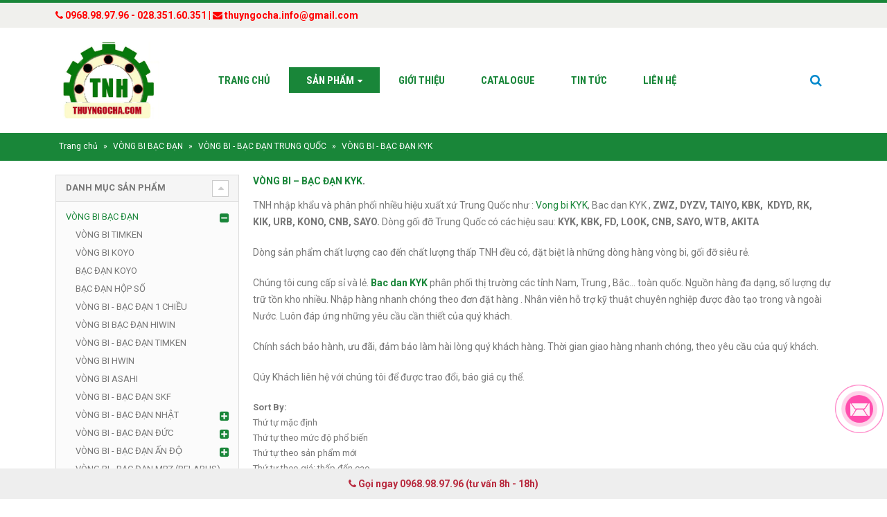

--- FILE ---
content_type: text/html; charset=UTF-8
request_url: https://thuyngocha.com.vn/danh-muc/vong-bi-bac-dan/vong-bi-ba%CC%A3c-da%CC%A3n-trung-quoc/vong-bi-bac-dan-kyk/
body_size: 24165
content:
<!DOCTYPE html>
<html lang="vi">
<head>
    <meta charset="utf-8">
    <!--[if IE]><meta http-equiv='X-UA-Compatible' content='IE=edge,chrome=1'><![endif]-->
    <meta name="viewport" content="width=device-width, initial-scale=1, maximum-scale=1" />
	<meta name="google-site-verification" content="2bF4uLFUlYK67t9q_KdodYtAe8KNx52hVtf4N5XyHMw" />
    <link rel="profile" href="http://gmpg.org/xfn/11" />
    <link rel="pingback" href="https://thuyngocha.com.vn/xmlrpc.php" />

        <link rel="shortcut icon" href="//thuyngocha.com.vn/wp-content/uploads/2016/12/favicon.png" type="image/x-icon" />
    <link rel="apple-touch-icon" href="//thuyngocha.com.vn/wp-content/uploads/2016/12/favicon.png">
    <link rel="apple-touch-icon" sizes="120x120" href="//thuyngocha.com.vn/wp-content/uploads/2016/12/favicon.png">
    <link rel="apple-touch-icon" sizes="76x76" href="//thuyngocha.com.vn/wp-content/uploads/2016/12/favicon.png">
    <link rel="apple-touch-icon" sizes="152x152" href="//thuyngocha.com.vn/wp-content/uploads/2016/12/favicon.png">

<style rel="stylesheet" property="stylesheet" type="text/css">.ms-loading-container .ms-loading, .ms-slide .ms-slide-loading { background-image: none !important; background-color: transparent !important; box-shadow: none !important; } #header .logo { max-width: 150px; } @media (min-width: 1160px) { #header .logo { max-width: 150px; } } @media (max-width: 991px) { #header .logo { max-width: 150px; } } @media (max-width: 767px) { #header .logo { max-width: 150px; } } #header.sticky-header .logo { max-width: 187.5px; }</style><meta name='robots' content='index, follow, max-image-preview:large, max-snippet:-1, max-video-preview:-1' />

	<!-- This site is optimized with the Yoast SEO plugin v22.1 - https://yoast.com/wordpress/plugins/seo/ -->
	<title>VÒNG BI - BẠC ĐẠN KYK - CÔNG TY THỤY NGỌC HÀ</title>
	<meta name="description" content="VÒNG BI - BẠC ĐẠN KYK Hotline: 0968.98.97.96 đơn vị nhập khẩu và phân phối vòng bi Trung Quốc, KYK, DYZV, KBK, KDYD, URB, RK, WTB, NAICHI, KONO, TWB..." />
	<link rel="canonical" href="https://thuyngocha.com.vn/danh-muc/vong-bi-bac-dan/vong-bi-bạc-dạn-trung-quoc/vong-bi-bac-dan-kyk/" />
	<link rel="next" href="https://thuyngocha.com.vn/danh-muc/vong-bi-bac-dan/vong-bi-ba%cc%a3c-da%cc%a3n-trung-quoc/vong-bi-bac-dan-kyk/page/2/" />
	<meta property="og:locale" content="vi_VN" />
	<meta property="og:type" content="article" />
	<meta property="og:title" content="VÒNG BI - BẠC ĐẠN KYK - CÔNG TY THỤY NGỌC HÀ" />
	<meta property="og:description" content="VÒNG BI - BẠC ĐẠN KYK Hotline: 0968.98.97.96 đơn vị nhập khẩu và phân phối vòng bi Trung Quốc, KYK, DYZV, KBK, KDYD, URB, RK, WTB, NAICHI, KONO, TWB..." />
	<meta property="og:url" content="https://thuyngocha.com.vn/danh-muc/vong-bi-bac-dan/vong-bi-bạc-dạn-trung-quoc/vong-bi-bac-dan-kyk/" />
	<meta property="og:site_name" content="Vòng bi, bạc đạn, dây curoa- Thụy Ngọc Hà" />
	<meta name="twitter:card" content="summary_large_image" />
	<!-- / Yoast SEO plugin. -->


<link rel='dns-prefetch' href='//fonts.googleapis.com' />
<link rel="alternate" type="application/rss+xml" title="Dòng thông tin Vòng bi, bạc đạn, dây curoa- Thụy Ngọc Hà &raquo;" href="https://thuyngocha.com.vn/feed/" />
<link rel="alternate" type="application/rss+xml" title="Nguồn cấp Vòng bi, bạc đạn, dây curoa- Thụy Ngọc Hà &raquo; VÒNG BI - BẠC ĐẠN KYK Danh mục" href="https://thuyngocha.com.vn/danh-muc/vong-bi-bac-dan/vong-bi-ba%cc%a3c-da%cc%a3n-trung-quoc/vong-bi-bac-dan-kyk/feed/" />
<script type="text/javascript">
/* <![CDATA[ */
window._wpemojiSettings = {"baseUrl":"https:\/\/s.w.org\/images\/core\/emoji\/14.0.0\/72x72\/","ext":".png","svgUrl":"https:\/\/s.w.org\/images\/core\/emoji\/14.0.0\/svg\/","svgExt":".svg","source":{"concatemoji":"https:\/\/thuyngocha.com.vn\/wp-includes\/js\/wp-emoji-release.min.js?ver=6.4.3"}};
/*! This file is auto-generated */
!function(i,n){var o,s,e;function c(e){try{var t={supportTests:e,timestamp:(new Date).valueOf()};sessionStorage.setItem(o,JSON.stringify(t))}catch(e){}}function p(e,t,n){e.clearRect(0,0,e.canvas.width,e.canvas.height),e.fillText(t,0,0);var t=new Uint32Array(e.getImageData(0,0,e.canvas.width,e.canvas.height).data),r=(e.clearRect(0,0,e.canvas.width,e.canvas.height),e.fillText(n,0,0),new Uint32Array(e.getImageData(0,0,e.canvas.width,e.canvas.height).data));return t.every(function(e,t){return e===r[t]})}function u(e,t,n){switch(t){case"flag":return n(e,"\ud83c\udff3\ufe0f\u200d\u26a7\ufe0f","\ud83c\udff3\ufe0f\u200b\u26a7\ufe0f")?!1:!n(e,"\ud83c\uddfa\ud83c\uddf3","\ud83c\uddfa\u200b\ud83c\uddf3")&&!n(e,"\ud83c\udff4\udb40\udc67\udb40\udc62\udb40\udc65\udb40\udc6e\udb40\udc67\udb40\udc7f","\ud83c\udff4\u200b\udb40\udc67\u200b\udb40\udc62\u200b\udb40\udc65\u200b\udb40\udc6e\u200b\udb40\udc67\u200b\udb40\udc7f");case"emoji":return!n(e,"\ud83e\udef1\ud83c\udffb\u200d\ud83e\udef2\ud83c\udfff","\ud83e\udef1\ud83c\udffb\u200b\ud83e\udef2\ud83c\udfff")}return!1}function f(e,t,n){var r="undefined"!=typeof WorkerGlobalScope&&self instanceof WorkerGlobalScope?new OffscreenCanvas(300,150):i.createElement("canvas"),a=r.getContext("2d",{willReadFrequently:!0}),o=(a.textBaseline="top",a.font="600 32px Arial",{});return e.forEach(function(e){o[e]=t(a,e,n)}),o}function t(e){var t=i.createElement("script");t.src=e,t.defer=!0,i.head.appendChild(t)}"undefined"!=typeof Promise&&(o="wpEmojiSettingsSupports",s=["flag","emoji"],n.supports={everything:!0,everythingExceptFlag:!0},e=new Promise(function(e){i.addEventListener("DOMContentLoaded",e,{once:!0})}),new Promise(function(t){var n=function(){try{var e=JSON.parse(sessionStorage.getItem(o));if("object"==typeof e&&"number"==typeof e.timestamp&&(new Date).valueOf()<e.timestamp+604800&&"object"==typeof e.supportTests)return e.supportTests}catch(e){}return null}();if(!n){if("undefined"!=typeof Worker&&"undefined"!=typeof OffscreenCanvas&&"undefined"!=typeof URL&&URL.createObjectURL&&"undefined"!=typeof Blob)try{var e="postMessage("+f.toString()+"("+[JSON.stringify(s),u.toString(),p.toString()].join(",")+"));",r=new Blob([e],{type:"text/javascript"}),a=new Worker(URL.createObjectURL(r),{name:"wpTestEmojiSupports"});return void(a.onmessage=function(e){c(n=e.data),a.terminate(),t(n)})}catch(e){}c(n=f(s,u,p))}t(n)}).then(function(e){for(var t in e)n.supports[t]=e[t],n.supports.everything=n.supports.everything&&n.supports[t],"flag"!==t&&(n.supports.everythingExceptFlag=n.supports.everythingExceptFlag&&n.supports[t]);n.supports.everythingExceptFlag=n.supports.everythingExceptFlag&&!n.supports.flag,n.DOMReady=!1,n.readyCallback=function(){n.DOMReady=!0}}).then(function(){return e}).then(function(){var e;n.supports.everything||(n.readyCallback(),(e=n.source||{}).concatemoji?t(e.concatemoji):e.wpemoji&&e.twemoji&&(t(e.twemoji),t(e.wpemoji)))}))}((window,document),window._wpemojiSettings);
/* ]]> */
</script>
<style id='wp-emoji-styles-inline-css' type='text/css'>

	img.wp-smiley, img.emoji {
		display: inline !important;
		border: none !important;
		box-shadow: none !important;
		height: 1em !important;
		width: 1em !important;
		margin: 0 0.07em !important;
		vertical-align: -0.1em !important;
		background: none !important;
		padding: 0 !important;
	}
</style>
<link rel='stylesheet' id='wp-block-library-css' href='https://thuyngocha.com.vn/wp-includes/css/dist/block-library/style.min.css?ver=6.4.3' type='text/css' media='all' />
<style id='classic-theme-styles-inline-css' type='text/css'>
/*! This file is auto-generated */
.wp-block-button__link{color:#fff;background-color:#32373c;border-radius:9999px;box-shadow:none;text-decoration:none;padding:calc(.667em + 2px) calc(1.333em + 2px);font-size:1.125em}.wp-block-file__button{background:#32373c;color:#fff;text-decoration:none}
</style>
<style id='global-styles-inline-css' type='text/css'>
body{--wp--preset--color--black: #000000;--wp--preset--color--cyan-bluish-gray: #abb8c3;--wp--preset--color--white: #ffffff;--wp--preset--color--pale-pink: #f78da7;--wp--preset--color--vivid-red: #cf2e2e;--wp--preset--color--luminous-vivid-orange: #ff6900;--wp--preset--color--luminous-vivid-amber: #fcb900;--wp--preset--color--light-green-cyan: #7bdcb5;--wp--preset--color--vivid-green-cyan: #00d084;--wp--preset--color--pale-cyan-blue: #8ed1fc;--wp--preset--color--vivid-cyan-blue: #0693e3;--wp--preset--color--vivid-purple: #9b51e0;--wp--preset--gradient--vivid-cyan-blue-to-vivid-purple: linear-gradient(135deg,rgba(6,147,227,1) 0%,rgb(155,81,224) 100%);--wp--preset--gradient--light-green-cyan-to-vivid-green-cyan: linear-gradient(135deg,rgb(122,220,180) 0%,rgb(0,208,130) 100%);--wp--preset--gradient--luminous-vivid-amber-to-luminous-vivid-orange: linear-gradient(135deg,rgba(252,185,0,1) 0%,rgba(255,105,0,1) 100%);--wp--preset--gradient--luminous-vivid-orange-to-vivid-red: linear-gradient(135deg,rgba(255,105,0,1) 0%,rgb(207,46,46) 100%);--wp--preset--gradient--very-light-gray-to-cyan-bluish-gray: linear-gradient(135deg,rgb(238,238,238) 0%,rgb(169,184,195) 100%);--wp--preset--gradient--cool-to-warm-spectrum: linear-gradient(135deg,rgb(74,234,220) 0%,rgb(151,120,209) 20%,rgb(207,42,186) 40%,rgb(238,44,130) 60%,rgb(251,105,98) 80%,rgb(254,248,76) 100%);--wp--preset--gradient--blush-light-purple: linear-gradient(135deg,rgb(255,206,236) 0%,rgb(152,150,240) 100%);--wp--preset--gradient--blush-bordeaux: linear-gradient(135deg,rgb(254,205,165) 0%,rgb(254,45,45) 50%,rgb(107,0,62) 100%);--wp--preset--gradient--luminous-dusk: linear-gradient(135deg,rgb(255,203,112) 0%,rgb(199,81,192) 50%,rgb(65,88,208) 100%);--wp--preset--gradient--pale-ocean: linear-gradient(135deg,rgb(255,245,203) 0%,rgb(182,227,212) 50%,rgb(51,167,181) 100%);--wp--preset--gradient--electric-grass: linear-gradient(135deg,rgb(202,248,128) 0%,rgb(113,206,126) 100%);--wp--preset--gradient--midnight: linear-gradient(135deg,rgb(2,3,129) 0%,rgb(40,116,252) 100%);--wp--preset--font-size--small: 13px;--wp--preset--font-size--medium: 20px;--wp--preset--font-size--large: 36px;--wp--preset--font-size--x-large: 42px;--wp--preset--spacing--20: 0.44rem;--wp--preset--spacing--30: 0.67rem;--wp--preset--spacing--40: 1rem;--wp--preset--spacing--50: 1.5rem;--wp--preset--spacing--60: 2.25rem;--wp--preset--spacing--70: 3.38rem;--wp--preset--spacing--80: 5.06rem;--wp--preset--shadow--natural: 6px 6px 9px rgba(0, 0, 0, 0.2);--wp--preset--shadow--deep: 12px 12px 50px rgba(0, 0, 0, 0.4);--wp--preset--shadow--sharp: 6px 6px 0px rgba(0, 0, 0, 0.2);--wp--preset--shadow--outlined: 6px 6px 0px -3px rgba(255, 255, 255, 1), 6px 6px rgba(0, 0, 0, 1);--wp--preset--shadow--crisp: 6px 6px 0px rgba(0, 0, 0, 1);}:where(.is-layout-flex){gap: 0.5em;}:where(.is-layout-grid){gap: 0.5em;}body .is-layout-flow > .alignleft{float: left;margin-inline-start: 0;margin-inline-end: 2em;}body .is-layout-flow > .alignright{float: right;margin-inline-start: 2em;margin-inline-end: 0;}body .is-layout-flow > .aligncenter{margin-left: auto !important;margin-right: auto !important;}body .is-layout-constrained > .alignleft{float: left;margin-inline-start: 0;margin-inline-end: 2em;}body .is-layout-constrained > .alignright{float: right;margin-inline-start: 2em;margin-inline-end: 0;}body .is-layout-constrained > .aligncenter{margin-left: auto !important;margin-right: auto !important;}body .is-layout-constrained > :where(:not(.alignleft):not(.alignright):not(.alignfull)){max-width: var(--wp--style--global--content-size);margin-left: auto !important;margin-right: auto !important;}body .is-layout-constrained > .alignwide{max-width: var(--wp--style--global--wide-size);}body .is-layout-flex{display: flex;}body .is-layout-flex{flex-wrap: wrap;align-items: center;}body .is-layout-flex > *{margin: 0;}body .is-layout-grid{display: grid;}body .is-layout-grid > *{margin: 0;}:where(.wp-block-columns.is-layout-flex){gap: 2em;}:where(.wp-block-columns.is-layout-grid){gap: 2em;}:where(.wp-block-post-template.is-layout-flex){gap: 1.25em;}:where(.wp-block-post-template.is-layout-grid){gap: 1.25em;}.has-black-color{color: var(--wp--preset--color--black) !important;}.has-cyan-bluish-gray-color{color: var(--wp--preset--color--cyan-bluish-gray) !important;}.has-white-color{color: var(--wp--preset--color--white) !important;}.has-pale-pink-color{color: var(--wp--preset--color--pale-pink) !important;}.has-vivid-red-color{color: var(--wp--preset--color--vivid-red) !important;}.has-luminous-vivid-orange-color{color: var(--wp--preset--color--luminous-vivid-orange) !important;}.has-luminous-vivid-amber-color{color: var(--wp--preset--color--luminous-vivid-amber) !important;}.has-light-green-cyan-color{color: var(--wp--preset--color--light-green-cyan) !important;}.has-vivid-green-cyan-color{color: var(--wp--preset--color--vivid-green-cyan) !important;}.has-pale-cyan-blue-color{color: var(--wp--preset--color--pale-cyan-blue) !important;}.has-vivid-cyan-blue-color{color: var(--wp--preset--color--vivid-cyan-blue) !important;}.has-vivid-purple-color{color: var(--wp--preset--color--vivid-purple) !important;}.has-black-background-color{background-color: var(--wp--preset--color--black) !important;}.has-cyan-bluish-gray-background-color{background-color: var(--wp--preset--color--cyan-bluish-gray) !important;}.has-white-background-color{background-color: var(--wp--preset--color--white) !important;}.has-pale-pink-background-color{background-color: var(--wp--preset--color--pale-pink) !important;}.has-vivid-red-background-color{background-color: var(--wp--preset--color--vivid-red) !important;}.has-luminous-vivid-orange-background-color{background-color: var(--wp--preset--color--luminous-vivid-orange) !important;}.has-luminous-vivid-amber-background-color{background-color: var(--wp--preset--color--luminous-vivid-amber) !important;}.has-light-green-cyan-background-color{background-color: var(--wp--preset--color--light-green-cyan) !important;}.has-vivid-green-cyan-background-color{background-color: var(--wp--preset--color--vivid-green-cyan) !important;}.has-pale-cyan-blue-background-color{background-color: var(--wp--preset--color--pale-cyan-blue) !important;}.has-vivid-cyan-blue-background-color{background-color: var(--wp--preset--color--vivid-cyan-blue) !important;}.has-vivid-purple-background-color{background-color: var(--wp--preset--color--vivid-purple) !important;}.has-black-border-color{border-color: var(--wp--preset--color--black) !important;}.has-cyan-bluish-gray-border-color{border-color: var(--wp--preset--color--cyan-bluish-gray) !important;}.has-white-border-color{border-color: var(--wp--preset--color--white) !important;}.has-pale-pink-border-color{border-color: var(--wp--preset--color--pale-pink) !important;}.has-vivid-red-border-color{border-color: var(--wp--preset--color--vivid-red) !important;}.has-luminous-vivid-orange-border-color{border-color: var(--wp--preset--color--luminous-vivid-orange) !important;}.has-luminous-vivid-amber-border-color{border-color: var(--wp--preset--color--luminous-vivid-amber) !important;}.has-light-green-cyan-border-color{border-color: var(--wp--preset--color--light-green-cyan) !important;}.has-vivid-green-cyan-border-color{border-color: var(--wp--preset--color--vivid-green-cyan) !important;}.has-pale-cyan-blue-border-color{border-color: var(--wp--preset--color--pale-cyan-blue) !important;}.has-vivid-cyan-blue-border-color{border-color: var(--wp--preset--color--vivid-cyan-blue) !important;}.has-vivid-purple-border-color{border-color: var(--wp--preset--color--vivid-purple) !important;}.has-vivid-cyan-blue-to-vivid-purple-gradient-background{background: var(--wp--preset--gradient--vivid-cyan-blue-to-vivid-purple) !important;}.has-light-green-cyan-to-vivid-green-cyan-gradient-background{background: var(--wp--preset--gradient--light-green-cyan-to-vivid-green-cyan) !important;}.has-luminous-vivid-amber-to-luminous-vivid-orange-gradient-background{background: var(--wp--preset--gradient--luminous-vivid-amber-to-luminous-vivid-orange) !important;}.has-luminous-vivid-orange-to-vivid-red-gradient-background{background: var(--wp--preset--gradient--luminous-vivid-orange-to-vivid-red) !important;}.has-very-light-gray-to-cyan-bluish-gray-gradient-background{background: var(--wp--preset--gradient--very-light-gray-to-cyan-bluish-gray) !important;}.has-cool-to-warm-spectrum-gradient-background{background: var(--wp--preset--gradient--cool-to-warm-spectrum) !important;}.has-blush-light-purple-gradient-background{background: var(--wp--preset--gradient--blush-light-purple) !important;}.has-blush-bordeaux-gradient-background{background: var(--wp--preset--gradient--blush-bordeaux) !important;}.has-luminous-dusk-gradient-background{background: var(--wp--preset--gradient--luminous-dusk) !important;}.has-pale-ocean-gradient-background{background: var(--wp--preset--gradient--pale-ocean) !important;}.has-electric-grass-gradient-background{background: var(--wp--preset--gradient--electric-grass) !important;}.has-midnight-gradient-background{background: var(--wp--preset--gradient--midnight) !important;}.has-small-font-size{font-size: var(--wp--preset--font-size--small) !important;}.has-medium-font-size{font-size: var(--wp--preset--font-size--medium) !important;}.has-large-font-size{font-size: var(--wp--preset--font-size--large) !important;}.has-x-large-font-size{font-size: var(--wp--preset--font-size--x-large) !important;}
.wp-block-navigation a:where(:not(.wp-element-button)){color: inherit;}
:where(.wp-block-post-template.is-layout-flex){gap: 1.25em;}:where(.wp-block-post-template.is-layout-grid){gap: 1.25em;}
:where(.wp-block-columns.is-layout-flex){gap: 2em;}:where(.wp-block-columns.is-layout-grid){gap: 2em;}
.wp-block-pullquote{font-size: 1.5em;line-height: 1.6;}
</style>
<link rel='stylesheet' id='contact-form-7-css' href='https://thuyngocha.com.vn/wp-content/plugins/contact-form-7/includes/css/styles.css?ver=5.8.7' type='text/css' media='all' />
<style id='woocommerce-inline-inline-css' type='text/css'>
.woocommerce form .form-row .required { visibility: visible; }
</style>
<link rel='stylesheet' id='bsf-Defaults-css' href='https://thuyngocha.com.vn/wp-content/uploads/smile_fonts/Defaults/Defaults.css?ver=6.4.3' type='text/css' media='all' />
<link rel='stylesheet' id='js_composer_front-css' href='https://thuyngocha.com.vn/wp-content/plugins/js_composer/assets/css/js_composer.min.css?ver=6.1' type='text/css' media='all' />
<link rel='stylesheet' id='ultimate-style-min-css' href='https://thuyngocha.com.vn/wp-content/plugins/Ultimate_VC_Addons/assets/min-css/ultimate.min.css?ver=3.16.7' type='text/css' media='all' />
<link rel='stylesheet' id='porto-bootstrap-css' href='https://thuyngocha.com.vn/wp-content/themes/vong-xep/vong-xep/css/bootstrap_1.css?ver=6.4.3' type='text/css' media='all' />
<link rel='stylesheet' id='porto-plugins-css' href='https://thuyngocha.com.vn/wp-content/themes/vong-xep/vong-xep/css/plugins_1.css?ver=6.4.3' type='text/css' media='all' />
<link rel='stylesheet' id='porto-theme-elements-css' href='https://thuyngocha.com.vn/wp-content/themes/vong-xep/vong-xep/css/theme_elements_1.css?ver=6.4.3' type='text/css' media='all' />
<link rel='stylesheet' id='porto-theme-css' href='https://thuyngocha.com.vn/wp-content/themes/vong-xep/vong-xep/css/theme_1.css?ver=6.4.3' type='text/css' media='all' />
<link rel='stylesheet' id='porto-theme-shop-css' href='https://thuyngocha.com.vn/wp-content/themes/vong-xep/vong-xep/css/theme_shop_1.css?ver=6.4.3' type='text/css' media='all' />
<link rel='stylesheet' id='porto-skin-css' href='https://thuyngocha.com.vn/wp-content/themes/vong-xep/vong-xep/css/skin_1.css?ver=6.4.3' type='text/css' media='all' />
<link rel='stylesheet' id='porto-style-css' href='https://thuyngocha.com.vn/wp-content/themes/vong-xep/vong-xep/style.css?ver=6.4.3' type='text/css' media='all' />
<link rel='stylesheet' id='porto-google-fonts-css' href='//fonts.googleapis.com/css?family=Roboto%3A200%2C300%2C400%2C700%2C800%2C%7CShadows+Into+Light%3A200%2C300%2C400%2C700%2C800%2C%7COpen+Sans%3A200%2C300%2C400%2C700%2C800%2C%7CRoboto+Condensed%3A200%2C300%2C400%2C700%2C800%2C%7CArial%2C+Helvetica%2C+sans-serif%3A200%2C300%2C400%2C700%2C800%2C%7C&#038;subset=cyrillic%2Ccyrillic-ext%2Cgreek%2Cgreek-ext%2Ckhmer%2Clatin%2Clatin-ext%2Cvietnamese&#038;ver=6.4.3' type='text/css' media='all' />
<!--[if lt IE 10]>
<link rel='stylesheet' id='porto-ie-css' href='https://thuyngocha.com.vn/wp-content/themes/vong-xep/vong-xep/css/ie.css?ver=6.4.3' type='text/css' media='all' />
<![endif]-->
<link rel='stylesheet' id='styles-child-css' href='https://thuyngocha.com.vn/wp-content/themes/vong-xep/vong-xep-child/style.css?ver=6.4.3' type='text/css' media='all' />
<script type="text/template" id="tmpl-variation-template">
	<div class="woocommerce-variation-description">{{{ data.variation.variation_description }}}</div>
	<div class="woocommerce-variation-price">{{{ data.variation.price_html }}}</div>
	<div class="woocommerce-variation-availability">{{{ data.variation.availability_html }}}</div>
</script>
<script type="text/template" id="tmpl-unavailable-variation-template">
	<p>Rất tiếc, sản phẩm này hiện không tồn tại. Hãy chọn một phương thức kết hợp khác.</p>
</script>
<script type="text/javascript" src="https://thuyngocha.com.vn/wp-includes/js/jquery/jquery.min.js?ver=3.7.1" id="jquery-core-js"></script>
<script type="text/javascript" src="https://thuyngocha.com.vn/wp-includes/js/jquery/jquery-migrate.min.js?ver=3.4.1" id="jquery-migrate-js"></script>
<script type="text/javascript" src="https://thuyngocha.com.vn/wp-content/plugins/woocommerce/assets/js/jquery-blockui/jquery.blockUI.min.js?ver=2.7.0-wc.8.6.1" id="jquery-blockui-js" data-wp-strategy="defer"></script>
<script type="text/javascript" id="wc-add-to-cart-js-extra">
/* <![CDATA[ */
var wc_add_to_cart_params = {"ajax_url":"\/wp-admin\/admin-ajax.php","wc_ajax_url":"\/?wc-ajax=%%endpoint%%","i18n_view_cart":"Xem gi\u1ecf h\u00e0ng","cart_url":"https:\/\/thuyngocha.com.vn\/gio-hang\/","is_cart":"","cart_redirect_after_add":"no"};
/* ]]> */
</script>
<script type="text/javascript" src="https://thuyngocha.com.vn/wp-content/plugins/woocommerce/assets/js/frontend/add-to-cart.min.js?ver=8.6.1" id="wc-add-to-cart-js" data-wp-strategy="defer"></script>
<script type="text/javascript" src="https://thuyngocha.com.vn/wp-content/plugins/woocommerce/assets/js/js-cookie/js.cookie.min.js?ver=2.1.4-wc.8.6.1" id="js-cookie-js" defer="defer" data-wp-strategy="defer"></script>
<script type="text/javascript" id="woocommerce-js-extra">
/* <![CDATA[ */
var woocommerce_params = {"ajax_url":"\/wp-admin\/admin-ajax.php","wc_ajax_url":"\/?wc-ajax=%%endpoint%%"};
/* ]]> */
</script>
<script type="text/javascript" src="https://thuyngocha.com.vn/wp-content/plugins/woocommerce/assets/js/frontend/woocommerce.min.js?ver=8.6.1" id="woocommerce-js" defer="defer" data-wp-strategy="defer"></script>
<script type="text/javascript" src="https://thuyngocha.com.vn/wp-content/plugins/js_composer/assets/js/vendors/woocommerce-add-to-cart.js?ver=6.1" id="vc_woocommerce-add-to-cart-js-js"></script>
<script type="text/javascript" src="https://thuyngocha.com.vn/wp-includes/js/underscore.min.js?ver=1.13.4" id="underscore-js"></script>
<script type="text/javascript" id="wp-util-js-extra">
/* <![CDATA[ */
var _wpUtilSettings = {"ajax":{"url":"\/wp-admin\/admin-ajax.php"}};
/* ]]> */
</script>
<script type="text/javascript" src="https://thuyngocha.com.vn/wp-includes/js/wp-util.min.js?ver=6.4.3" id="wp-util-js"></script>
<script type="text/javascript" id="wc-add-to-cart-variation-js-extra">
/* <![CDATA[ */
var wc_add_to_cart_variation_params = {"wc_ajax_url":"\/?wc-ajax=%%endpoint%%","i18n_no_matching_variations_text":"R\u1ea5t ti\u1ebfc, kh\u00f4ng c\u00f3 s\u1ea3n ph\u1ea9m n\u00e0o ph\u00f9 h\u1ee3p v\u1edbi l\u1ef1a ch\u1ecdn c\u1ee7a b\u1ea1n. H\u00e3y ch\u1ecdn m\u1ed9t ph\u01b0\u01a1ng th\u1ee9c k\u1ebft h\u1ee3p kh\u00e1c.","i18n_make_a_selection_text":"Ch\u1ecdn c\u00e1c t\u00f9y ch\u1ecdn cho s\u1ea3n ph\u1ea9m tr\u01b0\u1edbc khi cho s\u1ea3n ph\u1ea9m v\u00e0o gi\u1ecf h\u00e0ng c\u1ee7a b\u1ea1n.","i18n_unavailable_text":"R\u1ea5t ti\u1ebfc, s\u1ea3n ph\u1ea9m n\u00e0y hi\u1ec7n kh\u00f4ng t\u1ed3n t\u1ea1i. H\u00e3y ch\u1ecdn m\u1ed9t ph\u01b0\u01a1ng th\u1ee9c k\u1ebft h\u1ee3p kh\u00e1c."};
/* ]]> */
</script>
<script type="text/javascript" src="https://thuyngocha.com.vn/wp-content/plugins/woocommerce/assets/js/frontend/add-to-cart-variation.min.js?ver=8.6.1" id="wc-add-to-cart-variation-js" defer="defer" data-wp-strategy="defer"></script>
<script type="text/javascript" src="https://thuyngocha.com.vn/wp-includes/js/jquery/ui/core.min.js?ver=1.13.2" id="jquery-ui-core-js"></script>
<script type="text/javascript" src="https://thuyngocha.com.vn/wp-content/plugins/Ultimate_VC_Addons/assets/min-js/ultimate.min.js?ver=3.16.7" id="ultimate-script-js"></script>
<script type="text/javascript" src="https://thuyngocha.com.vn/wp-content/themes/vong-xep/vong-xep/js/plugins.min.js?ver=3.2" id="porto-plugins-js"></script>
<link rel="https://api.w.org/" href="https://thuyngocha.com.vn/wp-json/" /><link rel="alternate" type="application/json" href="https://thuyngocha.com.vn/wp-json/wp/v2/product_cat/130" /><link rel="EditURI" type="application/rsd+xml" title="RSD" href="https://thuyngocha.com.vn/xmlrpc.php?rsd" />
<meta name="generator" content="WordPress 6.4.3" />
<meta name="generator" content="WooCommerce 8.6.1" />
<!-- Global site tag (gtag.js) - Google Analytics -->
<script async src="https://www.googletagmanager.com/gtag/js?id=UA-179266593-1"></script>
<script>
  window.dataLayer = window.dataLayer || [];
  function gtag(){dataLayer.push(arguments);}
  gtag('js', new Date());

  gtag('config', 'UA-179266593-1');
</script>		<script>
			document.documentElement.className = document.documentElement.className.replace( 'no-js', 'js' );
		</script>
				<style>
			.no-js img.lazyload { display: none; }
			figure.wp-block-image img.lazyloading { min-width: 150px; }
							.lazyload, .lazyloading { opacity: 0; }
				.lazyloaded {
					opacity: 1;
					transition: opacity 400ms;
					transition-delay: 0ms;
				}
					</style>
			<noscript><style>.woocommerce-product-gallery{ opacity: 1 !important; }</style></noscript>
	

<script type="application/ld+json" class="saswp-schema-markup-output">
[{"@context":"https://schema.org/","@type":"ItemList","url":"https://thuyngocha.com.vn/danh-muc/vong-bi-bac-dan/vong-bi-ba%cc%a3c-da%cc%a3n-trung-quoc/vong-bi-bac-dan-kyk/","itemListElement":[{"@type":"ListItem","position":1,"item":{"@type":"Product","url":"https://thuyngocha.com.vn/danh-muc/vong-bi-bac-dan/vong-bi-ba%cc%a3c-da%cc%a3n-trung-quoc/vong-bi-bac-dan-kyk/#product_1","name":"VÒNG BI 6306LLUCM KYK","sku":"8477","description":"VÒNG BI BẠC ĐẠN KYK - 0982.892.684 - (028) 351.60.351 – Nhà nhập khẩu, phân phối Vòng Bi NTN, Bạc Đạn NTN, Gối Đỡ NTN chính hãng","mpn":"8477","brand":{"@type":"Brand","name":"Vòng bi, bạc đạn, dây curoa- Thụy Ngọc Hà"},"aggregateRating":{"@type":"AggregateRating","ratingValue":"5","reviewCount":1},"review":[{"@type":"Review","author":{"@type":"Person","name":"Cường"},"datePublished":"2020-03-06T16:55:47+07:00","description":"VÒNG BI BẠC ĐẠN KYK - 0982.892.684 - (028) 351.60.351 – Nhà nhập khẩu, phân phối Vòng Bi NTN, Bạc Đạn NTN, Gối Đỡ NTN chính hãng","reviewRating":{"@type":"Rating","bestRating":"5","ratingValue":"5","worstRating":"1"}}],"image":[{"@type":"ImageObject","@id":"https://thuyngocha.com.vn/san-pham/vong-bi-6306llucm-kyk/#primaryimage","url":"https://thuyngocha.com.vn/wp-content/uploads/2020/03/VÒNG-BI-BẠC-ĐẠN-KYK-1200x1600.jpg","width":"1200","height":"1600","caption":"VÒNG BI 6306LLUCM KYK"},{"@type":"ImageObject","url":"https://thuyngocha.com.vn/wp-content/uploads/2020/03/VÒNG-BI-BẠC-ĐẠN-KYK-1200x900.jpg","width":"1200","height":"900","caption":"VÒNG BI 6306LLUCM KYK"},{"@type":"ImageObject","url":"https://thuyngocha.com.vn/wp-content/uploads/2020/03/VÒNG-BI-BẠC-ĐẠN-KYK-1200x675.jpg","width":"1200","height":"675","caption":"VÒNG BI 6306LLUCM KYK"}]}},{"@type":"ListItem","position":2,"item":{"@type":"Product","url":"https://thuyngocha.com.vn/danh-muc/vong-bi-bac-dan/vong-bi-ba%cc%a3c-da%cc%a3n-trung-quoc/vong-bi-bac-dan-kyk/#product_2","name":"ĐẠI LÝ VÒNG BI KYK","sku":"8407","description":"ĐẠI LÝ VÒNG BI KYK - 0982.892.684 - (028) 351.60.351 – Nhà nhập khẩu, phân phối Vòng Bi NTN, Bạc Đạn NTN, Gối Đỡ NTN chính hãng","mpn":"8407","brand":{"@type":"Brand","name":"Vòng bi, bạc đạn, dây curoa- Thụy Ngọc Hà"},"aggregateRating":{"@type":"AggregateRating","ratingValue":"5","reviewCount":1},"review":[{"@type":"Review","author":{"@type":"Person","name":"Cường"},"datePublished":"2020-03-05T10:36:33+07:00","description":"ĐẠI LÝ VÒNG BI KYK - 0982.892.684 - (028) 351.60.351 – Nhà nhập khẩu, phân phối Vòng Bi NTN, Bạc Đạn NTN, Gối Đỡ NTN chính hãng","reviewRating":{"@type":"Rating","bestRating":"5","ratingValue":"5","worstRating":"1"}}],"image":[{"@type":"ImageObject","@id":"https://thuyngocha.com.vn/san-pham/dai-ly-vong-bi-kyk/#primaryimage","url":"https://thuyngocha.com.vn/wp-content/uploads/2020/03/ĐẠI-LÝ-VÒNG-BI-BẠC-ĐẠN-KYK-1200x1600.jpg","width":"1200","height":"1600","caption":"ĐẠI LÝ VÒNG BI KYK"},{"@type":"ImageObject","url":"https://thuyngocha.com.vn/wp-content/uploads/2020/03/ĐẠI-LÝ-VÒNG-BI-BẠC-ĐẠN-KYK-1200x900.jpg","width":"1200","height":"900","caption":"ĐẠI LÝ VÒNG BI KYK"},{"@type":"ImageObject","url":"https://thuyngocha.com.vn/wp-content/uploads/2020/03/ĐẠI-LÝ-VÒNG-BI-BẠC-ĐẠN-KYK-1200x675.jpg","width":"1200","height":"675","caption":"ĐẠI LÝ VÒNG BI KYK"}]}},{"@type":"ListItem","position":3,"item":{"@type":"Product","url":"https://thuyngocha.com.vn/danh-muc/vong-bi-bac-dan/vong-bi-ba%cc%a3c-da%cc%a3n-trung-quoc/vong-bi-bac-dan-kyk/#product_3","name":"VÒNG BI KYK","sku":"7765","description":"VÒNG BI KYK - 0982.892.684 - (028) 351.60.351 – Phân phối các loại Vòng bi – Bạc đạn – Gối đỡ, dây curoa, phốt. THỤY NGỌC HÀ","mpn":"7765","brand":{"@type":"Brand","name":"Vòng bi, bạc đạn, dây curoa- Thụy Ngọc Hà"},"aggregateRating":{"@type":"AggregateRating","ratingValue":"5","reviewCount":1},"review":[{"@type":"Review","author":{"@type":"Person","name":"Cường"},"datePublished":"2019-12-07T10:03:13+07:00","description":"VÒNG BI KYK - 0982.892.684 - (028) 351.60.351 – Phân phối các loại Vòng bi – Bạc đạn – Gối đỡ, dây curoa, phốt. THỤY NGỌC HÀ","reviewRating":{"@type":"Rating","bestRating":"5","ratingValue":"5","worstRating":"1"}}],"image":[{"@type":"ImageObject","@id":"https://thuyngocha.com.vn/san-pham/vong-bi-kyk/#primaryimage","url":"https://thuyngocha.com.vn/wp-content/uploads/2019/12/VÒNG-BI-BẠC-ĐẠN-KYK-1200x2228.jpg","width":"1200","height":"2228","caption":"VÒNG BI KYK"},{"@type":"ImageObject","url":"https://thuyngocha.com.vn/wp-content/uploads/2019/12/VÒNG-BI-BẠC-ĐẠN-KYK-1200x900.jpg","width":"1200","height":"900","caption":"VÒNG BI KYK"},{"@type":"ImageObject","url":"https://thuyngocha.com.vn/wp-content/uploads/2019/12/VÒNG-BI-BẠC-ĐẠN-KYK-1200x675.jpg","width":"1200","height":"675","caption":"VÒNG BI KYK"}]}},{"@type":"ListItem","position":4,"item":{"@type":"Product","url":"https://thuyngocha.com.vn/danh-muc/vong-bi-bac-dan/vong-bi-ba%cc%a3c-da%cc%a3n-trung-quoc/vong-bi-bac-dan-kyk/#product_4","name":"VÒNG BI 32222","sku":"7602","description":"VÒNG BI 32222 - 0982.892.684 - (028) 351.60.351 – Phân phối các loại Vòng bi – Bạc đạn – Gối đỡ, dây curoa, phốt. THỤY NGỌC HÀ","mpn":"7602","brand":{"@type":"Brand","name":"Vòng bi, bạc đạn, dây curoa- Thụy Ngọc Hà"},"aggregateRating":{"@type":"AggregateRating","ratingValue":"5","reviewCount":1},"review":[{"@type":"Review","author":{"@type":"Person","name":"Cường"},"datePublished":"2019-12-02T09:50:04+07:00","description":"VÒNG BI 32222 - 0982.892.684 - (028) 351.60.351 – Phân phối các loại Vòng bi – Bạc đạn – Gối đỡ, dây curoa, phốt. THỤY NGỌC HÀ","reviewRating":{"@type":"Rating","bestRating":"5","ratingValue":"5","worstRating":"1"}}],"image":[{"@type":"ImageObject","@id":"https://thuyngocha.com.vn/san-pham/vong-bi-32222/#primaryimage","url":"https://thuyngocha.com.vn/wp-content/uploads/2019/12/VÒNG-BI-BẠC-ĐẠN-32222-1200x1600.jpg","width":"1200","height":"1600","caption":"VÒNG BI 32222"},{"@type":"ImageObject","url":"https://thuyngocha.com.vn/wp-content/uploads/2019/12/VÒNG-BI-BẠC-ĐẠN-32222-1200x900.jpg","width":"1200","height":"900","caption":"VÒNG BI 32222"},{"@type":"ImageObject","url":"https://thuyngocha.com.vn/wp-content/uploads/2019/12/VÒNG-BI-BẠC-ĐẠN-32222-1200x675.jpg","width":"1200","height":"675","caption":"VÒNG BI 32222"}]}},{"@type":"ListItem","position":5,"item":{"@type":"Product","url":"https://thuyngocha.com.vn/danh-muc/vong-bi-bac-dan/vong-bi-ba%cc%a3c-da%cc%a3n-trung-quoc/vong-bi-bac-dan-kyk/#product_5","name":"VÒNG BI - BẠC ĐẠN HQ 33216X2 JR","sku":"7461","description":"VÒNG BI - BẠC ĐẠN HQ 33216X2 JR - 0982.892.684 - (028) 351.60.351 – Phân phối các loại Vòng bi – Bạc đạn – Gối đỡ, dây curoa, phốt. THỤY NGỌC HÀ","mpn":"7461","brand":{"@type":"Brand","name":"Vòng bi, bạc đạn, dây curoa- Thụy Ngọc Hà"},"aggregateRating":{"@type":"AggregateRating","ratingValue":"5","reviewCount":1},"review":[{"@type":"Review","author":{"@type":"Person","name":"Cường"},"datePublished":"2019-11-22T10:49:47+07:00","description":"VÒNG BI - BẠC ĐẠN HQ 33216X2 JR - 0982.892.684 - (028) 351.60.351 – Phân phối các loại Vòng bi – Bạc đạn – Gối đỡ, dây curoa, phốt. THỤY NGỌC HÀ","reviewRating":{"@type":"Rating","bestRating":"5","ratingValue":"5","worstRating":"1"}}],"image":[{"@type":"ImageObject","@id":"https://thuyngocha.com.vn/san-pham/vong-bi-bac-dan-hq-33216x2-jr/#primaryimage","url":"https://thuyngocha.com.vn/wp-content/uploads/2019/11/VÒNG-BI-BẠC-ĐẠN-HQ-33216X2-JR-1200x2000.jpg","width":"1200","height":"2000","caption":"VÒNG BI - BẠC ĐẠN HQ 33216X2 JR"},{"@type":"ImageObject","url":"https://thuyngocha.com.vn/wp-content/uploads/2019/11/VÒNG-BI-BẠC-ĐẠN-HQ-33216X2-JR-1200x900.jpg","width":"1200","height":"900","caption":"VÒNG BI - BẠC ĐẠN HQ 33216X2 JR"},{"@type":"ImageObject","url":"https://thuyngocha.com.vn/wp-content/uploads/2019/11/VÒNG-BI-BẠC-ĐẠN-HQ-33216X2-JR-1200x675.jpg","width":"1200","height":"675","caption":"VÒNG BI - BẠC ĐẠN HQ 33216X2 JR"}]}},{"@type":"ListItem","position":6,"item":{"@type":"Product","url":"https://thuyngocha.com.vn/danh-muc/vong-bi-bac-dan/vong-bi-ba%cc%a3c-da%cc%a3n-trung-quoc/vong-bi-bac-dan-kyk/#product_6","name":"VÒNG BI - BẠC ĐẠN 33216X2","sku":"7436","description":"VÒNG BI - BẠC ĐẠN 33216X2 - 0982.892.684 - (028) 351.60.351 – Phân phối các loại Vòng bi – Bạc đạn – Gối đỡ, dây curoa, phốt. THỤY NGỌC HÀ","mpn":"7436","brand":{"@type":"Brand","name":"Vòng bi, bạc đạn, dây curoa- Thụy Ngọc Hà"},"aggregateRating":{"@type":"AggregateRating","ratingValue":"5","reviewCount":1},"review":[{"@type":"Review","author":{"@type":"Person","name":"Cường"},"datePublished":"2019-11-21T17:14:36+07:00","description":"VÒNG BI - BẠC ĐẠN 33216X2 - 0982.892.684 - (028) 351.60.351 – Phân phối các loại Vòng bi – Bạc đạn – Gối đỡ, dây curoa, phốt. THỤY NGỌC HÀ","reviewRating":{"@type":"Rating","bestRating":"5","ratingValue":"5","worstRating":"1"}}],"image":[{"@type":"ImageObject","@id":"https://thuyngocha.com.vn/san-pham/vong-bi-bac-dan-33216x2/#primaryimage","url":"https://thuyngocha.com.vn/wp-content/uploads/2019/11/VÒNG-BI-BẠC-ĐẠN-33216X2-1200x720.jpg","width":"1200","height":"720","caption":"VÒNG BI - BẠC ĐẠN 33216X2"},{"@type":"ImageObject","url":"https://thuyngocha.com.vn/wp-content/uploads/2019/11/VÒNG-BI-BẠC-ĐẠN-33216X2-1200x900.jpg","width":"1200","height":"900","caption":"VÒNG BI - BẠC ĐẠN 33216X2"},{"@type":"ImageObject","url":"https://thuyngocha.com.vn/wp-content/uploads/2019/11/VÒNG-BI-BẠC-ĐẠN-33216X2-1200x675.jpg","width":"1200","height":"675","caption":"VÒNG BI - BẠC ĐẠN 33216X2"}]}},{"@type":"ListItem","position":7,"item":{"@type":"Product","url":"https://thuyngocha.com.vn/danh-muc/vong-bi-bac-dan/vong-bi-ba%cc%a3c-da%cc%a3n-trung-quoc/vong-bi-bac-dan-kyk/#product_7","name":"VÒNG BI - BẠC ĐẠN 6307 - KYK","sku":"6500","description":"VÒNG BI - BẠC ĐẠN 6307 - KYK - Hotline: 0982.892.684 - (028) 351.60.351 – Phân phối các loại Vòng bi – Bạc đạn – Gối đỡ, dây curoa, phốt.","mpn":"6500","brand":{"@type":"Brand","name":"Vòng bi, bạc đạn, dây curoa- Thụy Ngọc Hà"},"aggregateRating":{"@type":"AggregateRating","ratingValue":"5","reviewCount":1},"review":[{"@type":"Review","author":{"@type":"Person","name":"Cường"},"datePublished":"2019-07-25T15:45:52+07:00","description":"VÒNG BI - BẠC ĐẠN 6307 - KYK - Hotline: 0982.892.684 - (028) 351.60.351 – Phân phối các loại Vòng bi – Bạc đạn – Gối đỡ, dây curoa, phốt.","reviewRating":{"@type":"Rating","bestRating":"5","ratingValue":"5","worstRating":"1"}}],"image":[{"@type":"ImageObject","@id":"https://thuyngocha.com.vn/san-pham/vong-bi-bac-dan-6307-kyk/#primaryimage","url":"https://thuyngocha.com.vn/wp-content/uploads/2019/07/VÒNG-BI-BẠC-ĐẠN-6307-1200x2130.jpg","width":"1200","height":"2130","caption":"VÒNG BI - BẠC ĐẠN 6307 - KYK"},{"@type":"ImageObject","url":"https://thuyngocha.com.vn/wp-content/uploads/2019/07/VÒNG-BI-BẠC-ĐẠN-6307-1200x900.jpg","width":"1200","height":"900","caption":"VÒNG BI - BẠC ĐẠN 6307 - KYK"},{"@type":"ImageObject","url":"https://thuyngocha.com.vn/wp-content/uploads/2019/07/VÒNG-BI-BẠC-ĐẠN-6307-1200x675.jpg","width":"1200","height":"675","caption":"VÒNG BI - BẠC ĐẠN 6307 - KYK"}]}},{"@type":"ListItem","position":8,"item":{"@type":"Product","url":"https://thuyngocha.com.vn/danh-muc/vong-bi-bac-dan/vong-bi-ba%cc%a3c-da%cc%a3n-trung-quoc/vong-bi-bac-dan-kyk/#product_8","name":"VÒNG BI 6234","sku":"6477","description":"VÒNG BI 6234 - Hotline: 0982.892.684 - (028) 351.60.351 – Phân phối các loại Vòng bi – Bạc đạn – Gối đỡ, dây curoa, phốt.","mpn":"6477","brand":{"@type":"Brand","name":"Vòng bi, bạc đạn, dây curoa- Thụy Ngọc Hà"},"aggregateRating":{"@type":"AggregateRating","ratingValue":"5","reviewCount":1},"review":[{"@type":"Review","author":{"@type":"Person","name":"Cường"},"datePublished":"2019-07-12T14:42:45+07:00","description":"VÒNG BI 6234 - Hotline: 0982.892.684 - (028) 351.60.351 – Phân phối các loại Vòng bi – Bạc đạn – Gối đỡ, dây curoa, phốt.","reviewRating":{"@type":"Rating","bestRating":"5","ratingValue":"5","worstRating":"1"}}],"image":[{"@type":"ImageObject","@id":"https://thuyngocha.com.vn/san-pham/vong-bi-6234/#primaryimage","url":"https://thuyngocha.com.vn/wp-content/uploads/2019/07/6234-1200x2130.jpg","width":"1200","height":"2130","caption":"VÒNG BI 6234"},{"@type":"ImageObject","url":"https://thuyngocha.com.vn/wp-content/uploads/2019/07/6234-1200x900.jpg","width":"1200","height":"900","caption":"VÒNG BI 6234"},{"@type":"ImageObject","url":"https://thuyngocha.com.vn/wp-content/uploads/2019/07/6234-1200x675.jpg","width":"1200","height":"675","caption":"VÒNG BI 6234"}]}},{"@type":"ListItem","position":9,"item":{"@type":"Product","url":"https://thuyngocha.com.vn/danh-muc/vong-bi-bac-dan/vong-bi-ba%cc%a3c-da%cc%a3n-trung-quoc/vong-bi-bac-dan-kyk/#product_9","name":"VÒNG BI 6228","sku":"6469","description":"VÒNG BI 6228 - Hotline: 0982.892.684 - (028) 351.60.351 – Phân phối các loại Vòng bi – Bạc đạn – Gối đỡ, dây curoa, phốt.","mpn":"6469","brand":{"@type":"Brand","name":"Vòng bi, bạc đạn, dây curoa- Thụy Ngọc Hà"},"aggregateRating":{"@type":"AggregateRating","ratingValue":"5","reviewCount":1},"review":[{"@type":"Review","author":{"@type":"Person","name":"Cường"},"datePublished":"2019-07-12T14:29:40+07:00","description":"VÒNG BI 6228 - Hotline: 0982.892.684 - (028) 351.60.351 – Phân phối các loại Vòng bi – Bạc đạn – Gối đỡ, dây curoa, phốt.","reviewRating":{"@type":"Rating","bestRating":"5","ratingValue":"5","worstRating":"1"}}],"image":[{"@type":"ImageObject","@id":"https://thuyngocha.com.vn/san-pham/vong-bi-6228/#primaryimage","url":"https://thuyngocha.com.vn/wp-content/uploads/2019/07/6228-1200x2130.jpg","width":"1200","height":"2130","caption":"VÒNG BI 6228"},{"@type":"ImageObject","url":"https://thuyngocha.com.vn/wp-content/uploads/2019/07/6228-1200x900.jpg","width":"1200","height":"900","caption":"VÒNG BI 6228"},{"@type":"ImageObject","url":"https://thuyngocha.com.vn/wp-content/uploads/2019/07/6228-1200x675.jpg","width":"1200","height":"675","caption":"VÒNG BI 6228"}]}},{"@type":"ListItem","position":10,"item":{"@type":"Product","url":"https://thuyngocha.com.vn/danh-muc/vong-bi-bac-dan/vong-bi-ba%cc%a3c-da%cc%a3n-trung-quoc/vong-bi-bac-dan-kyk/#product_10","name":"VÒNG BI 6224","sku":"6461","description":"VÒNG BI 6224 - Hotline: 0982.892.684 - (028) 351.60.351 – Phân phối các loại Vòng bi – Bạc đạn – Gối đỡ, dây curoa, phốt.","mpn":"6461","brand":{"@type":"Brand","name":"Vòng bi, bạc đạn, dây curoa- Thụy Ngọc Hà"},"aggregateRating":{"@type":"AggregateRating","ratingValue":"5","reviewCount":1},"review":[{"@type":"Review","author":{"@type":"Person","name":"Cường"},"datePublished":"2019-07-12T14:22:25+07:00","description":"VÒNG BI 6224 - Hotline: 0982.892.684 - (028) 351.60.351 – Phân phối các loại Vòng bi – Bạc đạn – Gối đỡ, dây curoa, phốt.","reviewRating":{"@type":"Rating","bestRating":"5","ratingValue":"5","worstRating":"1"}}],"image":[{"@type":"ImageObject","@id":"https://thuyngocha.com.vn/san-pham/vong-bi-6224/#primaryimage","url":"https://thuyngocha.com.vn/wp-content/uploads/2019/07/6224-1200x2130.jpg","width":"1200","height":"2130","caption":"VÒNG BI 6224"},{"@type":"ImageObject","url":"https://thuyngocha.com.vn/wp-content/uploads/2019/07/6224-1200x900.jpg","width":"1200","height":"900","caption":"VÒNG BI 6224"},{"@type":"ImageObject","url":"https://thuyngocha.com.vn/wp-content/uploads/2019/07/6224-1200x675.jpg","width":"1200","height":"675","caption":"VÒNG BI 6224"}]}}]},

{"@context":"https://schema.org/","@graph":[{"@context":"https://schema.org/","@type":"SiteNavigationElement","@id":"https://thuyngocha.com.vn#Main Menu","name":"Team","url":"http://sw-themes.com/porto_dummy/member/"},{"@context":"https://schema.org/","@type":"SiteNavigationElement","@id":"https://thuyngocha.com.vn#Main Menu","name":"Member","url":"https://thuyngocha.com.vn/member/john-doe/"},{"@context":"https://schema.org/","@type":"SiteNavigationElement","@id":"https://thuyngocha.com.vn#Main Menu","name":"FAQ","url":"http://sw-themes.com/porto_dummy/faq/"},{"@context":"https://schema.org/","@type":"SiteNavigationElement","@id":"https://thuyngocha.com.vn#Main Menu","name":"404 Error","url":"http://sw-themes.com/porto_dummy/?p=120131230123"},{"@context":"https://schema.org/","@type":"SiteNavigationElement","@id":"https://thuyngocha.com.vn#Main Menu","name":"Portfolio","url":"http://sw-themes.com/porto_dummy/portfolio/"}]},

{"@context":"https://schema.org/","@type":"BreadcrumbList","@id":"https://thuyngocha.com.vn/danh-muc/vong-bi-bac-dan/vong-bi-ba%cc%a3c-da%cc%a3n-trung-quoc/vong-bi-bac-dan-kyk/#breadcrumb","itemListElement":[{"@type":"ListItem","position":1,"item":{"@id":"https://thuyngocha.com.vn","name":"Vòng bi, bạc đạn, dây curoa- Thụy Ngọc Hà"}},{"@type":"ListItem","position":2,"item":{"@id":"https://thuyngocha.com.vn/san-pham/","name":"Sản phẩm"}},{"@type":"ListItem","position":3,"item":{"@id":"https://thuyngocha.com.vn/danh-muc/vong-bi-bac-dan/vong-bi-ba%cc%a3c-da%cc%a3n-trung-quoc/vong-bi-bac-dan-kyk/","name":"VÒNG BI - BẠC ĐẠN KYK"}}]}]
</script>

<meta name="generator" content="Powered by WPBakery Page Builder - drag and drop page builder for WordPress."/>
<noscript><style> .wpb_animate_when_almost_visible { opacity: 1; }</style></noscript>
    <script type="text/javascript">
                                                </script>
</head>
<body class="archive tax-product_cat term-vong-bi-bac-dan-kyk term-130 full blog-1  theme-vong-xep/vong-xep woocommerce woocommerce-page woocommerce-no-js wpb-js-composer js-comp-ver-6.1 vc_responsive">
    
    <div class="page-wrapper"><!-- page wrapper -->

        
                    <div class="header-wrapper clearfix"><!-- header wrapper -->
                                
                    <header id="header" class="header-8 ">
            <div class="header-top">
            <div class="container">
                <div class="header-left">
                <span class="welcome-msg info-top"><i class='fa fa-phone'></i> 0968.98.97.96 - 028.351.60.351 | <i class="fa fa-envelope"></i> thuyngocha.info@gmail.com</span>                   
                </div>
                <div class="header-right">
                                     </div>
            </div>
        </div>
    
    <div class="header-main">
        <div class="container">
            <div class="header-left">
                <div class="logo">    <a href="https://thuyngocha.com.vn/" title="Vòng bi, bạc đạn, dây curoa- Thụy Ngọc Hà - " rel="home">
        <img  width="150" height="150"  alt="Vòng bi, bạc đạn, dây curoa- Thụy Ngọc Hà" data-src="//thuyngocha.com.vn/wp-content/uploads/2016/12/logothuyngocha.jpg" class="img-responsive standard-logo lazyload" src="[data-uri]" /><noscript><img class="img-responsive standard-logo" width="150" height="150" src="//thuyngocha.com.vn/wp-content/uploads/2016/12/logothuyngocha.jpg" alt="Vòng bi, bạc đạn, dây curoa- Thụy Ngọc Hà" /></noscript><img  width="150" height="150"  alt="Vòng bi, bạc đạn, dây curoa- Thụy Ngọc Hà" style="display:none;" data-src="//thuyngocha.com.vn/wp-content/uploads/2016/12/logothuyngocha.jpg" class="img-responsive retina-logo lazyload" src="[data-uri]" /><noscript><img class="img-responsive retina-logo" width="150" height="150" src="//thuyngocha.com.vn/wp-content/uploads/2016/12/logothuyngocha.jpg" alt="Vòng bi, bạc đạn, dây curoa- Thụy Ngọc Hà" style="display:none;" /></noscript>    </a>
    </div>            </div>
            <div class="header-center">
                <div id="main-menu">
                    <ul id="menu-menu-top" class="main-menu mega-menu show-arrow effect-down subeffect-fadein-left"><li id="nav-menu-item-503" class="menu-item menu-item-type-post_type menu-item-object-page menu-item-home  narrow "><a href="https://thuyngocha.com.vn/" class="">Trang chủ</a></li>
<li id="nav-menu-item-505" class="menu-item menu-item-type-custom menu-item-object-custom current-menu-ancestor menu-item-has-children active has-sub narrow "><a href="#" class=" current">Sản phẩm</a>
<div class="popup"><div class="inner" style=""><ul class="sub-menu">
	<li id="nav-menu-item-588" class="menu-item menu-item-type-taxonomy menu-item-object-product_cat current-product_cat-ancestor current-menu-ancestor menu-item-has-children active sub" data-cols="1"><a href="https://thuyngocha.com.vn/danh-muc/vong-bi-bac-dan/" class="">VÒNG BI BẠC ĐẠN</a>
	<ul class="sub-menu">
		<li id="nav-menu-item-90182" class="menu-item menu-item-type-taxonomy menu-item-object-product_cat "><a href="https://thuyngocha.com.vn/danh-muc/vong-bi-bac-dan/vong-bi-bac-dan-hiwin/" class="">VÒNG BI BẠC ĐẠN HIWIN</a></li>
		<li id="nav-menu-item-64580" class="menu-item menu-item-type-taxonomy menu-item-object-product_cat "><a href="https://thuyngocha.com.vn/danh-muc/vong-bi-bac-dan/bac-dan-hop-so/" class="">BẠC ĐẠN HỘP SỐ</a></li>
		<li id="nav-menu-item-51376" class="menu-item menu-item-type-taxonomy menu-item-object-product_cat "><a href="https://thuyngocha.com.vn/danh-muc/vong-bi-bac-dan/bac-dan-koyo/" class="">BẠC ĐẠN KOYO</a></li>
		<li id="nav-menu-item-51365" class="menu-item menu-item-type-taxonomy menu-item-object-product_cat "><a href="https://thuyngocha.com.vn/danh-muc/vong-bi-bac-dan/vong-bi-koyo/" class="">VÒNG BI KOYO</a></li>
		<li id="nav-menu-item-48377" class="menu-item menu-item-type-taxonomy menu-item-object-product_cat "><a href="https://thuyngocha.com.vn/danh-muc/vong-bi-bac-dan/vong-bi-timken/" class="">VÒNG BI TIMKEN</a></li>
		<li id="nav-menu-item-47053" class="menu-item menu-item-type-taxonomy menu-item-object-product_cat "><a href="https://thuyngocha.com.vn/danh-muc/vong-bi-bac-dan/vong-bi-asahi/" class="">VÒNG BI ASAHI</a></li>
		<li id="nav-menu-item-46496" class="menu-item menu-item-type-taxonomy menu-item-object-product_cat "><a href="https://thuyngocha.com.vn/danh-muc/vong-bi-bac-dan/vong-bi-hwin/" class="">VÒNG BI HWIN</a></li>
		<li id="nav-menu-item-27955" class="menu-item menu-item-type-taxonomy menu-item-object-product_cat "><a href="https://thuyngocha.com.vn/danh-muc/vong-bi-bac-dan/vong-bi-bac-dan-timken/" class="">VÒNG BI &#8211; BẠC ĐẠN TIMKEN</a></li>
		<li id="nav-menu-item-653" class="menu-item menu-item-type-taxonomy menu-item-object-product_cat menu-item-has-children "><a href="https://thuyngocha.com.vn/danh-muc/vong-bi-bac-dan/vong-bi-bac-dan-nhat/" class="">VÒNG BI &#8211; BẠC ĐẠN NHẬT</a>
		<ul class="sub-menu">
			<li id="nav-menu-item-654" class="menu-item menu-item-type-taxonomy menu-item-object-product_cat "><a href="https://thuyngocha.com.vn/danh-muc/vong-bi-bac-dan/vong-bi-bac-dan-nhat/vong-bi-bac-dan-ntn/" class="">VÒNG BI &#8211; BẠC ĐẠN NTN</a></li>
			<li id="nav-menu-item-655" class="menu-item menu-item-type-taxonomy menu-item-object-product_cat "><a href="https://thuyngocha.com.vn/danh-muc/vong-bi-bac-dan/vong-bi-bac-dan-nhat/vong-bi-bac-dan-koyo/" class="">VÒNG BI &#8211; BẠC ĐẠN KOYO</a></li>
			<li id="nav-menu-item-656" class="menu-item menu-item-type-taxonomy menu-item-object-product_cat "><a href="https://thuyngocha.com.vn/danh-muc/vong-bi-bac-dan/vong-bi-bac-dan-nhat/vong-bi-bac-dan-nsk/" class="">VÒNG BI &#8211; BẠC ĐẠN NSK</a></li>
			<li id="nav-menu-item-657" class="menu-item menu-item-type-taxonomy menu-item-object-product_cat "><a href="https://thuyngocha.com.vn/danh-muc/vong-bi-bac-dan/vong-bi-bac-dan-nhat/vong-bi-bac-dan-nachi/" class="">VÒNG BI &#8211; BẠC ĐẠN NACHI</a></li>
			<li id="nav-menu-item-4007" class="menu-item menu-item-type-taxonomy menu-item-object-product_cat "><a href="https://thuyngocha.com.vn/danh-muc/vong-bi-bac-dan/vong-bi-bac-dan-nhat/vong-bi-bac-dan-iko/" class="">VÒNG BI &#8211; BẠC ĐẠN IKO</a></li>
			<li id="nav-menu-item-12182" class="menu-item menu-item-type-taxonomy menu-item-object-product_cat "><a href="https://thuyngocha.com.vn/danh-muc/vong-bi-bac-dan/vong-bi-bac-dan-nhat/vong-bi-bac-dan-inox/" class="">VÒNG BI &#8211; BẠC ĐẠN INOX</a></li>
		</ul>
</li>
		<li id="nav-menu-item-658" class="menu-item menu-item-type-taxonomy menu-item-object-product_cat menu-item-has-children "><a href="https://thuyngocha.com.vn/danh-muc/vong-bi-bac-dan/vong-bi-bac-dan-duc/" class="">VÒNG BI &#8211; BẠC ĐẠN ĐỨC</a>
		<ul class="sub-menu">
			<li id="nav-menu-item-659" class="menu-item menu-item-type-taxonomy menu-item-object-product_cat "><a href="https://thuyngocha.com.vn/danh-muc/vong-bi-bac-dan/vong-bi-bac-dan-duc/vong-bi-bac-dan-fag/" class="">VÒNG BI &#8211; BẠC ĐẠN FAG</a></li>
			<li id="nav-menu-item-660" class="menu-item menu-item-type-taxonomy menu-item-object-product_cat "><a href="https://thuyngocha.com.vn/danh-muc/vong-bi-bac-dan/vong-bi-bac-dan-duc/vong-bi-bac-dan-ina/" class="">VÒNG BI &#8211; BẠC ĐẠN INA</a></li>
		</ul>
</li>
		<li id="nav-menu-item-697" class="menu-item menu-item-type-taxonomy menu-item-object-product_cat "><a href="https://thuyngocha.com.vn/danh-muc/vong-bi-bac-dan/vong-bi-bac-dan-skf/" class="">VÒNG BI &#8211; BẠC ĐẠN SKF</a></li>
		<li id="nav-menu-item-661" class="menu-item menu-item-type-taxonomy menu-item-object-product_cat menu-item-has-children "><a href="https://thuyngocha.com.vn/danh-muc/vong-bi-bac-dan/vong-bi-bac-dan-an-do/" class="">VÒNG BI &#8211; BẠC ĐẠN ẤN ĐỘ</a>
		<ul class="sub-menu">
			<li id="nav-menu-item-662" class="menu-item menu-item-type-taxonomy menu-item-object-product_cat "><a href="https://thuyngocha.com.vn/danh-muc/vong-bi-bac-dan/vong-bi-bac-dan-an-do/vong-bi-bac-dan-dpi/" class="">VÒNG BI &#8211; BẠC ĐẠN DPI</a></li>
			<li id="nav-menu-item-663" class="menu-item menu-item-type-taxonomy menu-item-object-product_cat "><a href="https://thuyngocha.com.vn/danh-muc/vong-bi-bac-dan/vong-bi-bac-dan-an-do/vong-bi-bac-dan-kec/" class="">VÒNG BI &#8211; BẠC ĐẠN KEC</a></li>
			<li id="nav-menu-item-664" class="menu-item menu-item-type-taxonomy menu-item-object-product_cat "><a href="https://thuyngocha.com.vn/danh-muc/vong-bi-bac-dan/vong-bi-bac-dan-an-do/vong-bi-bac-dan-kg/" class="">VÒNG BI &#8211; BẠC ĐẠN KG</a></li>
		</ul>
</li>
		<li id="nav-menu-item-665" class="menu-item menu-item-type-taxonomy menu-item-object-product_cat "><a href="https://thuyngocha.com.vn/danh-muc/vong-bi-bac-dan/vong-bi-bac-dan-mpz-belarus/" class="">VÒNG BI &#8211; BẠC ĐẠN MPZ (BELARUS)</a></li>
		<li id="nav-menu-item-666" class="menu-item menu-item-type-taxonomy menu-item-object-product_cat "><a href="https://thuyngocha.com.vn/danh-muc/vong-bi-bac-dan/vong-bi-bac-dan-urb-rumani/" class="">VÒNG BI &#8211; BẠC ĐẠN URB (RUMANI)</a></li>
		<li id="nav-menu-item-667" class="menu-item menu-item-type-taxonomy menu-item-object-product_cat current-product_cat-ancestor current-menu-ancestor current-menu-parent current-product_cat-parent menu-item-has-children active"><a href="https://thuyngocha.com.vn/danh-muc/vong-bi-bac-dan/vong-bi-ba%cc%a3c-da%cc%a3n-trung-quoc/" class="">VÒNG BI &#8211; BẠC ĐẠN TRUNG QUỐC</a>
		<ul class="sub-menu">
			<li id="nav-menu-item-668" class="menu-item menu-item-type-taxonomy menu-item-object-product_cat "><a href="https://thuyngocha.com.vn/danh-muc/vong-bi-bac-dan/vong-bi-ba%cc%a3c-da%cc%a3n-trung-quoc/vong-bi-bac-dan-kbk/" class="">VÒNG BI &#8211; BẠC ĐẠN KBK</a></li>
			<li id="nav-menu-item-669" class="menu-item menu-item-type-taxonomy menu-item-object-product_cat current-menu-item active"><a href="https://thuyngocha.com.vn/danh-muc/vong-bi-bac-dan/vong-bi-ba%cc%a3c-da%cc%a3n-trung-quoc/vong-bi-bac-dan-kyk/" class="">VÒNG BI &#8211; BẠC ĐẠN KYK</a></li>
			<li id="nav-menu-item-670" class="menu-item menu-item-type-taxonomy menu-item-object-product_cat "><a href="https://thuyngocha.com.vn/danh-muc/vong-bi-bac-dan/vong-bi-ba%cc%a3c-da%cc%a3n-trung-quoc/vong-bi-bac-dan-cnb/" class="">VÒNG BI &#8211; BẠC ĐẠN CNB</a></li>
			<li id="nav-menu-item-671" class="menu-item menu-item-type-taxonomy menu-item-object-product_cat "><a href="https://thuyngocha.com.vn/danh-muc/vong-bi-bac-dan/vong-bi-ba%cc%a3c-da%cc%a3n-trung-quoc/vong-bi-bac-dan-kdyd/" class="">VÒNG BI &#8211; BẠC ĐẠN KDYD</a></li>
			<li id="nav-menu-item-672" class="menu-item menu-item-type-taxonomy menu-item-object-product_cat "><a href="https://thuyngocha.com.vn/danh-muc/vong-bi-bac-dan/vong-bi-ba%cc%a3c-da%cc%a3n-trung-quoc/vong-bi-bac-dan-rk/" class="">VÒNG BI &#8211; BẠC ĐẠN RK</a></li>
			<li id="nav-menu-item-673" class="menu-item menu-item-type-taxonomy menu-item-object-product_cat "><a href="https://thuyngocha.com.vn/danh-muc/vong-bi-bac-dan/vong-bi-ba%cc%a3c-da%cc%a3n-trung-quoc/vong-bi-bac-dan-taiyo/" class="">VÒNG BI &#8211; BẠC ĐẠN TAIYO</a></li>
			<li id="nav-menu-item-674" class="menu-item menu-item-type-taxonomy menu-item-object-product_cat "><a href="https://thuyngocha.com.vn/danh-muc/vong-bi-bac-dan/vong-bi-ba%cc%a3c-da%cc%a3n-trung-quoc/vong-bi-bac-dan-zwz/" class="">VÒNG BI &#8211; BẠC ĐẠN ZWZ</a></li>
			<li id="nav-menu-item-675" class="menu-item menu-item-type-taxonomy menu-item-object-product_cat "><a href="https://thuyngocha.com.vn/danh-muc/vong-bi-bac-dan/vong-bi-ba%cc%a3c-da%cc%a3n-trung-quoc/vong-bi-bac-dan-gia-re/" class="">VÒNG BI &#8211; BẠC ĐẠN GIÁ RẺ</a></li>
			<li id="nav-menu-item-676" class="menu-item menu-item-type-taxonomy menu-item-object-product_cat "><a href="https://thuyngocha.com.vn/danh-muc/vong-bi-bac-dan/vong-bi-ba%cc%a3c-da%cc%a3n-trung-quoc/vong-bi-bac-dan-trung-quoc/" class="">VÒNG BI &#8211; BẠC ĐẠN TRUNG QUỐC</a></li>
		</ul>
</li>
		<li id="nav-menu-item-677" class="menu-item menu-item-type-taxonomy menu-item-object-product_cat "><a href="https://thuyngocha.com.vn/danh-muc/vong-bi-bac-dan/vong-bi-bac-dan-chinh-xac/" class="">VÒNG BI &#8211; BẠC ĐẠN CHÍNH XÁC</a></li>
		<li id="nav-menu-item-678" class="menu-item menu-item-type-taxonomy menu-item-object-product_cat "><a href="https://thuyngocha.com.vn/danh-muc/vong-bi-bac-dan/vong-bi-bac-dan-lech-tam/" class="">VÒNG BI &#8211; BẠC ĐẠN LỆCH TÂM</a></li>
		<li id="nav-menu-item-13315" class="menu-item menu-item-type-taxonomy menu-item-object-product_cat "><a href="https://thuyngocha.com.vn/danh-muc/vong-bi-bac-dan/vong-bi-bac-dan-1-chieu/" class="">VÒNG BI &#8211; BẠC ĐẠN 1 CHIỀU</a></li>
		<li id="nav-menu-item-679" class="menu-item menu-item-type-taxonomy menu-item-object-product_cat "><a href="https://thuyngocha.com.vn/danh-muc/vong-bi-bac-dan/vong-bi-bac-dan-xe/" class="">VÒNG BI &#8211; BẠC ĐẠN XE</a></li>
	</ul>
</li>
	<li id="nav-menu-item-589" class="menu-item menu-item-type-taxonomy menu-item-object-product_cat menu-item-has-children  sub" data-cols="1"><a href="https://thuyngocha.com.vn/danh-muc/goi-do/" class="">GỐI ĐỠ</a>
	<ul class="sub-menu">
		<li id="nav-menu-item-47621" class="menu-item menu-item-type-taxonomy menu-item-object-product_cat "><a href="https://thuyngocha.com.vn/danh-muc/goi-do/goi-do-asahi/" class="">GỐI ĐỠ ASAHI</a></li>
		<li id="nav-menu-item-47056" class="menu-item menu-item-type-taxonomy menu-item-object-product_cat "><a href="https://thuyngocha.com.vn/danh-muc/goi-do/goi-do-nsk/" class="">GỐI ĐỠ NSK</a></li>
		<li id="nav-menu-item-46870" class="menu-item menu-item-type-taxonomy menu-item-object-product_cat "><a href="https://thuyngocha.com.vn/danh-muc/goi-do/goi-do-skf/" class="">GỐI ĐỠ SKF</a></li>
		<li id="nav-menu-item-680" class="menu-item menu-item-type-taxonomy menu-item-object-product_cat "><a href="https://thuyngocha.com.vn/danh-muc/goi-do/goi-do-vong-bi-asahi/" class="">GỐI ĐỠ VÒNG BI ASAHI</a></li>
		<li id="nav-menu-item-681" class="menu-item menu-item-type-taxonomy menu-item-object-product_cat "><a href="https://thuyngocha.com.vn/danh-muc/goi-do/goi-do-vong-bi-ntn/" class="">GỐI ĐỠ VÒNG BI NTN</a></li>
		<li id="nav-menu-item-682" class="menu-item menu-item-type-taxonomy menu-item-object-product_cat "><a href="https://thuyngocha.com.vn/danh-muc/goi-do/goi-do-vong-bi-fyh/" class="">GỐI ĐỠ VÒNG BI FYH</a></li>
		<li id="nav-menu-item-685" class="menu-item menu-item-type-taxonomy menu-item-object-product_cat "><a href="https://thuyngocha.com.vn/danh-muc/goi-do/goi-do-vong-bi-jib/" class="">GỐI ĐỠ VÒNG BI JIB</a></li>
		<li id="nav-menu-item-11582" class="menu-item menu-item-type-taxonomy menu-item-object-product_cat "><a href="https://thuyngocha.com.vn/danh-muc/goi-do/goi-do-inox-vong-bi-inox/" class="">GỐI ĐỠ VÒNG BI INOX</a></li>
		<li id="nav-menu-item-683" class="menu-item menu-item-type-taxonomy menu-item-object-product_cat "><a href="https://thuyngocha.com.vn/danh-muc/goi-do/goi-do-2-nua-glh/" class="">GỐI ĐỠ 2 NỮA GLH</a></li>
		<li id="nav-menu-item-684" class="menu-item menu-item-type-taxonomy menu-item-object-product_cat "><a href="https://thuyngocha.com.vn/danh-muc/goi-do/goi-do-vong-bi-cnb/" class="">GỐI ĐỠ VÒNG BI CNB</a></li>
		<li id="nav-menu-item-727" class="menu-item menu-item-type-taxonomy menu-item-object-product_cat "><a href="https://thuyngocha.com.vn/danh-muc/goi-do/goi-do-vong-bi-wtb/" class="">GỐI ĐỠ VÒNG BI WTB</a></li>
		<li id="nav-menu-item-686" class="menu-item menu-item-type-taxonomy menu-item-object-product_cat "><a href="https://thuyngocha.com.vn/danh-muc/goi-do/goi-do-vong-bi-kbk/" class="">GỐI ĐỠ VÒNG BI KBK</a></li>
		<li id="nav-menu-item-687" class="menu-item menu-item-type-taxonomy menu-item-object-product_cat "><a href="https://thuyngocha.com.vn/danh-muc/goi-do/goi-do-vong-bi-kyk/" class="">GỐI ĐỠ VÒNG BI KYK</a></li>
		<li id="nav-menu-item-688" class="menu-item menu-item-type-taxonomy menu-item-object-product_cat "><a href="https://thuyngocha.com.vn/danh-muc/goi-do/goi-do-gia-re/" class="">GỐI ĐỠ GIÁ RẺ</a></li>
		<li id="nav-menu-item-689" class="menu-item menu-item-type-taxonomy menu-item-object-product_cat "><a href="https://thuyngocha.com.vn/danh-muc/goi-do/goi-do-trung-quoc/" class="">GỐI ĐỠ TRUNG QUỐC</a></li>
	</ul>
</li>
	<li id="nav-menu-item-590" class="menu-item menu-item-type-taxonomy menu-item-object-product_cat menu-item-has-children  sub" data-cols="1"><a href="https://thuyngocha.com.vn/danh-muc/day-curoa/" class="">DÂY CUROA</a>
	<ul class="sub-menu">
		<li id="nav-menu-item-690" class="menu-item menu-item-type-taxonomy menu-item-object-product_cat "><a href="https://thuyngocha.com.vn/danh-muc/day-curoa/day-curoa-bando-nhat/" class="">DÂY CUROA BANDO (NHẬT)</a></li>
		<li id="nav-menu-item-691" class="menu-item menu-item-type-taxonomy menu-item-object-product_cat "><a href="https://thuyngocha.com.vn/danh-muc/day-curoa/day-curoa-mitsuboshi-nhat/" class="">DÂY CUROA MITSUBOSHI (NHẬT)</a></li>
		<li id="nav-menu-item-692" class="menu-item menu-item-type-taxonomy menu-item-object-product_cat "><a href="https://thuyngocha.com.vn/danh-muc/day-curoa/day-curoa-gates-usa/" class="">DÂY CUROA GATES (USA)</a></li>
		<li id="nav-menu-item-693" class="menu-item menu-item-type-taxonomy menu-item-object-product_cat "><a href="https://thuyngocha.com.vn/danh-muc/day-curoa/day-curoa-obtibelt-duc/" class="">DÂY CUROA OBTIBELT (ĐỨC)</a></li>
	</ul>
</li>
	<li id="nav-menu-item-591" class="menu-item menu-item-type-taxonomy menu-item-object-product_cat menu-item-has-children  sub" data-cols="1"><a href="https://thuyngocha.com.vn/danh-muc/mo-bo/" class="">MỠ BÒ</a>
	<ul class="sub-menu">
		<li id="nav-menu-item-695" class="menu-item menu-item-type-taxonomy menu-item-object-product_cat "><a href="https://thuyngocha.com.vn/danh-muc/mo-bo/mo-bo-cong-nghie%cc%a3p/" class="">MỠ BÒ CÔNG NGHIỆP</a></li>
		<li id="nav-menu-item-694" class="menu-item menu-item-type-taxonomy menu-item-object-product_cat "><a href="https://thuyngocha.com.vn/danh-muc/mo-bo/mo%cc%83-bo-chiu-nhiet-cao/" class="">MỠ BÒ CHỊU NHIỆT CAO</a></li>
		<li id="nav-menu-item-696" class="menu-item menu-item-type-taxonomy menu-item-object-product_cat "><a href="https://thuyngocha.com.vn/danh-muc/mo-bo/mo-bo-dung-cho-vong-bi/" class="">MỠ BÒ DÙNG CHO VÒNG BI</a></li>
	</ul>
</li>
</ul></div></div>
</li>
<li id="nav-menu-item-615" class="menu-item menu-item-type-post_type menu-item-object-page  narrow "><a href="https://thuyngocha.com.vn/gioi-thieu/" class="">Giới thiệu</a></li>
<li id="nav-menu-item-902" class="menu-item menu-item-type-post_type menu-item-object-page  narrow "><a href="https://thuyngocha.com.vn/catalogue/" class="">Catalogue</a></li>
<li id="nav-menu-item-513" class="menu-item menu-item-type-taxonomy menu-item-object-category  narrow "><a href="https://thuyngocha.com.vn/category/tin-tuc/" class="">Tin tức</a></li>
<li id="nav-menu-item-620" class="menu-item menu-item-type-post_type menu-item-object-page  narrow "><a href="https://thuyngocha.com.vn/lien-he/" class="">Liên hệ</a></li>
</ul>                </div>
            </div>
            <div class="header-right search-popup">
                                <div class="">
                                        <a class="mobile-toggle"><i class="fa fa-reorder"></i></a>
                    <div class="block-nowrap">
                            <div class="searchform-popup">
        <a class="search-toggle"><i class="fa fa-search"></i></a>
            <form action="https://thuyngocha.com.vn/" method="get"
        class="searchform ">
        <fieldset>
            <span class="text"><input name="s" id="s" type="text" value="" placeholder="Search&hellip;" autocomplete="off" /></span>
                        <span class="button-wrap"><button class="btn btn-special" title="Search" type="submit"><i class="fa fa-search"></i></button></span>
        </fieldset>
    </form>
        </div>
                        </div>

                                    </div>
    
                
            </div>
        </div>
    </div>
</header>
                            </div><!-- end header wrapper -->
        
        
                <section class="page-top page-header-1">
        <div class="container hide-title">
    <div class="row">
        <div class="col-md-12">
                            <div class="breadcrumbs-wrap">
                    <span class="yoast-breadcrumbs"><span><a href="https://thuyngocha.com.vn/">Trang chủ</a></span> » <span><a href="https://thuyngocha.com.vn/danh-muc/vong-bi-bac-dan/">VÒNG BI BẠC ĐẠN</a></span> » <span><a href="https://thuyngocha.com.vn/danh-muc/vong-bi-bac-dan/vong-bi-ba%cc%a3c-da%cc%a3n-trung-quoc/">VÒNG BI - BẠC ĐẠN TRUNG QUỐC</a></span> » <span class="breadcrumb_last" aria-current="page">VÒNG BI - BẠC ĐẠN KYK</span></span>                </div>
                        <div class=" hide">
                <h1 class="page-title">VÒNG BI - BẠC ĐẠN KYK</h1>
                            </div>
                    </div>
    </div>
</div>    </section>
    
        <div id="main" class="column2 column2-left-sidebar boxed"><!-- main -->

            
                        <div class="container">
                        <div class="row main-content-wrap">

            <!-- main content -->
            <div class="main-content col-md-9">

                            
	<div id="primary" class="content-area"><main id="main" class="site-main" role="main">
		
        <div class="term-description"><h5><a href="http://thuyngocha.com.vn/">VÒNG BI &#8211; BẠC ĐẠN KYK</a>.</h5>
<p>TNH nhập khẩu và phân phối nhiều hiệu xuất xứ Trung Quốc như : <a href="http://thuyngocha.com.vn/">Vong bi KYK</a>, Bac dan KYK ,<strong> ZWZ, DYZV, TAIYO, KBK,  KDYD, RK, KIK, URB, KONO, CNB, SAYO.</strong> Dòng gối đỡ Trung Quốc có các hiệu sau: <strong>KYK, KBK, FD, LOOK, CNB, SAYO, WTB, AKITA </strong></p>
<div class="term-description">
<p>Dòng sản phẩm chất lượng cao đến chất lượng thấp TNH đều có, đặt biệt là những dòng hàng vòng bi, gối đỡ siêu rẻ.</p>
<p>Chúng tôi cung cấp sỉ và lẻ. <strong><a href="http://Bac dan KY">Bac dan KYK</a> </strong>phân phối thị trường các tỉnh Nam, Trung , Bắc… toàn quốc. Nguồn hàng đa dạng, số lượng dự trữ tồn kho nhiều. Nhập hàng nhanh chóng theo đơn đặt hàng . Nhân viên hỗ trợ kỹ thuật chuyên nghiệp được đào tạo trong và ngoài Nước. Luôn đáp ứng những yêu cầu cần thiết của quý khách.</p>
<p>Chính sách bảo hành, ưu đãi, đảm bảo làm hài lòng quý khách hàng. Thời gian giao hàng nhanh chóng, theo yêu cầu của quý khách.</p>
<p>Qúy Khách liên hệ với chúng tôi để được trao đổi, báo giá cụ thể.        <u></u></p>
</div>
<div class="shop-loop-before clearfix"><label>Sort By:</label><br />
Thứ tự mặc định<br />
Thứ tự theo mức độ phổ biến<br />
Thứ tự theo sản phẩm mới<br />
Thứ tự theo giá: thấp đến cao<br />
Thứ tự theo giá: cao xuống thấp</p>
<div class="gridlist-toggle"></div>
<nav class="woocommerce-pagination"><label>View:</label><br />
12<br />
24<br />
36<br />
</nav>
</div>
</div>
		
            <div class="shop-loop-before clearfix">
			<div class="woocommerce-notices-wrapper"></div><form class="woocommerce-ordering" method="get">
    <label>Sort By: </label>
    <select name="orderby" class="orderby">
					<option value="menu_order"  selected='selected'>Thứ tự mặc định</option>
					<option value="popularity" >Thứ tự theo mức độ phổ biến</option>
					<option value="date" >Mới nhất</option>
					<option value="price" >Thứ tự theo giá: thấp đến cao</option>
					<option value="price-desc" >Thứ tự theo giá: cao xuống thấp</option>
			</select>
	</form>    <div class="gridlist-toggle">
        <a href="#" id="grid" title="Grid View"></a><a href="#" id="list" title="List View"></a>
    </div>
<nav class="woocommerce-pagination">
    <form class="woocommerce-viewing" method="get">
        <label>View: </label>
        <select name="count" class="count">
                            <option value="12"  selected='selected'>12</option>
                            <option value="24" >24</option>
                            <option value="36" >36</option>
                    </select>
        <input type="hidden" name="paged" value=""/>
            </form>
	<ul class='page-numbers'>
	<li><span aria-current="page" class="page-numbers current">1</span></li>
	<li><a class="page-numbers" href="https://thuyngocha.com.vn/danh-muc/vong-bi-bac-dan/vong-bi-ba%CC%A3c-da%CC%A3n-trung-quoc/vong-bi-bac-dan-kyk/page/2/">2</a></li>
	<li><a class="page-numbers" href="https://thuyngocha.com.vn/danh-muc/vong-bi-bac-dan/vong-bi-ba%CC%A3c-da%CC%A3n-trung-quoc/vong-bi-bac-dan-kyk/page/3/">3</a></li>
	<li><a class="page-numbers" href="https://thuyngocha.com.vn/danh-muc/vong-bi-bac-dan/vong-bi-ba%CC%A3c-da%CC%A3n-trung-quoc/vong-bi-bac-dan-kyk/page/4/">4</a></li>
	<li><a class="next page-numbers" href="https://thuyngocha.com.vn/danh-muc/vong-bi-bac-dan/vong-bi-ba%CC%A3c-da%CC%A3n-trung-quoc/vong-bi-bac-dan-kyk/page/2/"></a></li>
</ul>
</nav>
            </div>

            <div class="archive-products">

                <ul class="products pcols-lg-4 pcols-md-3 pcols-xs-2 pcols-ls-1 pwidth-lg-4 pwidth-md-3 pwidth-xs-2 pwidth-ls-1">
                    
                    
                        <li class="show-links-onimage product-first pcols-lg-first pcols-md-first pcols-xs-first post-2174 product type-product status-publish has-post-thumbnail product_cat-vong-bi-bac-dan-kyk product_tag-bac-dan-30203-kyk product_tag-bac-dan-30203-kyk-dpi-kg-dyzv-kys-fd-rk-kec-mpz-zwz-net-trung-quoc-gia-re-kdyd-pbc product_tag-bac-dan-30204-kyk product_tag-bac-dan-30204-kyk-dpi-kg-dyzv-kys-fd-rk-kec-mpz-zwz-net-trung-quoc-gia-re-kdyd-pbc product_tag-bac-dan-30205-kyk product_tag-bac-dan-30205-kyk-dpi-kg-dyzv-kys-fd-rk-kec-mpz-zwz-net-trung-quoc-gia-re-kdyd-pbc product_tag-bac-dan-30206-kyk product_tag-bac-dan-30206-kyk-dpi-kg-dyzv-kys-fd-rk-kec-mpz-zwz-net-trung-quoc-gia-re-kdyd-pbc product_tag-bac-dan-30207-kyk product_tag-bac-dan-30207-kyk-dpi-kg-dyzv-kys-fd-rk-kec-mpz-zwz-net-trung-quoc-gia-re-kdyd-pbc product_tag-bac-dan-30208-kyk product_tag-bac-dan-30208-kyk-dpi-kg-dyzv-kys-fd-rk-kec-mpz-zwz-net-trung-quoc-gia-re-kdyd-pbc product_tag-bac-dan-30209-kyk product_tag-bac-dan-30209-kyk-dpi-kg-dyzv-kys-fd-rk-kec-mpz-zwz-net-trung-quoc-gia-re-kdyd-pbc product_tag-bac-dan-30210-kyk product_tag-bac-dan-30210-kyk-dpi-kg-dyzv-kys-fd-rk-kec-mpz-zwz-net-trung-quoc-gia-re-kdyd-pbc product_tag-bac-dan-30211-kyk-dpi-kg-dyzv-kys-fd-rk-kec-mpz-zwz-net-trung-quoc-gia-re-kdyd-pbc product_tag-bac-dan-30212-kyk product_tag-bac-dan-30212-kyk-dpi-kg-dyzv-kys-fd-rk-kec-mpz-zwz-net-trung-quoc-gia-re-kdyd-pbc product_tag-bac-dan-30213-kyk product_tag-bac-dan-30213-kyk-dpi-kg-dyzv-kys-fd-rk-kec-mpz-zwz-net-trung-quoc-gia-re-kdyd-pbc product_tag-bac-dan-30214-kyk product_tag-bac-dan-30214-kyk-dpi-kg-dyzv-kys-fd-rk-kec-mpz-zwz-net-trung-quoc-gia-re-kdyd-pbc product_tag-bac-dan-30215-kyk product_tag-bac-dan-30215-kyk-dpi-kg-dyzv-kys-fd-rk-kec-mpz-zwz-net-trung-quoc-gia-re-kdyd-pbc product_tag-bac-dan-30216-kyk product_tag-bac-dan-30216-kyk-dpi-kg-dyzv-kys-fd-rk-kec-mpz-zwz-net-trung-quoc-gia-re-kdyd-pbc product_tag-bac-dan-30217-kyk product_tag-bac-dan-30217-kyk-dpi-kg-dyzv-kys-fd-rk-kec-mpz-zwz-net-trung-quoc-gia-re-kdyd-pbc product_tag-bac-dan-30218-kyk product_tag-bac-dan-30218-kyk-dpi-kg-dyzv-kys-fd-rk-kec-mpz-zwz-net-trung-quoc-gia-re-kdyd-pbc product_tag-bac-dan-30219-kyk product_tag-bac-dan-30219-kyk-dpi-kg-dyzv-kys-fd-rk-kec-mpz-zwz-net-trung-quoc-gia-re-kdyd-pbc product_tag-bac-dan-30220-kyk product_tag-bac-dan-30220-kyk-dpi-kg-dyzv-kys-fd-rk-kec-mpz-zwz-net-trung-quoc-gia-re-kdyd-pbc product_tag-bac-dan-30221-kyk product_tag-bac-dan-30221-kyk-dpi-kg-dyzv-kys-fd-rk-kec-mpz-zwz-net-trung-quoc-gia-re-kdyd-pbc product_tag-bac-dan-30222-kyk product_tag-bac-dan-30222-kyk-dpi-kg-dyzv-kys-fd-rk-kec-mpz-zwz-net-trung-quoc-gia-re-kdyd-pbc product_tag-bac-dan-30223-kyk product_tag-bac-dan-30223-kyk-dpi-kg-dyzv-kys-fd-rk-kec-mpz-zwz-net-trung-quoc-gia-re-kdyd-pbc product_tag-bac-dan-30224-kyk product_tag-bac-dan-30224-kyk-dpi-kg-dyzv-kys-fd-rk-kec-mpz-zwz-net-trung-quoc-gia-re-kdyd-pbc product_tag-bac-dan-30225-kyk product_tag-bac-dan-30225-kyk-dpi-kg-dyzv-kys-fd-rk-kec-mpz-zwz-net-trung-quoc-gia-re-kdyd-pbc product_tag-bac-dan-30226-kyk product_tag-bac-dan-30226-kyk-dpi-kg-dyzv-kys-fd-rk-kec-mpz-zwz-net-trung-quoc-gia-re-kdyd-pbc product_tag-bac-dan-30227-kyk product_tag-bac-dan-30227-kyk-dpi-kg-dyzv-kys-fd-rk-kec-mpz-zwz-net-trung-quoc-gia-re-kdyd-pbc product_tag-bac-dan-30228-kyk product_tag-bac-dan-30228-kyk-dpi-kg-dyzv-kys-fd-rk-kec-mpz-zwz-net-trung-quoc-gia-re-kdyd-pbc product_tag-bac-dan-30229-kyk product_tag-bac-dan-30229-kyk-dpi-kg-dyzv-kys-fd-rk-kec-mpz-zwz-net-trung-quoc-gia-re-kdyd-pbc product_tag-bac-dan-30230-kyk product_tag-bac-dan-30230-kyk-dpi-kg-dyzv-kys-fd-rk-kec-mpz-zwz-net-trung-quoc-gia-re-kdyd-pbc product_tag-bac-dan-30231-kyk product_tag-bac-dan-30231-kyk-dpi-kg-dyzv-kys-fd-rk-kec-mpz-zwz-net-trung-quoc-gia-re-kdyd-pbc product_tag-bac-dan-30232-kyk product_tag-bac-dan-30232-kyk-dpi-kg-dyzv-kys-fd-rk-kec-mpz-zwz-net-trung-quoc-gia-re-kdyd-pbc product_tag-bac-dan-30233-kyk product_tag-bac-dan-30233-kyk-dpi-kg-dyzv-kys-fd-rk-kec-mpz-zwz-net-trung-quoc-gia-re-kdyd-pbc product_tag-bac-dan-30234-kyk product_tag-bac-dan-30234-kyk-dpi-kg-dyzv-kys-fd-rk-kec-mpz-zwz-net-trung-quoc-gia-re-kdyd-pbc product_tag-bac-dan-30235-kyk product_tag-bac-dan-30235-kyk-dpi-kg-dyzv-kys-fd-rk-kec-mpz-zwz-net-trung-quoc-gia-re-kdyd-pbc product_tag-bac-dan-30236-kyk product_tag-bac-dan-30236-kyk-dpi-kg-dyzv-kys-fd-rk-kec-mpz-zwz-net-trung-quoc-gia-re-kdyd-pbc product_tag-bac-dan-30237-kyk product_tag-bac-dan-30237-kyk-dpi-kg-dyzv-kys-fd-rk-kec-mpz-zwz-net-trung-quoc-gia-re-kdyd-pbc product_tag-bac-dan-30238-kyk product_tag-bac-dan-30238-kyk-dpi-kg-dyzv-kys-fd-rk-kec-mpz-zwz-net-trung-quoc-gia-re-kdyd-pbc product_tag-bac-dan-30239-kyk product_tag-bac-dan-30239-kyk-dpi-kg-dyzv-kys-fd-rk-kec-mpz-zwz-net-trung-quoc-gia-re-kdyd-pbc product_tag-bac-dan-30240-kyk product_tag-bac-dan-30240-kyk-dpi-kg-dyzv-kys-fd-rk-kec-mpz-zwz-net-trung-quoc-gia-re-kdyd-pbc product_tag-bac-dan-30241-kyk product_tag-bac-dan-30241-kyk-dpi-kg-dyzv-kys-fd-rk-kec-mpz-zwz-net-trung-quoc-gia-re-kdyd-pbc product_tag-bac-dan-30242-kyk product_tag-bac-dan-30242-kyk-dpi-kg-dyzv-kys-fd-rk-kec-mpz-zwz-net-trung-quoc-gia-re-kdyd-pbc product_tag-bac-dan-30243-kyk product_tag-bac-dan-30243-kyk-dpi-kg-dyzv-kys-fd-rk-kec-mpz-zwz-net-trung-quoc-gia-re-kdyd-pbc product_tag-bac-dan-30244-kyk product_tag-bac-dan-30244-kyk-dpi-kg-dyzv-kys-fd-rk-kec-mpz-zwz-net-trung-quoc-gia-re-kdyd-pbc product_tag-bac-dan-30245-kyk product_tag-bac-dan-30245-kyk-dpi-kg-dyzv-kys-fd-rk-kec-mpz-zwz-net-trung-quoc-gia-re-kdyd-pbc product_tag-bac-dan-30246-kyk product_tag-bac-dan-30246-kyk-dpi-kg-dyzv-kys-fd-rk-kec-mpz-zwz-net-trung-quoc-gia-re-kdyd-pbc product_tag-bac-dan-30247-kyk product_tag-bac-dan-30247-kyk-dpi-kg-dyzv-kys-fd-rk-kec-mpz-zwz-net-trung-quoc-gia-re-kdyd-pbc product_tag-bac-dan-30248-kyk product_tag-bac-dan-30248-kyk-dpi-kg-dyzv-kys-fd-rk-kec-mpz-zwz-net-trung-quoc-gia-re-kdyd-pbc product_tag-bac-dan-30249-kyk product_tag-bac-dan-30249-kyk-dpi-kg-dyzv-kys-fd-rk-kec-mpz-zwz-net-trung-quoc-gia-re-kdyd-pbc product_tag-bac-dan-30250-kyk product_tag-bac-dan-30250-kyk-dpi-kg-dyzv-kys-fd-rk-kec-mpz-zwz-net-trung-quoc-gia-re-kdyd-pbc product_tag-vong-bi-30203-kyk product_tag-vong-bi-30203-kyk-dpi-kg-dyzv-kys-fd-rk-kec-mpz-zwz-net-trung-quoc-gia-re-kdyd-pbc product_tag-vong-bi-30204-kyk product_tag-vong-bi-30204-kyk-dpi-kg-dyzv-kys-fd-rk-kec-mpz-zwz-net-trung-quoc-gia-re-kdyd-pbc product_tag-vong-bi-30205-kyk product_tag-vong-bi-30205-kyk-dpi-kg-dyzv-kys-fd-rk-kec-mpz-zwz-net-trung-quoc-gia-re-kdyd-pbc product_tag-vong-bi-30206-kyk product_tag-vong-bi-30206-kyk-dpi-kg-dyzv-kys-fd-rk-kec-mpz-zwz-net-trung-quoc-gia-re-kdyd-pbc product_tag-vong-bi-30207-kyk product_tag-vong-bi-30207-kyk-dpi-kg-dyzv-kys-fd-rk-kec-mpz-zwz-net-trung-quoc-gia-re-kdyd-pbc product_tag-vong-bi-30208-kyk product_tag-vong-bi-30208-kyk-dpi-kg-dyzv-kys-fd-rk-kec-mpz-zwz-net-trung-quoc-gia-re-kdyd-pbc product_tag-vong-bi-30209-kyk product_tag-vong-bi-30209-kyk-dpi-kg-dyzv-kys-fd-rk-kec-mpz-zwz-net-trung-quoc-gia-re-kdyd-pbc product_tag-vong-bi-30210-kyk product_tag-vong-bi-30210-kyk-dpi-kg-dyzv-kys-fd-rk-kec-mpz-zwz-net-trung-quoc-gia-re-kdyd-pbc product_tag-vong-bi-30211-kyk-dpi-kg-dyzv-kys-fd-rk-kec-mpz-zwz-net-trung-quoc-gia-re-kdyd-pbc product_tag-vong-bi-30212-kyk product_tag-vong-bi-30212-kyk-dpi-kg-dyzv-kys-fd-rk-kec-mpz-zwz-net-trung-quoc-gia-re-kdyd-pbc product_tag-vong-bi-30213-kyk product_tag-vong-bi-30213-kyk-dpi-kg-dyzv-kys-fd-rk-kec-mpz-zwz-net-trung-quoc-gia-re-kdyd-pbc product_tag-vong-bi-30214-kyk product_tag-vong-bi-30214-kyk-dpi-kg-dyzv-kys-fd-rk-kec-mpz-zwz-net-trung-quoc-gia-re-kdyd-pbc product_tag-vong-bi-30215-kyk product_tag-vong-bi-30215-kyk-dpi-kg-dyzv-kys-fd-rk-kec-mpz-zwz-net-trung-quoc-gia-re-kdyd-pbc product_tag-vong-bi-30216-kyk product_tag-vong-bi-30216-kyk-dpi-kg-dyzv-kys-fd-rk-kec-mpz-zwz-net-trung-quoc-gia-re-kdyd-pbc product_tag-vong-bi-30217-kyk product_tag-vong-bi-30217-kyk-dpi-kg-dyzv-kys-fd-rk-kec-mpz-zwz-net-trung-quoc-gia-re-kdyd-pbc product_tag-vong-bi-30218-kyk product_tag-vong-bi-30218-kyk-dpi-kg-dyzv-kys-fd-rk-kec-mpz-zwz-net-trung-quoc-gia-re-kdyd-pbc product_tag-vong-bi-30219-kyk product_tag-vong-bi-30219-kyk-dpi-kg-dyzv-kys-fd-rk-kec-mpz-zwz-net-trung-quoc-gia-re-kdyd-pbc product_tag-vong-bi-30220-kyk product_tag-vong-bi-30220-kyk-dpi-kg-dyzv-kys-fd-rk-kec-mpz-zwz-net-trung-quoc-gia-re-kdyd-pbc product_tag-vong-bi-30221-kyk product_tag-vong-bi-30221-kyk-dpi-kg-dyzv-kys-fd-rk-kec-mpz-zwz-net-trung-quoc-gia-re-kdyd-pbc product_tag-vong-bi-30222-kyk product_tag-vong-bi-30222-kyk-dpi-kg-dyzv-kys-fd-rk-kec-mpz-zwz-net-trung-quoc-gia-re-kdyd-pbc product_tag-vong-bi-30223-kyk product_tag-vong-bi-30223-kyk-dpi-kg-dyzv-kys-fd-rk-kec-mpz-zwz-net-trung-quoc-gia-re-kdyd-pbc product_tag-vong-bi-30224-kyk product_tag-vong-bi-30224-kyk-dpi-kg-dyzv-kys-fd-rk-kec-mpz-zwz-net-trung-quoc-gia-re-kdyd-pbc product_tag-vong-bi-30225-kyk product_tag-vong-bi-30225-kyk-dpi-kg-dyzv-kys-fd-rk-kec-mpz-zwz-net-trung-quoc-gia-re-kdyd-pbc product_tag-vong-bi-30226-kyk product_tag-vong-bi-30226-kyk-dpi-kg-dyzv-kys-fd-rk-kec-mpz-zwz-net-trung-quoc-gia-re-kdyd-pbc product_tag-vong-bi-30227-kyk product_tag-vong-bi-30227-kyk-dpi-kg-dyzv-kys-fd-rk-kec-mpz-zwz-net-trung-quoc-gia-re-kdyd-pbc product_tag-vong-bi-30228-kyk product_tag-vong-bi-30228-kyk-dpi-kg-dyzv-kys-fd-rk-kec-mpz-zwz-net-trung-quoc-gia-re-kdyd-pbc product_tag-vong-bi-30229-kyk product_tag-vong-bi-30229-kyk-dpi-kg-dyzv-kys-fd-rk-kec-mpz-zwz-net-trung-quoc-gia-re-kdyd-pbc product_tag-vong-bi-30230-kyk product_tag-vong-bi-30230-kyk-dpi-kg-dyzv-kys-fd-rk-kec-mpz-zwz-net-trung-quoc-gia-re-kdyd-pbc product_tag-vong-bi-30231-kyk product_tag-vong-bi-30231-kyk-dpi-kg-dyzv-kys-fd-rk-kec-mpz-zwz-net-trung-quoc-gia-re-kdyd-pbc product_tag-vong-bi-30232-kyk product_tag-vong-bi-30232-kyk-dpi-kg-dyzv-kys-fd-rk-kec-mpz-zwz-net-trung-quoc-gia-re-kdyd-pbc product_tag-vong-bi-30233-kyk product_tag-vong-bi-30233-kyk-dpi-kg-dyzv-kys-fd-rk-kec-mpz-zwz-net-trung-quoc-gia-re-kdyd-pbc product_tag-vong-bi-30234-kyk product_tag-vong-bi-30234-kyk-dpi-kg-dyzv-kys-fd-rk-kec-mpz-zwz-net-trung-quoc-gia-re-kdyd-pbc product_tag-vong-bi-30235-kyk product_tag-vong-bi-30235-kyk-dpi-kg-dyzv-kys-fd-rk-kec-mpz-zwz-net-trung-quoc-gia-re-kdyd-pbc product_tag-vong-bi-30236-kyk product_tag-vong-bi-30236-kyk-dpi-kg-dyzv-kys-fd-rk-kec-mpz-zwz-net-trung-quoc-gia-re-kdyd-pbc product_tag-vong-bi-30237-kyk product_tag-vong-bi-30237-kyk-dpi-kg-dyzv-kys-fd-rk-kec-mpz-zwz-net-trung-quoc-gia-re-kdyd-pbc product_tag-vong-bi-30238-kyk product_tag-vong-bi-30238-kyk-dpi-kg-dyzv-kys-fd-rk-kec-mpz-zwz-net-trung-quoc-gia-re-kdyd-pbc product_tag-vong-bi-30239-kyk product_tag-vong-bi-30239-kyk-dpi-kg-dyzv-kys-fd-rk-kec-mpz-zwz-net-trung-quoc-gia-re-kdyd-pbc product_tag-vong-bi-30240-kyk product_tag-vong-bi-30240-kyk-dpi-kg-dyzv-kys-fd-rk-kec-mpz-zwz-net-trung-quoc-gia-re-kdyd-pbc product_tag-vong-bi-30241-kyk product_tag-vong-bi-30241-kyk-dpi-kg-dyzv-kys-fd-rk-kec-mpz-zwz-net-trung-quoc-gia-re-kdyd-pbc product_tag-vong-bi-30242-kyk product_tag-vong-bi-30242-kyk-dpi-kg-dyzv-kys-fd-rk-kec-mpz-zwz-net-trung-quoc-gia-re-kdyd-pbc product_tag-vong-bi-30243-kyk product_tag-vong-bi-30243-kyk-dpi-kg-dyzv-kys-fd-rk-kec-mpz-zwz-net-trung-quoc-gia-re-kdyd-pbc product_tag-vong-bi-30244-kyk product_tag-vong-bi-30244-kyk-dpi-kg-dyzv-kys-fd-rk-kec-mpz-zwz-net-trung-quoc-gia-re-kdyd-pbc product_tag-vong-bi-30245-kyk product_tag-vong-bi-30245-kyk-dpi-kg-dyzv-kys-fd-rk-kec-mpz-zwz-net-trung-quoc-gia-re-kdyd-pbc product_tag-vong-bi-30246-kyk product_tag-vong-bi-30246-kyk-dpi-kg-dyzv-kys-fd-rk-kec-mpz-zwz-net-trung-quoc-gia-re-kdyd-pbc product_tag-vong-bi-30247-kyk product_tag-vong-bi-30247-kyk-dpi-kg-dyzv-kys-fd-rk-kec-mpz-zwz-net-trung-quoc-gia-re-kdyd-pbc product_tag-vong-bi-30248-kyk product_tag-vong-bi-30248-kyk-dpi-kg-dyzv-kys-fd-rk-kec-mpz-zwz-net-trung-quoc-gia-re-kdyd-pbc product_tag-vong-bi-30249-kyk product_tag-vong-bi-30249-kyk-dpi-kg-dyzv-kys-fd-rk-kec-mpz-zwz-net-trung-quoc-gia-re-kdyd-pbc product_tag-vong-bi-30250-kyk product_tag-vong-bi-30250-kyk-dpi-kg-dyzv-kys-fd-rk-kec-mpz-zwz-net-trung-quoc-gia-re-kdyd-pbc product_tag-vong-bi-bac-dan-30203-kyk product_tag-vong-bi-bac-dan-30203-kyk-dpi-kg-dyzv-kys-fd-rk-kec-mpz-zwz-net-trung-quoc-gia-re-kdyd-pbc product_tag-vong-bi-bac-dan-30204-kyk product_tag-vong-bi-bac-dan-30204-kyk-dpi-kg-dyzv-kys-fd-rk-kec-mpz-zwz-net-trung-quoc-gia-re-kdyd-pbc product_tag-vong-bi-bac-dan-30205-kyk product_tag-vong-bi-bac-dan-30205-kyk-dpi-kg-dyzv-kys-fd-rk-kec-mpz-zwz-net-trung-quoc-gia-re-kdyd-pbc product_tag-vong-bi-bac-dan-30206-kyk product_tag-vong-bi-bac-dan-30206-kyk-dpi-kg-dyzv-kys-fd-rk-kec-mpz-zwz-net-trung-quoc-gia-re-kdyd-pbc product_tag-vong-bi-bac-dan-30207-kyk product_tag-vong-bi-bac-dan-30207-kyk-dpi-kg-dyzv-kys-fd-rk-kec-mpz-zwz-net-trung-quoc-gia-re-kdyd-pbc product_tag-vong-bi-bac-dan-30208-kyk product_tag-vong-bi-bac-dan-30208-kyk-dpi-kg-dyzv-kys-fd-rk-kec-mpz-zwz-net-trung-quoc-gia-re-kdyd-pbc product_tag-vong-bi-bac-dan-30209-kyk product_tag-vong-bi-bac-dan-30209-kyk-dpi-kg-dyzv-kys-fd-rk-kec-mpz-zwz-net-trung-quoc-gia-re-kdyd-pbc product_tag-vong-bi-bac-dan-30210-kyk product_tag-vong-bi-bac-dan-30210-kyk-dpi-kg-dyzv-kys-fd-rk-kec-mpz-zwz-net-trung-quoc-gia-re-kdyd-pbc product_tag-vong-bi-bac-dan-30211-kyk-dpi-kg-dyzv-kys-fd-rk-kec-mpz-zwz-net-trung-quoc-gia-re-kdyd-pbc product_tag-vong-bi-bac-dan-30212-kyk product_tag-vong-bi-bac-dan-30212-kyk-dpi-kg-dyzv-kys-fd-rk-kec-mpz-zwz-net-trung-quoc-gia-re-kdyd-pbc product_tag-vong-bi-bac-dan-30213-kyk product_tag-vong-bi-bac-dan-30213-kyk-dpi-kg-dyzv-kys-fd-rk-kec-mpz-zwz-net-trung-quoc-gia-re-kdyd-pbc product_tag-vong-bi-bac-dan-30214-kyk product_tag-vong-bi-bac-dan-30214-kyk-dpi-kg-dyzv-kys-fd-rk-kec-mpz-zwz-net-trung-quoc-gia-re-kdyd-pbc product_tag-vong-bi-bac-dan-30215-kyk product_tag-vong-bi-bac-dan-30215-kyk-dpi-kg-dyzv-kys-fd-rk-kec-mpz-zwz-net-trung-quoc-gia-re-kdyd-pbc product_tag-vong-bi-bac-dan-30216-kyk product_tag-vong-bi-bac-dan-30216-kyk-dpi-kg-dyzv-kys-fd-rk-kec-mpz-zwz-net-trung-quoc-gia-re-kdyd-pbc product_tag-vong-bi-bac-dan-30217-kyk product_tag-vong-bi-bac-dan-30217-kyk-dpi-kg-dyzv-kys-fd-rk-kec-mpz-zwz-net-trung-quoc-gia-re-kdyd-pbc product_tag-vong-bi-bac-dan-30218-kyk product_tag-vong-bi-bac-dan-30218-kyk-dpi-kg-dyzv-kys-fd-rk-kec-mpz-zwz-net-trung-quoc-gia-re-kdyd-pbc product_tag-vong-bi-bac-dan-30219-kyk product_tag-vong-bi-bac-dan-30219-kyk-dpi-kg-dyzv-kys-fd-rk-kec-mpz-zwz-net-trung-quoc-gia-re-kdyd-pbc product_tag-vong-bi-bac-dan-30220-kyk product_tag-vong-bi-bac-dan-30220-kyk-dpi-kg-dyzv-kys-fd-rk-kec-mpz-zwz-net-trung-quoc-gia-re-kdyd-pbc product_tag-vong-bi-bac-dan-30221-kyk product_tag-vong-bi-bac-dan-30221-kyk-dpi-kg-dyzv-kys-fd-rk-kec-mpz-zwz-net-trung-quoc-gia-re-kdyd-pbc product_tag-vong-bi-bac-dan-30222-kyk product_tag-vong-bi-bac-dan-30222-kyk-dpi-kg-dyzv-kys-fd-rk-kec-mpz-zwz-net-trung-quoc-gia-re-kdyd-pbc product_tag-vong-bi-bac-dan-30223-kyk product_tag-vong-bi-bac-dan-30223-kyk-dpi-kg-dyzv-kys-fd-rk-kec-mpz-zwz-net-trung-quoc-gia-re-kdyd-pbc product_tag-vong-bi-bac-dan-30224-kyk product_tag-vong-bi-bac-dan-30224-kyk-dpi-kg-dyzv-kys-fd-rk-kec-mpz-zwz-net-trung-quoc-gia-re-kdyd-pbc product_tag-vong-bi-bac-dan-30225-kyk product_tag-vong-bi-bac-dan-30225-kyk-dpi-kg-dyzv-kys-fd-rk-kec-mpz-zwz-net-trung-quoc-gia-re-kdyd-pbc product_tag-vong-bi-bac-dan-30226-kyk product_tag-vong-bi-bac-dan-30226-kyk-dpi-kg-dyzv-kys-fd-rk-kec-mpz-zwz-net-trung-quoc-gia-re-kdyd-pbc product_tag-vong-bi-bac-dan-30227-kyk product_tag-vong-bi-bac-dan-30227-kyk-dpi-kg-dyzv-kys-fd-rk-kec-mpz-zwz-net-trung-quoc-gia-re-kdyd-pbc product_tag-vong-bi-bac-dan-30228-kyk product_tag-vong-bi-bac-dan-30228-kyk-dpi-kg-dyzv-kys-fd-rk-kec-mpz-zwz-net-trung-quoc-gia-re-kdyd-pbc product_tag-vong-bi-bac-dan-30229-kyk product_tag-vong-bi-bac-dan-30229-kyk-dpi-kg-dyzv-kys-fd-rk-kec-mpz-zwz-net-trung-quoc-gia-re-kdyd-pbc product_tag-vong-bi-bac-dan-30230-kyk product_tag-vong-bi-bac-dan-30230-kyk-dpi-kg-dyzv-kys-fd-rk-kec-mpz-zwz-net-trung-quoc-gia-re-kdyd-pbc product_tag-vong-bi-bac-dan-30231-kyk product_tag-vong-bi-bac-dan-30231-kyk-dpi-kg-dyzv-kys-fd-rk-kec-mpz-zwz-net-trung-quoc-gia-re-kdyd-pbc product_tag-vong-bi-bac-dan-30232-kyk product_tag-vong-bi-bac-dan-30232-kyk-dpi-kg-dyzv-kys-fd-rk-kec-mpz-zwz-net-trung-quoc-gia-re-kdyd-pbc product_tag-vong-bi-bac-dan-30233-kyk product_tag-vong-bi-bac-dan-30233-kyk-dpi-kg-dyzv-kys-fd-rk-kec-mpz-zwz-net-trung-quoc-gia-re-kdyd-pbc product_tag-vong-bi-bac-dan-30234-kyk product_tag-vong-bi-bac-dan-30234-kyk-dpi-kg-dyzv-kys-fd-rk-kec-mpz-zwz-net-trung-quoc-gia-re-kdyd-pbc product_tag-vong-bi-bac-dan-30235-kyk product_tag-vong-bi-bac-dan-30235-kyk-dpi-kg-dyzv-kys-fd-rk-kec-mpz-zwz-net-trung-quoc-gia-re-kdyd-pbc product_tag-vong-bi-bac-dan-30236-kyk product_tag-vong-bi-bac-dan-30236-kyk-dpi-kg-dyzv-kys-fd-rk-kec-mpz-zwz-net-trung-quoc-gia-re-kdyd-pbc product_tag-vong-bi-bac-dan-30237-kyk product_tag-vong-bi-bac-dan-30237-kyk-dpi-kg-dyzv-kys-fd-rk-kec-mpz-zwz-net-trung-quoc-gia-re-kdyd-pbc product_tag-vong-bi-bac-dan-30238-kyk product_tag-vong-bi-bac-dan-30238-kyk-dpi-kg-dyzv-kys-fd-rk-kec-mpz-zwz-net-trung-quoc-gia-re-kdyd-pbc product_tag-vong-bi-bac-dan-30239-kyk product_tag-vong-bi-bac-dan-30239-kyk-dpi-kg-dyzv-kys-fd-rk-kec-mpz-zwz-net-trung-quoc-gia-re-kdyd-pbc product_tag-vong-bi-bac-dan-30240-kyk product_tag-vong-bi-bac-dan-30240-kyk-dpi-kg-dyzv-kys-fd-rk-kec-mpz-zwz-net-trung-quoc-gia-re-kdyd-pbc product_tag-vong-bi-bac-dan-30241-kyk product_tag-vong-bi-bac-dan-30241-kyk-dpi-kg-dyzv-kys-fd-rk-kec-mpz-zwz-net-trung-quoc-gia-re-kdyd-pbc product_tag-vong-bi-bac-dan-30242-kyk product_tag-vong-bi-bac-dan-30242-kyk-dpi-kg-dyzv-kys-fd-rk-kec-mpz-zwz-net-trung-quoc-gia-re-kdyd-pbc product_tag-vong-bi-bac-dan-30243-kyk product_tag-vong-bi-bac-dan-30243-kyk-dpi-kg-dyzv-kys-fd-rk-kec-mpz-zwz-net-trung-quoc-gia-re-kdyd-pbc product_tag-vong-bi-bac-dan-30244-kyk product_tag-vong-bi-bac-dan-30244-kyk-dpi-kg-dyzv-kys-fd-rk-kec-mpz-zwz-net-trung-quoc-gia-re-kdyd-pbc product_tag-vong-bi-bac-dan-30245-kyk product_tag-vong-bi-bac-dan-30245-kyk-dpi-kg-dyzv-kys-fd-rk-kec-mpz-zwz-net-trung-quoc-gia-re-kdyd-pbc product_tag-vong-bi-bac-dan-30246-kyk product_tag-vong-bi-bac-dan-30246-kyk-dpi-kg-dyzv-kys-fd-rk-kec-mpz-zwz-net-trung-quoc-gia-re-kdyd-pbc product_tag-vong-bi-bac-dan-30247-kyk product_tag-vong-bi-bac-dan-30247-kyk-dpi-kg-dyzv-kys-fd-rk-kec-mpz-zwz-net-trung-quoc-gia-re-kdyd-pbc product_tag-vong-bi-bac-dan-30248-kyk product_tag-vong-bi-bac-dan-30248-kyk-dpi-kg-dyzv-kys-fd-rk-kec-mpz-zwz-net-trung-quoc-gia-re-kdyd-pbc product_tag-vong-bi-bac-dan-30249-kyk product_tag-vong-bi-bac-dan-30249-kyk-dpi-kg-dyzv-kys-fd-rk-kec-mpz-zwz-net-trung-quoc-gia-re-kdyd-pbc product_tag-vong-bi-bac-dan-30250-kyk product_tag-vong-bi-bac-dan-30250-kyk-dpi-kg-dyzv-kys-fd-rk-kec-mpz-zwz-net-trung-quoc-gia-re-kdyd-pbc product_tag-vong-bi-bac-dan-koyo-nsk-nachi-ntn-fag-skf-vong-bi-32203-koyo-nsk-nachi-ntn-fag-skf first instock shipping-taxable product-type-simple">

	
    <div class="product-image">
        <a  href="https://thuyngocha.com.vn/san-pham/bac-dan-vong-bi-30218-kyk-vong-bi-bac-dan-kyk/">
            <div class="labels"><div data-link="https://thuyngocha.com.vn/gio-hang/" class="viewcart  viewcart-2174" title="View Cart"></div></div><div class="inner"><img width="300" height="233"   alt="" decoding="async" fetchpriority="high" data-src="https://thuyngocha.com.vn/wp-content/uploads/2017/03/30218-kyk-300x233.jpg" class=" wp-post-image lazyload" src="[data-uri]" /><noscript><img width="300" height="233" src="https://thuyngocha.com.vn/wp-content/uploads/2017/03/30218-kyk-300x233.jpg" class=" wp-post-image" alt="" decoding="async" fetchpriority="high" /></noscript></div>        </a>

        <div class="links-on-image">
            <div class="add-links-wrap">
    <div class="add-links no-effect clearfix">
        <a rel="nofollow" href="https://thuyngocha.com.vn/san-pham/bac-dan-vong-bi-30218-kyk-vong-bi-bac-dan-kyk/" data-quantity="1" data-product_id="2174" data-product_sku="" class="button product_type_simple add_to_cart_read_more">Đọc tiếp</a>    </div>
</div>        </div>
    </div>

            <a class="product-loop-title"  href="https://thuyngocha.com.vn/san-pham/bac-dan-vong-bi-30218-kyk-vong-bi-bac-dan-kyk/"><h2 class="woocommerce-loop-product__title">BẠC ĐẠN VÒNG BI 30218 KYK-VÒNG BI BẠC ĐẠN KYK</h2></a>    
    

    <div class="add-links-wrap">
    <div class="add-links no-effect clearfix">
        <a rel="nofollow" href="https://thuyngocha.com.vn/san-pham/bac-dan-vong-bi-30218-kyk-vong-bi-bac-dan-kyk/" data-quantity="1" data-product_id="2174" data-product_sku="" class="button product_type_simple add_to_cart_read_more">Đọc tiếp</a>    </div>
</div>
</li>
                    
                        <li class="show-links-onimage post-2084 product type-product status-publish has-post-thumbnail product_cat-vong-bi-bac-dan-kyk  instock shipping-taxable product-type-simple">

	
    <div class="product-image">
        <a  href="https://thuyngocha.com.vn/san-pham/bac-dan-vong-bi-32224-kyk/">
            <div class="labels"><div data-link="https://thuyngocha.com.vn/gio-hang/" class="viewcart  viewcart-2084" title="View Cart"></div></div><div class="inner"><img width="300" height="300"   alt="" decoding="async" data-srcset="https://thuyngocha.com.vn/wp-content/uploads/2017/02/32224-KYK-300x300.jpg 300w, https://thuyngocha.com.vn/wp-content/uploads/2017/02/32224-KYK-180x180.jpg 180w, https://thuyngocha.com.vn/wp-content/uploads/2017/02/32224-KYK-85x85.jpg 85w, https://thuyngocha.com.vn/wp-content/uploads/2017/02/32224-KYK-50x50.jpg 50w"  data-src="https://thuyngocha.com.vn/wp-content/uploads/2017/02/32224-KYK-300x300.jpg" data-sizes="(max-width: 300px) 100vw, 300px" class=" wp-post-image lazyload" src="[data-uri]" /><noscript><img width="300" height="300" src="https://thuyngocha.com.vn/wp-content/uploads/2017/02/32224-KYK-300x300.jpg" class=" wp-post-image" alt="" decoding="async" srcset="https://thuyngocha.com.vn/wp-content/uploads/2017/02/32224-KYK-300x300.jpg 300w, https://thuyngocha.com.vn/wp-content/uploads/2017/02/32224-KYK-180x180.jpg 180w, https://thuyngocha.com.vn/wp-content/uploads/2017/02/32224-KYK-85x85.jpg 85w, https://thuyngocha.com.vn/wp-content/uploads/2017/02/32224-KYK-50x50.jpg 50w" sizes="(max-width: 300px) 100vw, 300px" /></noscript></div>        </a>

        <div class="links-on-image">
            <div class="add-links-wrap">
    <div class="add-links no-effect clearfix">
        <a rel="nofollow" href="https://thuyngocha.com.vn/san-pham/bac-dan-vong-bi-32224-kyk/" data-quantity="1" data-product_id="2084" data-product_sku="" class="button product_type_simple add_to_cart_read_more">Đọc tiếp</a>    </div>
</div>        </div>
    </div>

            <a class="product-loop-title"  href="https://thuyngocha.com.vn/san-pham/bac-dan-vong-bi-32224-kyk/"><h2 class="woocommerce-loop-product__title">BẠC ĐẠN VÒNG BI 32224 KYK</h2></a>    
    

    <div class="add-links-wrap">
    <div class="add-links no-effect clearfix">
        <a rel="nofollow" href="https://thuyngocha.com.vn/san-pham/bac-dan-vong-bi-32224-kyk/" data-quantity="1" data-product_id="2084" data-product_sku="" class="button product_type_simple add_to_cart_read_more">Đọc tiếp</a>    </div>
</div>
</li>
                    
                        <li class="show-links-onimage pcols-xs-first post-2007 product type-product status-publish has-post-thumbnail product_cat-vong-bi-bac-dan-kyk  instock shipping-taxable product-type-simple">

	
    <div class="product-image">
        <a  href="https://thuyngocha.com.vn/san-pham/bac-dan-vong-bi-51104-kyk/">
            <div class="labels"><div data-link="https://thuyngocha.com.vn/gio-hang/" class="viewcart  viewcart-2007" title="View Cart"></div></div><div class="inner"><img width="300" height="300"   alt="" decoding="async" data-srcset="https://thuyngocha.com.vn/wp-content/uploads/2017/02/51104-KYK-300x300.jpg 300w, https://thuyngocha.com.vn/wp-content/uploads/2017/02/51104-KYK-180x180.jpg 180w, https://thuyngocha.com.vn/wp-content/uploads/2017/02/51104-KYK-367x367.jpg 367w, https://thuyngocha.com.vn/wp-content/uploads/2017/02/51104-KYK-85x85.jpg 85w, https://thuyngocha.com.vn/wp-content/uploads/2017/02/51104-KYK-50x50.jpg 50w"  data-src="https://thuyngocha.com.vn/wp-content/uploads/2017/02/51104-KYK-300x300.jpg" data-sizes="(max-width: 300px) 100vw, 300px" class=" wp-post-image lazyload" src="[data-uri]" /><noscript><img width="300" height="300" src="https://thuyngocha.com.vn/wp-content/uploads/2017/02/51104-KYK-300x300.jpg" class=" wp-post-image" alt="" decoding="async" srcset="https://thuyngocha.com.vn/wp-content/uploads/2017/02/51104-KYK-300x300.jpg 300w, https://thuyngocha.com.vn/wp-content/uploads/2017/02/51104-KYK-180x180.jpg 180w, https://thuyngocha.com.vn/wp-content/uploads/2017/02/51104-KYK-367x367.jpg 367w, https://thuyngocha.com.vn/wp-content/uploads/2017/02/51104-KYK-85x85.jpg 85w, https://thuyngocha.com.vn/wp-content/uploads/2017/02/51104-KYK-50x50.jpg 50w" sizes="(max-width: 300px) 100vw, 300px" /></noscript></div>        </a>

        <div class="links-on-image">
            <div class="add-links-wrap">
    <div class="add-links no-effect clearfix">
        <a rel="nofollow" href="https://thuyngocha.com.vn/san-pham/bac-dan-vong-bi-51104-kyk/" data-quantity="1" data-product_id="2007" data-product_sku="" class="button product_type_simple add_to_cart_read_more">Đọc tiếp</a>    </div>
</div>        </div>
    </div>

            <a class="product-loop-title"  href="https://thuyngocha.com.vn/san-pham/bac-dan-vong-bi-51104-kyk/"><h2 class="woocommerce-loop-product__title">BẠC ĐẠN VÒNG BI 51104 KYK</h2></a>    
    

    <div class="add-links-wrap">
    <div class="add-links no-effect clearfix">
        <a rel="nofollow" href="https://thuyngocha.com.vn/san-pham/bac-dan-vong-bi-51104-kyk/" data-quantity="1" data-product_id="2007" data-product_sku="" class="button product_type_simple add_to_cart_read_more">Đọc tiếp</a>    </div>
</div>
</li>
                    
                        <li class="show-links-onimage pcols-md-first post-2220 product type-product status-publish has-post-thumbnail product_cat-vong-bi-bac-dan-kyk last instock shipping-taxable product-type-simple">

	
    <div class="product-image">
        <a  href="https://thuyngocha.com.vn/san-pham/bac-dan-vong-bi-608llu-kyk-vong-bi-bac-dan-goi-do-kyk/">
            <div class="labels"><div data-link="https://thuyngocha.com.vn/gio-hang/" class="viewcart  viewcart-2220" title="View Cart"></div></div><div class="inner"><img width="300" height="300"   alt="" decoding="async" data-srcset="https://thuyngocha.com.vn/wp-content/uploads/2017/03/608-kyk-300x300.jpg 300w, https://thuyngocha.com.vn/wp-content/uploads/2017/03/608-kyk-180x180.jpg 180w, https://thuyngocha.com.vn/wp-content/uploads/2017/03/608-kyk-85x85.jpg 85w, https://thuyngocha.com.vn/wp-content/uploads/2017/03/608-kyk-50x50.jpg 50w"  data-src="https://thuyngocha.com.vn/wp-content/uploads/2017/03/608-kyk-300x300.jpg" data-sizes="(max-width: 300px) 100vw, 300px" class=" wp-post-image lazyload" src="[data-uri]" /><noscript><img width="300" height="300" src="https://thuyngocha.com.vn/wp-content/uploads/2017/03/608-kyk-300x300.jpg" class=" wp-post-image" alt="" decoding="async" srcset="https://thuyngocha.com.vn/wp-content/uploads/2017/03/608-kyk-300x300.jpg 300w, https://thuyngocha.com.vn/wp-content/uploads/2017/03/608-kyk-180x180.jpg 180w, https://thuyngocha.com.vn/wp-content/uploads/2017/03/608-kyk-85x85.jpg 85w, https://thuyngocha.com.vn/wp-content/uploads/2017/03/608-kyk-50x50.jpg 50w" sizes="(max-width: 300px) 100vw, 300px" /></noscript></div>        </a>

        <div class="links-on-image">
            <div class="add-links-wrap">
    <div class="add-links no-effect clearfix">
        <a rel="nofollow" href="https://thuyngocha.com.vn/san-pham/bac-dan-vong-bi-608llu-kyk-vong-bi-bac-dan-goi-do-kyk/" data-quantity="1" data-product_id="2220" data-product_sku="" class="button product_type_simple add_to_cart_read_more">Đọc tiếp</a>    </div>
</div>        </div>
    </div>

            <a class="product-loop-title"  href="https://thuyngocha.com.vn/san-pham/bac-dan-vong-bi-608llu-kyk-vong-bi-bac-dan-goi-do-kyk/"><h2 class="woocommerce-loop-product__title">BẠC ĐẠN VÒNG BI 608LLU KYK-VÒNG BI BẠC ĐẠN GỐI ĐỠ KYK</h2></a>    
    

    <div class="add-links-wrap">
    <div class="add-links no-effect clearfix">
        <a rel="nofollow" href="https://thuyngocha.com.vn/san-pham/bac-dan-vong-bi-608llu-kyk-vong-bi-bac-dan-goi-do-kyk/" data-quantity="1" data-product_id="2220" data-product_sku="" class="button product_type_simple add_to_cart_read_more">Đọc tiếp</a>    </div>
</div>
</li>
                    
                        <li class="show-links-onimage pcols-lg-first pcols-xs-first post-2216 product type-product status-publish has-post-thumbnail product_cat-vong-bi-bac-dan-kyk product_tag-bac-dan-600llucm-kyk-taiyo-ntn-koyo-nachi-nsk-fag-rk-dyzv-kys-net-dpi-kg product_tag-bac-dan-601llucm-kyk-taiyo-ntn-koyo-nachi-nsk-fag-rk-dyzv-kys-net-dpi-kg product_tag-bac-dan-602llucm-kyk-taiyo-ntn-koyo-nachi-nsk-fag-rk-dyzv-kys-net-dpi-kg product_tag-bac-dan-603llucm-kyk-taiyo-ntn-koyo-nachi-nsk-fag-rk-dyzv-kys-net-dpi-kg product_tag-bac-dan-604llucm-kyk-taiyo-ntn-koyo-nachi-nsk-fag-rk-dyzv-kys-net-dpi-kg product_tag-bac-dan-605llucm-kyk-taiyo-ntn-koyo-nachi-nsk-fag-rk-dyzv-kys-net-dpi-kg product_tag-bac-dan-606llucm-kyk-taiyo-ntn-koyo-nachi-nsk-fag-rk-dyzv-kys-net-dpi-kg product_tag-bac-dan-607llucm-kyk-taiyo-ntn-koyo-nachi-nsk-fag-rk-dyzv-kys-net-dpi-kg product_tag-bac-dan-608llucm-kyk-taiyo-ntn-koyo-nachi-nsk-fag-rk-dyzv-kys-net-dpi-kg product_tag-bac-dan-609llucm-kyk-taiyo-ntn-koyo-nachi-nsk-fag-rk-dyzv-kys-net-dpi-kg product_tag-bac-dan-610llucm-kyk-taiyo-ntn-koyo-nachi-nsk-fag-rk-dyzv-kys-net-dpi-kg product_tag-bac-dan-611llucm-kyk-taiyo-ntn-koyo-nachi-nsk-fag-rk-dyzv-kys-net-dpi-kg product_tag-bac-dan-612llucm-kyk-taiyo-ntn-koyo-nachi-nsk-fag-rk-dyzv-kys-net-dpi-kg product_tag-bac-dan-613llucm-kyk-taiyo-ntn-koyo-nachi-nsk-fag-rk-dyzv-kys-net-dpi-kg product_tag-bac-dan-614llucm-kyk-taiyo-ntn-koyo-nachi-nsk-fag-rk-dyzv-kys-net-dpi-kg product_tag-bac-dan-615llucm-kyk-taiyo-ntn-koyo-nachi-nsk-fag-rk-dyzv-kys-net-dpi-kg product_tag-bac-dan-616llucm-kyk-taiyo-ntn-koyo-nachi-nsk-fag-rk-dyzv-kys-net-dpi-kg product_tag-bac-dan-617llucm-kyk-taiyo-ntn-koyo-nachi-nsk-fag-rk-dyzv-kys-net-dpi-kg product_tag-bac-dan-618llucm-kyk-taiyo-ntn-koyo-nachi-nsk-fag-rk-dyzv-kys-net-dpi-kg product_tag-bac-dan-619llucm-kyk-taiyo-ntn-koyo-nachi-nsk-fag-rk-dyzv-kys-net-dpi-kg product_tag-bac-dan-620llucm-kyk-taiyo-ntn-koyo-nachi-nsk-fag-rk-dyzv-kys-net-dpi-kg product_tag-bac-dan-621llucm-kyk-taiyo-ntn-koyo-nachi-nsk-fag-rk-dyzv-kys-net-dpi-kg product_tag-bac-dan-622llucm-kyk-taiyo-ntn-koyo-nachi-nsk-fag-rk-dyzv-kys-net-dpi-kg product_tag-bac-dan-623llucm-kyk-taiyo-ntn-koyo-nachi-nsk-fag-rk-dyzv-kys-net-dpi-kg product_tag-bac-dan-624llucm-kyk-taiyo-ntn-koyo-nachi-nsk-fag-rk-dyzv-kys-net-dpi-kg product_tag-bac-dan-625llucm-kyk-taiyo-ntn-koyo-nachi-nsk-fag-rk-dyzv-kys-net-dpi-kg product_tag-bac-dan-626llucm-kyk-taiyo-ntn-koyo-nachi-nsk-fag-rk-dyzv-kys-net-dpi-kg product_tag-bac-dan-627llucm-kyk-taiyo-ntn-koyo-nachi-nsk-fag-rk-dyzv-kys-net-dpi-kg product_tag-bac-dan-628llucm-kyk-taiyo-ntn-koyo-nachi-nsk-fag-rk-dyzv-kys-net-dpi-kg product_tag-bac-dan-629llucm-kyk-taiyo-ntn-koyo-nachi-nsk-fag-rk-dyzv-kys-net-dpi-kg product_tag-bac-dan-630llucm-kyk-taiyo-ntn-koyo-nachi-nsk-fag-rk-dyzv-kys-net-dpi-kg product_tag-bac-dan-631llucm-kyk-taiyo-ntn-koyo-nachi-nsk-fag-rk-dyzv-kys-net-dpi-kg product_tag-bac-dan-632llucm-kyk-taiyo-ntn-koyo-nachi-nsk-fag-rk-dyzv-kys-net-dpi-kg product_tag-bac-dan-633llucm-kyk-taiyo-ntn-koyo-nachi-nsk-fag-rk-dyzv-kys-net-dpi-kg product_tag-bac-dan-634llucm-kyk-taiyo-ntn-koyo-nachi-nsk-fag-rk-dyzv-kys-net-dpi-kg product_tag-bac-dan-635llucm-kyk-taiyo-ntn-koyo-nachi-nsk-fag-rk-dyzv-kys-net-dpi-kg product_tag-bac-dan-636llucm-kyk-taiyo-ntn-koyo-nachi-nsk-fag-rk-dyzv-kys-net-dpi-kg product_tag-bac-dan-637llucm-kyk-taiyo-ntn-koyo-nachi-nsk-fag-rk-dyzv-kys-net-dpi-kg product_tag-bac-dan-638llucm-kyk-taiyo-ntn-koyo-nachi-nsk-fag-rk-dyzv-kys-net-dpi-kg product_tag-bac-dan-639llucm-kyk-taiyo-ntn-koyo-nachi-nsk-fag-rk-dyzv-kys-net-dpi-kg product_tag-bac-dan-640llucm-kyk-taiyo-ntn-koyo-nachi-nsk-fag-rk-dyzv-kys-net-dpi-kg product_tag-vong-bi-600llucm-kyk-taiyo-ntn-koyo-nachi-nsk-fag-rk-dyzv-kys-net-dpi-kg product_tag-vong-bi-601llucm-kyk-taiyo-ntn-koyo-nachi-nsk-fag-rk-dyzv-kys-net-dpi-kg product_tag-vong-bi-602llucm-kyk-taiyo-ntn-koyo-nachi-nsk-fag-rk-dyzv-kys-net-dpi-kg product_tag-vong-bi-603llucm-kyk-taiyo-ntn-koyo-nachi-nsk-fag-rk-dyzv-kys-net-dpi-kg product_tag-vong-bi-604llucm-kyk-taiyo-ntn-koyo-nachi-nsk-fag-rk-dyzv-kys-net-dpi-kg product_tag-vong-bi-605llucm-kyk-taiyo-ntn-koyo-nachi-nsk-fag-rk-dyzv-kys-net-dpi-kg product_tag-vong-bi-606llucm-kyk-taiyo-ntn-koyo-nachi-nsk-fag-rk-dyzv-kys-net-dpi-kg product_tag-vong-bi-607llucm-kyk-taiyo-ntn-koyo-nachi-nsk-fag-rk-dyzv-kys-net-dpi-kg product_tag-vong-bi-608llucm-kyk-taiyo-ntn-koyo-nachi-nsk-fag-rk-dyzv-kys-net-dpi-kg product_tag-vong-bi-609llucm-kyk-taiyo-ntn-koyo-nachi-nsk-fag-rk-dyzv-kys-net-dpi-kg product_tag-vong-bi-610llucm-kyk-taiyo-ntn-koyo-nachi-nsk-fag-rk-dyzv-kys-net-dpi-kg product_tag-vong-bi-611llucm-kyk-taiyo-ntn-koyo-nachi-nsk-fag-rk-dyzv-kys-net-dpi-kg product_tag-vong-bi-612llucm-kyk-taiyo-ntn-koyo-nachi-nsk-fag-rk-dyzv-kys-net-dpi-kg product_tag-vong-bi-613llucm-kyk-taiyo-ntn-koyo-nachi-nsk-fag-rk-dyzv-kys-net-dpi-kg product_tag-vong-bi-614llucm-kyk-taiyo-ntn-koyo-nachi-nsk-fag-rk-dyzv-kys-net-dpi-kg product_tag-vong-bi-615llucm-kyk-taiyo-ntn-koyo-nachi-nsk-fag-rk-dyzv-kys-net-dpi-kg product_tag-vong-bi-616llucm-kyk-taiyo-ntn-koyo-nachi-nsk-fag-rk-dyzv-kys-net-dpi-kg product_tag-vong-bi-617llucm-kyk-taiyo-ntn-koyo-nachi-nsk-fag-rk-dyzv-kys-net-dpi-kg product_tag-vong-bi-618llucm-kyk-taiyo-ntn-koyo-nachi-nsk-fag-rk-dyzv-kys-net-dpi-kg product_tag-vong-bi-619llucm-kyk-taiyo-ntn-koyo-nachi-nsk-fag-rk-dyzv-kys-net-dpi-kg product_tag-vong-bi-620llucm-kyk-taiyo-ntn-koyo-nachi-nsk-fag-rk-dyzv-kys-net-dpi-kg product_tag-vong-bi-621llucm-kyk-taiyo-ntn-koyo-nachi-nsk-fag-rk-dyzv-kys-net-dpi-kg product_tag-vong-bi-622llucm-kyk-taiyo-ntn-koyo-nachi-nsk-fag-rk-dyzv-kys-net-dpi-kg product_tag-vong-bi-623llucm-kyk-taiyo-ntn-koyo-nachi-nsk-fag-rk-dyzv-kys-net-dpi-kg product_tag-vong-bi-624llucm-kyk-taiyo-ntn-koyo-nachi-nsk-fag-rk-dyzv-kys-net-dpi-kg product_tag-vong-bi-625llucm-kyk-taiyo-ntn-koyo-nachi-nsk-fag-rk-dyzv-kys-net-dpi-kg product_tag-vong-bi-626llucm-kyk-taiyo-ntn-koyo-nachi-nsk-fag-rk-dyzv-kys-net-dpi-kg product_tag-vong-bi-627llucm-kyk-taiyo-ntn-koyo-nachi-nsk-fag-rk-dyzv-kys-net-dpi-kg product_tag-vong-bi-628llucm-kyk-taiyo-ntn-koyo-nachi-nsk-fag-rk-dyzv-kys-net-dpi-kg product_tag-vong-bi-629llucm-kyk-taiyo-ntn-koyo-nachi-nsk-fag-rk-dyzv-kys-net-dpi-kg product_tag-vong-bi-630llucm-kyk-taiyo-ntn-koyo-nachi-nsk-fag-rk-dyzv-kys-net-dpi-kg product_tag-vong-bi-631llucm-kyk-taiyo-ntn-koyo-nachi-nsk-fag-rk-dyzv-kys-net-dpi-kg product_tag-vong-bi-632llucm-kyk-taiyo-ntn-koyo-nachi-nsk-fag-rk-dyzv-kys-net-dpi-kg product_tag-vong-bi-633llucm-kyk-taiyo-ntn-koyo-nachi-nsk-fag-rk-dyzv-kys-net-dpi-kg product_tag-vong-bi-634llucm-kyk-taiyo-ntn-koyo-nachi-nsk-fag-rk-dyzv-kys-net-dpi-kg product_tag-vong-bi-635llucm-kyk-taiyo-ntn-koyo-nachi-nsk-fag-rk-dyzv-kys-net-dpi-kg product_tag-vong-bi-636llucm-kyk-taiyo-ntn-koyo-nachi-nsk-fag-rk-dyzv-kys-net-dpi-kg product_tag-vong-bi-637llucm-kyk-taiyo-ntn-koyo-nachi-nsk-fag-rk-dyzv-kys-net-dpi-kg product_tag-vong-bi-638llucm-kyk-taiyo-ntn-koyo-nachi-nsk-fag-rk-dyzv-kys-net-dpi-kg product_tag-vong-bi-639llucm-kyk-taiyo-ntn-koyo-nachi-nsk-fag-rk-dyzv-kys-net-dpi-kg product_tag-vong-bi-640llucm-kyk-taiyo-ntn-koyo-nachi-nsk-fag-rk-dyzv-kys-net-dpi-kg product_tag-vong-bi-bac-dan-600llucm-kyk-taiyo-ntn-koyo-nachi-nsk-fag-rk-dyzv-kys-net-dpi-kg product_tag-vong-bi-bac-dan-601llucm-kyk-taiyo-ntn-koyo-nachi-nsk-fag-rk-dyzv-kys-net-dpi-kg product_tag-vong-bi-bac-dan-602llucm-kyk-taiyo-ntn-koyo-nachi-nsk-fag-rk-dyzv-kys-net-dpi-kg product_tag-vong-bi-bac-dan-603llucm-kyk-taiyo-ntn-koyo-nachi-nsk-fag-rk-dyzv-kys-net-dpi-kg product_tag-vong-bi-bac-dan-604llucm-kyk-taiyo-ntn-koyo-nachi-nsk-fag-rk-dyzv-kys-net-dpi-kg product_tag-vong-bi-bac-dan-605llucm-kyk-taiyo-ntn-koyo-nachi-nsk-fag-rk-dyzv-kys-net-dpi-kg product_tag-vong-bi-bac-dan-606llucm-kyk-taiyo-ntn-koyo-nachi-nsk-fag-rk-dyzv-kys-net-dpi-kg product_tag-vong-bi-bac-dan-607llucm-kyk-taiyo-ntn-koyo-nachi-nsk-fag-rk-dyzv-kys-net-dpi-kg product_tag-vong-bi-bac-dan-608llucm-kyk-taiyo-ntn-koyo-nachi-nsk-fag-rk-dyzv-kys-net-dpi-kg product_tag-vong-bi-bac-dan-609llucm-kyk-taiyo-ntn-koyo-nachi-nsk-fag-rk-dyzv-kys-net-dpi-kg product_tag-vong-bi-bac-dan-610llucm-kyk-taiyo-ntn-koyo-nachi-nsk-fag-rk-dyzv-kys-net-dpi-kg product_tag-vong-bi-bac-dan-611llucm-kyk-taiyo-ntn-koyo-nachi-nsk-fag-rk-dyzv-kys-net-dpi-kg product_tag-vong-bi-bac-dan-612llucm-kyk-taiyo-ntn-koyo-nachi-nsk-fag-rk-dyzv-kys-net-dpi-kg product_tag-vong-bi-bac-dan-613llucm-kyk-taiyo-ntn-koyo-nachi-nsk-fag-rk-dyzv-kys-net-dpi-kg product_tag-vong-bi-bac-dan-614llucm-kyk-taiyo-ntn-koyo-nachi-nsk-fag-rk-dyzv-kys-net-dpi-kg product_tag-vong-bi-bac-dan-615llucm-kyk-taiyo-ntn-koyo-nachi-nsk-fag-rk-dyzv-kys-net-dpi-kg product_tag-vong-bi-bac-dan-616llucm-kyk-taiyo-ntn-koyo-nachi-nsk-fag-rk-dyzv-kys-net-dpi-kg product_tag-vong-bi-bac-dan-617llucm-kyk-taiyo-ntn-koyo-nachi-nsk-fag-rk-dyzv-kys-net-dpi-kg product_tag-vong-bi-bac-dan-618llucm-kyk-taiyo-ntn-koyo-nachi-nsk-fag-rk-dyzv-kys-net-dpi-kg product_tag-vong-bi-bac-dan-619llucm-kyk-taiyo-ntn-koyo-nachi-nsk-fag-rk-dyzv-kys-net-dpi-kg product_tag-vong-bi-bac-dan-620llucm-kyk-taiyo-ntn-koyo-nachi-nsk-fag-rk-dyzv-kys-net-dpi-kg product_tag-vong-bi-bac-dan-621llucm-kyk-taiyo-ntn-koyo-nachi-nsk-fag-rk-dyzv-kys-net-dpi-kg product_tag-vong-bi-bac-dan-622llucm-kyk-taiyo-ntn-koyo-nachi-nsk-fag-rk-dyzv-kys-net-dpi-kg product_tag-vong-bi-bac-dan-623llucm-kyk-taiyo-ntn-koyo-nachi-nsk-fag-rk-dyzv-kys-net-dpi-kg product_tag-vong-bi-bac-dan-624llucm-kyk-taiyo-ntn-koyo-nachi-nsk-fag-rk-dyzv-kys-net-dpi-kg product_tag-vong-bi-bac-dan-625llucm-kyk-taiyo-ntn-koyo-nachi-nsk-fag-rk-dyzv-kys-net-dpi-kg product_tag-vong-bi-bac-dan-626llucm-kyk-taiyo-ntn-koyo-nachi-nsk-fag-rk-dyzv-kys-net-dpi-kg product_tag-vong-bi-bac-dan-627llucm-kyk-taiyo-ntn-koyo-nachi-nsk-fag-rk-dyzv-kys-net-dpi-kg product_tag-vong-bi-bac-dan-628llucm-kyk-taiyo-ntn-koyo-nachi-nsk-fag-rk-dyzv-kys-net-dpi-kg product_tag-vong-bi-bac-dan-629llucm-kyk-taiyo-ntn-koyo-nachi-nsk-fag-rk-dyzv-kys-net-dpi-kg product_tag-vong-bi-bac-dan-630llucm-kyk-taiyo-ntn-koyo-nachi-nsk-fag-rk-dyzv-kys-net-dpi-kg product_tag-vong-bi-bac-dan-631llucm-kyk-taiyo-ntn-koyo-nachi-nsk-fag-rk-dyzv-kys-net-dpi-kg product_tag-vong-bi-bac-dan-632llucm-kyk-taiyo-ntn-koyo-nachi-nsk-fag-rk-dyzv-kys-net-dpi-kg product_tag-vong-bi-bac-dan-633llucm-kyk-taiyo-ntn-koyo-nachi-nsk-fag-rk-dyzv-kys-net-dpi-kg product_tag-vong-bi-bac-dan-634llucm-kyk-taiyo-ntn-koyo-nachi-nsk-fag-rk-dyzv-kys-net-dpi-kg product_tag-vong-bi-bac-dan-635llucm-kyk-taiyo-ntn-koyo-nachi-nsk-fag-rk-dyzv-kys-net-dpi-kg product_tag-vong-bi-bac-dan-636llucm-kyk-taiyo-ntn-koyo-nachi-nsk-fag-rk-dyzv-kys-net-dpi-kg product_tag-vong-bi-bac-dan-637llucm-kyk-taiyo-ntn-koyo-nachi-nsk-fag-rk-dyzv-kys-net-dpi-kg product_tag-vong-bi-bac-dan-638llucm-kyk-taiyo-ntn-koyo-nachi-nsk-fag-rk-dyzv-kys-net-dpi-kg product_tag-vong-bi-bac-dan-639llucm-kyk-taiyo-ntn-koyo-nachi-nsk-fag-rk-dyzv-kys-net-dpi-kg product_tag-vong-bi-bac-dan-640llucm-kyk-taiyo-ntn-koyo-nachi-nsk-fag-rk-dyzv-kys-net-dpi-kg first instock shipping-taxable product-type-simple">

	
    <div class="product-image">
        <a  href="https://thuyngocha.com.vn/san-pham/bac-dan-vong-bi-628llucm-kyk-bac-dan-vong-bi-goi-do-kyk/">
            <div class="labels"><div data-link="https://thuyngocha.com.vn/gio-hang/" class="viewcart  viewcart-2216" title="View Cart"></div></div><div class="inner"><img width="300" height="300"   alt="" decoding="async" data-srcset="https://thuyngocha.com.vn/wp-content/uploads/2017/03/628-kyk-300x300.jpg 300w, https://thuyngocha.com.vn/wp-content/uploads/2017/03/628-kyk-180x180.jpg 180w, https://thuyngocha.com.vn/wp-content/uploads/2017/03/628-kyk-85x85.jpg 85w, https://thuyngocha.com.vn/wp-content/uploads/2017/03/628-kyk-50x50.jpg 50w"  data-src="https://thuyngocha.com.vn/wp-content/uploads/2017/03/628-kyk-300x300.jpg" data-sizes="(max-width: 300px) 100vw, 300px" class=" wp-post-image lazyload" src="[data-uri]" /><noscript><img width="300" height="300" src="https://thuyngocha.com.vn/wp-content/uploads/2017/03/628-kyk-300x300.jpg" class=" wp-post-image" alt="" decoding="async" srcset="https://thuyngocha.com.vn/wp-content/uploads/2017/03/628-kyk-300x300.jpg 300w, https://thuyngocha.com.vn/wp-content/uploads/2017/03/628-kyk-180x180.jpg 180w, https://thuyngocha.com.vn/wp-content/uploads/2017/03/628-kyk-85x85.jpg 85w, https://thuyngocha.com.vn/wp-content/uploads/2017/03/628-kyk-50x50.jpg 50w" sizes="(max-width: 300px) 100vw, 300px" /></noscript></div>        </a>

        <div class="links-on-image">
            <div class="add-links-wrap">
    <div class="add-links no-effect clearfix">
        <a rel="nofollow" href="https://thuyngocha.com.vn/san-pham/bac-dan-vong-bi-628llucm-kyk-bac-dan-vong-bi-goi-do-kyk/" data-quantity="1" data-product_id="2216" data-product_sku="" class="button product_type_simple add_to_cart_read_more">Đọc tiếp</a>    </div>
</div>        </div>
    </div>

            <a class="product-loop-title"  href="https://thuyngocha.com.vn/san-pham/bac-dan-vong-bi-628llucm-kyk-bac-dan-vong-bi-goi-do-kyk/"><h2 class="woocommerce-loop-product__title">BẠC ĐẠN VÒNG BI 628LLUCM KYK-BẠC ĐẠN VÒNG BI GỐI ĐỠ KYK</h2></a>    
    

    <div class="add-links-wrap">
    <div class="add-links no-effect clearfix">
        <a rel="nofollow" href="https://thuyngocha.com.vn/san-pham/bac-dan-vong-bi-628llucm-kyk-bac-dan-vong-bi-goi-do-kyk/" data-quantity="1" data-product_id="2216" data-product_sku="" class="button product_type_simple add_to_cart_read_more">Đọc tiếp</a>    </div>
</div>
</li>
                    
                        <li class="show-links-onimage post-2218 product type-product status-publish has-post-thumbnail product_cat-vong-bi-bac-dan-kyk product_tag-bac-dan-600llucm-kyk-taiyo-ntn-koyo-nachi-nsk-fag-rk-dyzv-kys-net-dpi-kg product_tag-bac-dan-601llucm-kyk-taiyo-ntn-koyo-nachi-nsk-fag-rk-dyzv-kys-net-dpi-kg product_tag-bac-dan-602llucm-kyk-taiyo-ntn-koyo-nachi-nsk-fag-rk-dyzv-kys-net-dpi-kg product_tag-bac-dan-603llucm-kyk-taiyo-ntn-koyo-nachi-nsk-fag-rk-dyzv-kys-net-dpi-kg product_tag-bac-dan-604llucm-kyk-taiyo-ntn-koyo-nachi-nsk-fag-rk-dyzv-kys-net-dpi-kg product_tag-bac-dan-605llucm-kyk-taiyo-ntn-koyo-nachi-nsk-fag-rk-dyzv-kys-net-dpi-kg product_tag-bac-dan-606llucm-kyk-taiyo-ntn-koyo-nachi-nsk-fag-rk-dyzv-kys-net-dpi-kg product_tag-bac-dan-607llucm-kyk-taiyo-ntn-koyo-nachi-nsk-fag-rk-dyzv-kys-net-dpi-kg product_tag-bac-dan-608llucm-kyk-taiyo-ntn-koyo-nachi-nsk-fag-rk-dyzv-kys-net-dpi-kg product_tag-bac-dan-609llucm-kyk-taiyo-ntn-koyo-nachi-nsk-fag-rk-dyzv-kys-net-dpi-kg product_tag-bac-dan-610llucm-kyk-taiyo-ntn-koyo-nachi-nsk-fag-rk-dyzv-kys-net-dpi-kg product_tag-bac-dan-611llucm-kyk-taiyo-ntn-koyo-nachi-nsk-fag-rk-dyzv-kys-net-dpi-kg product_tag-bac-dan-612llucm-kyk-taiyo-ntn-koyo-nachi-nsk-fag-rk-dyzv-kys-net-dpi-kg product_tag-bac-dan-613llucm-kyk-taiyo-ntn-koyo-nachi-nsk-fag-rk-dyzv-kys-net-dpi-kg product_tag-bac-dan-614llucm-kyk-taiyo-ntn-koyo-nachi-nsk-fag-rk-dyzv-kys-net-dpi-kg product_tag-bac-dan-615llucm-kyk-taiyo-ntn-koyo-nachi-nsk-fag-rk-dyzv-kys-net-dpi-kg product_tag-bac-dan-616llucm-kyk-taiyo-ntn-koyo-nachi-nsk-fag-rk-dyzv-kys-net-dpi-kg product_tag-bac-dan-617llucm-kyk-taiyo-ntn-koyo-nachi-nsk-fag-rk-dyzv-kys-net-dpi-kg product_tag-bac-dan-618llucm-kyk-taiyo-ntn-koyo-nachi-nsk-fag-rk-dyzv-kys-net-dpi-kg product_tag-bac-dan-619llucm-kyk-taiyo-ntn-koyo-nachi-nsk-fag-rk-dyzv-kys-net-dpi-kg product_tag-bac-dan-620llucm-kyk-taiyo-ntn-koyo-nachi-nsk-fag-rk-dyzv-kys-net-dpi-kg product_tag-bac-dan-621llucm-kyk-taiyo-ntn-koyo-nachi-nsk-fag-rk-dyzv-kys-net-dpi-kg product_tag-bac-dan-622llucm-kyk-taiyo-ntn-koyo-nachi-nsk-fag-rk-dyzv-kys-net-dpi-kg product_tag-bac-dan-623llucm-kyk-taiyo-ntn-koyo-nachi-nsk-fag-rk-dyzv-kys-net-dpi-kg product_tag-bac-dan-624llucm-kyk-taiyo-ntn-koyo-nachi-nsk-fag-rk-dyzv-kys-net-dpi-kg product_tag-bac-dan-625llucm-kyk-taiyo-ntn-koyo-nachi-nsk-fag-rk-dyzv-kys-net-dpi-kg product_tag-bac-dan-626llucm-kyk-taiyo-ntn-koyo-nachi-nsk-fag-rk-dyzv-kys-net-dpi-kg product_tag-bac-dan-627llucm-kyk-taiyo-ntn-koyo-nachi-nsk-fag-rk-dyzv-kys-net-dpi-kg product_tag-bac-dan-628llucm-kyk-taiyo-ntn-koyo-nachi-nsk-fag-rk-dyzv-kys-net-dpi-kg product_tag-bac-dan-629llucm-kyk-taiyo-ntn-koyo-nachi-nsk-fag-rk-dyzv-kys-net-dpi-kg product_tag-bac-dan-630llucm-kyk-taiyo-ntn-koyo-nachi-nsk-fag-rk-dyzv-kys-net-dpi-kg product_tag-bac-dan-631llucm-kyk-taiyo-ntn-koyo-nachi-nsk-fag-rk-dyzv-kys-net-dpi-kg product_tag-bac-dan-632llucm-kyk-taiyo-ntn-koyo-nachi-nsk-fag-rk-dyzv-kys-net-dpi-kg product_tag-bac-dan-633llucm-kyk-taiyo-ntn-koyo-nachi-nsk-fag-rk-dyzv-kys-net-dpi-kg product_tag-bac-dan-634llucm-kyk-taiyo-ntn-koyo-nachi-nsk-fag-rk-dyzv-kys-net-dpi-kg product_tag-bac-dan-635llucm-kyk-taiyo-ntn-koyo-nachi-nsk-fag-rk-dyzv-kys-net-dpi-kg product_tag-bac-dan-636llucm-kyk-taiyo-ntn-koyo-nachi-nsk-fag-rk-dyzv-kys-net-dpi-kg product_tag-bac-dan-637llucm-kyk-taiyo-ntn-koyo-nachi-nsk-fag-rk-dyzv-kys-net-dpi-kg product_tag-bac-dan-638llucm-kyk-taiyo-ntn-koyo-nachi-nsk-fag-rk-dyzv-kys-net-dpi-kg product_tag-bac-dan-639llucm-kyk-taiyo-ntn-koyo-nachi-nsk-fag-rk-dyzv-kys-net-dpi-kg product_tag-bac-dan-640llucm-kyk-taiyo-ntn-koyo-nachi-nsk-fag-rk-dyzv-kys-net-dpi-kg product_tag-vong-bi-600llucm-kyk-taiyo-ntn-koyo-nachi-nsk-fag-rk-dyzv-kys-net-dpi-kg product_tag-vong-bi-601llucm-kyk-taiyo-ntn-koyo-nachi-nsk-fag-rk-dyzv-kys-net-dpi-kg product_tag-vong-bi-602llucm-kyk-taiyo-ntn-koyo-nachi-nsk-fag-rk-dyzv-kys-net-dpi-kg product_tag-vong-bi-603llucm-kyk-taiyo-ntn-koyo-nachi-nsk-fag-rk-dyzv-kys-net-dpi-kg product_tag-vong-bi-604llucm-kyk-taiyo-ntn-koyo-nachi-nsk-fag-rk-dyzv-kys-net-dpi-kg product_tag-vong-bi-605llucm-kyk-taiyo-ntn-koyo-nachi-nsk-fag-rk-dyzv-kys-net-dpi-kg product_tag-vong-bi-606llucm-kyk-taiyo-ntn-koyo-nachi-nsk-fag-rk-dyzv-kys-net-dpi-kg product_tag-vong-bi-607llucm-kyk-taiyo-ntn-koyo-nachi-nsk-fag-rk-dyzv-kys-net-dpi-kg product_tag-vong-bi-608llucm-kyk-taiyo-ntn-koyo-nachi-nsk-fag-rk-dyzv-kys-net-dpi-kg product_tag-vong-bi-609llucm-kyk-taiyo-ntn-koyo-nachi-nsk-fag-rk-dyzv-kys-net-dpi-kg product_tag-vong-bi-610llucm-kyk-taiyo-ntn-koyo-nachi-nsk-fag-rk-dyzv-kys-net-dpi-kg product_tag-vong-bi-611llucm-kyk-taiyo-ntn-koyo-nachi-nsk-fag-rk-dyzv-kys-net-dpi-kg product_tag-vong-bi-612llucm-kyk-taiyo-ntn-koyo-nachi-nsk-fag-rk-dyzv-kys-net-dpi-kg product_tag-vong-bi-613llucm-kyk-taiyo-ntn-koyo-nachi-nsk-fag-rk-dyzv-kys-net-dpi-kg product_tag-vong-bi-614llucm-kyk-taiyo-ntn-koyo-nachi-nsk-fag-rk-dyzv-kys-net-dpi-kg product_tag-vong-bi-615llucm-kyk-taiyo-ntn-koyo-nachi-nsk-fag-rk-dyzv-kys-net-dpi-kg product_tag-vong-bi-616llucm-kyk-taiyo-ntn-koyo-nachi-nsk-fag-rk-dyzv-kys-net-dpi-kg product_tag-vong-bi-617llucm-kyk-taiyo-ntn-koyo-nachi-nsk-fag-rk-dyzv-kys-net-dpi-kg product_tag-vong-bi-618llucm-kyk-taiyo-ntn-koyo-nachi-nsk-fag-rk-dyzv-kys-net-dpi-kg product_tag-vong-bi-619llucm-kyk-taiyo-ntn-koyo-nachi-nsk-fag-rk-dyzv-kys-net-dpi-kg product_tag-vong-bi-620llucm-kyk-taiyo-ntn-koyo-nachi-nsk-fag-rk-dyzv-kys-net-dpi-kg product_tag-vong-bi-621llucm-kyk-taiyo-ntn-koyo-nachi-nsk-fag-rk-dyzv-kys-net-dpi-kg product_tag-vong-bi-622llucm-kyk-taiyo-ntn-koyo-nachi-nsk-fag-rk-dyzv-kys-net-dpi-kg product_tag-vong-bi-623llucm-kyk-taiyo-ntn-koyo-nachi-nsk-fag-rk-dyzv-kys-net-dpi-kg product_tag-vong-bi-624llucm-kyk-taiyo-ntn-koyo-nachi-nsk-fag-rk-dyzv-kys-net-dpi-kg product_tag-vong-bi-625llucm-kyk-taiyo-ntn-koyo-nachi-nsk-fag-rk-dyzv-kys-net-dpi-kg product_tag-vong-bi-626llucm-kyk-taiyo-ntn-koyo-nachi-nsk-fag-rk-dyzv-kys-net-dpi-kg product_tag-vong-bi-627llucm-kyk-taiyo-ntn-koyo-nachi-nsk-fag-rk-dyzv-kys-net-dpi-kg product_tag-vong-bi-628llucm-kyk-taiyo-ntn-koyo-nachi-nsk-fag-rk-dyzv-kys-net-dpi-kg product_tag-vong-bi-629llucm-kyk-taiyo-ntn-koyo-nachi-nsk-fag-rk-dyzv-kys-net-dpi-kg product_tag-vong-bi-630llucm-kyk-taiyo-ntn-koyo-nachi-nsk-fag-rk-dyzv-kys-net-dpi-kg product_tag-vong-bi-631llucm-kyk-taiyo-ntn-koyo-nachi-nsk-fag-rk-dyzv-kys-net-dpi-kg product_tag-vong-bi-632llucm-kyk-taiyo-ntn-koyo-nachi-nsk-fag-rk-dyzv-kys-net-dpi-kg product_tag-vong-bi-633llucm-kyk-taiyo-ntn-koyo-nachi-nsk-fag-rk-dyzv-kys-net-dpi-kg product_tag-vong-bi-634llucm-kyk-taiyo-ntn-koyo-nachi-nsk-fag-rk-dyzv-kys-net-dpi-kg product_tag-vong-bi-635llucm-kyk-taiyo-ntn-koyo-nachi-nsk-fag-rk-dyzv-kys-net-dpi-kg product_tag-vong-bi-636llucm-kyk-taiyo-ntn-koyo-nachi-nsk-fag-rk-dyzv-kys-net-dpi-kg product_tag-vong-bi-637llucm-kyk-taiyo-ntn-koyo-nachi-nsk-fag-rk-dyzv-kys-net-dpi-kg product_tag-vong-bi-638llucm-kyk-taiyo-ntn-koyo-nachi-nsk-fag-rk-dyzv-kys-net-dpi-kg product_tag-vong-bi-639llucm-kyk-taiyo-ntn-koyo-nachi-nsk-fag-rk-dyzv-kys-net-dpi-kg product_tag-vong-bi-640llucm-kyk-taiyo-ntn-koyo-nachi-nsk-fag-rk-dyzv-kys-net-dpi-kg product_tag-vong-bi-bac-dan-600llucm-kyk-taiyo-ntn-koyo-nachi-nsk-fag-rk-dyzv-kys-net-dpi-kg product_tag-vong-bi-bac-dan-601llucm-kyk-taiyo-ntn-koyo-nachi-nsk-fag-rk-dyzv-kys-net-dpi-kg product_tag-vong-bi-bac-dan-602llucm-kyk-taiyo-ntn-koyo-nachi-nsk-fag-rk-dyzv-kys-net-dpi-kg product_tag-vong-bi-bac-dan-603llucm-kyk-taiyo-ntn-koyo-nachi-nsk-fag-rk-dyzv-kys-net-dpi-kg product_tag-vong-bi-bac-dan-604llucm-kyk-taiyo-ntn-koyo-nachi-nsk-fag-rk-dyzv-kys-net-dpi-kg product_tag-vong-bi-bac-dan-605llucm-kyk-taiyo-ntn-koyo-nachi-nsk-fag-rk-dyzv-kys-net-dpi-kg product_tag-vong-bi-bac-dan-606llucm-kyk-taiyo-ntn-koyo-nachi-nsk-fag-rk-dyzv-kys-net-dpi-kg product_tag-vong-bi-bac-dan-607llucm-kyk-taiyo-ntn-koyo-nachi-nsk-fag-rk-dyzv-kys-net-dpi-kg product_tag-vong-bi-bac-dan-608llucm-kyk-taiyo-ntn-koyo-nachi-nsk-fag-rk-dyzv-kys-net-dpi-kg product_tag-vong-bi-bac-dan-609llucm-kyk-taiyo-ntn-koyo-nachi-nsk-fag-rk-dyzv-kys-net-dpi-kg product_tag-vong-bi-bac-dan-610llucm-kyk-taiyo-ntn-koyo-nachi-nsk-fag-rk-dyzv-kys-net-dpi-kg product_tag-vong-bi-bac-dan-611llucm-kyk-taiyo-ntn-koyo-nachi-nsk-fag-rk-dyzv-kys-net-dpi-kg product_tag-vong-bi-bac-dan-612llucm-kyk-taiyo-ntn-koyo-nachi-nsk-fag-rk-dyzv-kys-net-dpi-kg product_tag-vong-bi-bac-dan-613llucm-kyk-taiyo-ntn-koyo-nachi-nsk-fag-rk-dyzv-kys-net-dpi-kg product_tag-vong-bi-bac-dan-614llucm-kyk-taiyo-ntn-koyo-nachi-nsk-fag-rk-dyzv-kys-net-dpi-kg product_tag-vong-bi-bac-dan-615llucm-kyk-taiyo-ntn-koyo-nachi-nsk-fag-rk-dyzv-kys-net-dpi-kg product_tag-vong-bi-bac-dan-616llucm-kyk-taiyo-ntn-koyo-nachi-nsk-fag-rk-dyzv-kys-net-dpi-kg product_tag-vong-bi-bac-dan-617llucm-kyk-taiyo-ntn-koyo-nachi-nsk-fag-rk-dyzv-kys-net-dpi-kg product_tag-vong-bi-bac-dan-618llucm-kyk-taiyo-ntn-koyo-nachi-nsk-fag-rk-dyzv-kys-net-dpi-kg product_tag-vong-bi-bac-dan-619llucm-kyk-taiyo-ntn-koyo-nachi-nsk-fag-rk-dyzv-kys-net-dpi-kg product_tag-vong-bi-bac-dan-620llucm-kyk-taiyo-ntn-koyo-nachi-nsk-fag-rk-dyzv-kys-net-dpi-kg product_tag-vong-bi-bac-dan-621llucm-kyk-taiyo-ntn-koyo-nachi-nsk-fag-rk-dyzv-kys-net-dpi-kg product_tag-vong-bi-bac-dan-622llucm-kyk-taiyo-ntn-koyo-nachi-nsk-fag-rk-dyzv-kys-net-dpi-kg product_tag-vong-bi-bac-dan-623llucm-kyk-taiyo-ntn-koyo-nachi-nsk-fag-rk-dyzv-kys-net-dpi-kg product_tag-vong-bi-bac-dan-624llucm-kyk-taiyo-ntn-koyo-nachi-nsk-fag-rk-dyzv-kys-net-dpi-kg product_tag-vong-bi-bac-dan-625llucm-kyk-taiyo-ntn-koyo-nachi-nsk-fag-rk-dyzv-kys-net-dpi-kg product_tag-vong-bi-bac-dan-626llucm-kyk-taiyo-ntn-koyo-nachi-nsk-fag-rk-dyzv-kys-net-dpi-kg product_tag-vong-bi-bac-dan-627llucm-kyk-taiyo-ntn-koyo-nachi-nsk-fag-rk-dyzv-kys-net-dpi-kg product_tag-vong-bi-bac-dan-628llucm-kyk-taiyo-ntn-koyo-nachi-nsk-fag-rk-dyzv-kys-net-dpi-kg product_tag-vong-bi-bac-dan-629llucm-kyk-taiyo-ntn-koyo-nachi-nsk-fag-rk-dyzv-kys-net-dpi-kg product_tag-vong-bi-bac-dan-630llucm-kyk-taiyo-ntn-koyo-nachi-nsk-fag-rk-dyzv-kys-net-dpi-kg product_tag-vong-bi-bac-dan-631llucm-kyk-taiyo-ntn-koyo-nachi-nsk-fag-rk-dyzv-kys-net-dpi-kg product_tag-vong-bi-bac-dan-632llucm-kyk-taiyo-ntn-koyo-nachi-nsk-fag-rk-dyzv-kys-net-dpi-kg product_tag-vong-bi-bac-dan-633llucm-kyk-taiyo-ntn-koyo-nachi-nsk-fag-rk-dyzv-kys-net-dpi-kg product_tag-vong-bi-bac-dan-634llucm-kyk-taiyo-ntn-koyo-nachi-nsk-fag-rk-dyzv-kys-net-dpi-kg product_tag-vong-bi-bac-dan-635llucm-kyk-taiyo-ntn-koyo-nachi-nsk-fag-rk-dyzv-kys-net-dpi-kg product_tag-vong-bi-bac-dan-636llucm-kyk-taiyo-ntn-koyo-nachi-nsk-fag-rk-dyzv-kys-net-dpi-kg product_tag-vong-bi-bac-dan-637llucm-kyk-taiyo-ntn-koyo-nachi-nsk-fag-rk-dyzv-kys-net-dpi-kg product_tag-vong-bi-bac-dan-638llucm-kyk-taiyo-ntn-koyo-nachi-nsk-fag-rk-dyzv-kys-net-dpi-kg product_tag-vong-bi-bac-dan-639llucm-kyk-taiyo-ntn-koyo-nachi-nsk-fag-rk-dyzv-kys-net-dpi-kg product_tag-vong-bi-bac-dan-640llucm-kyk-taiyo-ntn-koyo-nachi-nsk-fag-rk-dyzv-kys-net-dpi-kg  instock shipping-taxable product-type-simple">

	
    <div class="product-image">
        <a  href="https://thuyngocha.com.vn/san-pham/bac-dan-vong-bi-629llucm-kyk-vong-bi-bac-dan-goi-do-kyk/">
            <div class="labels"><div data-link="https://thuyngocha.com.vn/gio-hang/" class="viewcart  viewcart-2218" title="View Cart"></div></div><div class="inner"><img width="300" height="300"   alt="" decoding="async" data-srcset="https://thuyngocha.com.vn/wp-content/uploads/2017/03/629-kyk-300x300.jpg 300w, https://thuyngocha.com.vn/wp-content/uploads/2017/03/629-kyk-180x180.jpg 180w, https://thuyngocha.com.vn/wp-content/uploads/2017/03/629-kyk-85x85.jpg 85w, https://thuyngocha.com.vn/wp-content/uploads/2017/03/629-kyk-50x50.jpg 50w"  data-src="https://thuyngocha.com.vn/wp-content/uploads/2017/03/629-kyk-300x300.jpg" data-sizes="(max-width: 300px) 100vw, 300px" class=" wp-post-image lazyload" src="[data-uri]" /><noscript><img width="300" height="300" src="https://thuyngocha.com.vn/wp-content/uploads/2017/03/629-kyk-300x300.jpg" class=" wp-post-image" alt="" decoding="async" srcset="https://thuyngocha.com.vn/wp-content/uploads/2017/03/629-kyk-300x300.jpg 300w, https://thuyngocha.com.vn/wp-content/uploads/2017/03/629-kyk-180x180.jpg 180w, https://thuyngocha.com.vn/wp-content/uploads/2017/03/629-kyk-85x85.jpg 85w, https://thuyngocha.com.vn/wp-content/uploads/2017/03/629-kyk-50x50.jpg 50w" sizes="(max-width: 300px) 100vw, 300px" /></noscript></div>        </a>

        <div class="links-on-image">
            <div class="add-links-wrap">
    <div class="add-links no-effect clearfix">
        <a rel="nofollow" href="https://thuyngocha.com.vn/san-pham/bac-dan-vong-bi-629llucm-kyk-vong-bi-bac-dan-goi-do-kyk/" data-quantity="1" data-product_id="2218" data-product_sku="" class="button product_type_simple add_to_cart_read_more">Đọc tiếp</a>    </div>
</div>        </div>
    </div>

            <a class="product-loop-title"  href="https://thuyngocha.com.vn/san-pham/bac-dan-vong-bi-629llucm-kyk-vong-bi-bac-dan-goi-do-kyk/"><h2 class="woocommerce-loop-product__title">BẠC ĐẠN VÒNG BI 629LLUCM KYK-VÒNG BI BẠC ĐẠN GỐI ĐỠ KYK</h2></a>    
    

    <div class="add-links-wrap">
    <div class="add-links no-effect clearfix">
        <a rel="nofollow" href="https://thuyngocha.com.vn/san-pham/bac-dan-vong-bi-629llucm-kyk-vong-bi-bac-dan-goi-do-kyk/" data-quantity="1" data-product_id="2218" data-product_sku="" class="button product_type_simple add_to_cart_read_more">Đọc tiếp</a>    </div>
</div>
</li>
                    
                        <li class="show-links-onimage pcols-md-first pcols-xs-first post-2009 product type-product status-publish has-post-thumbnail product_cat-vong-bi-bac-dan-kyk product_tag-bac-dan-51103-zz-2z-z-2zr-2rs-2rsr-2nse9-ddu-llu-cm-c3-c4-koyo-nsk-fag-nachi-ntn-skf product_tag-bac-dan-51104-zz-2z-z-2zr-2rs-2rsr-2nse9-ddu-llu-cm-c3-c4-koyo-nsk-fag-nachi-ntn-skf product_tag-bac-dan-51105-zz-2z-z-2zr-2rs-2rsr-2nse9-ddu-llu-cm-c3-c4-koyo-nsk-fag-nachi-ntn-skf product_tag-bac-dan-51106-zz-2z-z-2zr-2rs-2rsr-2nse9-ddu-llu-cm-c3-c4-koyo-nsk-fag-nachi-ntn-skf product_tag-bac-dan-51107-zz-2z-z-2zr-2rs-2rsr-2nse9-ddu-llu-cm-c3-c4-koyo-nsk-fag-nachi-ntn-skf product_tag-bac-dan-51108-zz-2z-z-2zr-2rs-2rsr-2nse9-ddu-llu-cm-c3-c4-koyo-nsk-fag-nachi-ntn-skf product_tag-bac-dan-51109-zz-2z-z-2zr-2rs-2rsr-2nse9-ddu-llu-cm-c3-c4-koyo-nsk-fag-nachi-ntn-skf product_tag-bac-dan-51110-zz-2z-z-2zr-2rs-2rsr-2nse9-ddu-llu-cm-c3-c4-koyo-nsk-fag-nachi-ntn-skf product_tag-bac-dan-51111-zz-2z-z-2zr-2rs-2rsr-2nse9-ddu-llu-cm-c3-c4-koyo-nsk-fag-nachi-ntn-skf product_tag-bac-dan-51112-zz-2z-z-2zr-2rs-2rsr-2nse9-ddu-llu-cm-c3-c4-koyo-nsk-fag-nachi-ntn-skf product_tag-bac-dan-51113-zz-2z-z-2zr-2rs-2rsr-2nse9-ddu-llu-cm-c3-c4-koyo-nsk-fag-nachi-ntn-skf product_tag-bac-dan-51114-zz-2z-z-2zr-2rs-2rsr-2nse9-ddu-llu-cm-c3-c4-koyo-nsk-fag-nachi-ntn-skf product_tag-bac-dan-51115-zz-2z-z-2zr-2rs-2rsr-2nse9-ddu-llu-cm-c3-c4-koyo-nsk-fag-nachi-ntn-skf product_tag-bac-dan-51116-zz-2z-z-2zr-2rs-2rsr-2nse9-ddu-llu-cm-c3-c4-koyo-nsk-fag-nachi-ntn-skf product_tag-bac-dan-51117-zz-2z-z-2zr-2rs-2rsr-2nse9-ddu-llu-cm-c3-c4-koyo-nsk-fag-nachi-ntn-skf product_tag-bac-dan-51118-zz-2z-z-2zr-2rs-2rsr-2nse9-ddu-llu-cm-c3-c4-koyo-nsk-fag-nachi-ntn-skf product_tag-bac-dan-51119-zz-2z-z-2zr-2rs-2rsr-2nse9-ddu-llu-cm-c3-c4-koyo-nsk-fag-nachi-ntn-skf product_tag-bac-dan-51120-zz-2z-z-2zr-2rs-2rsr-2nse9-ddu-llu-cm-c3-c4-koyo-nsk-fag-nachi-ntn-skf product_tag-bac-dan-51121-zz-2z-z-2zr-2rs-2rsr-2nse9-ddu-llu-cm-c3-c4-koyo-nsk-fag-nachi-ntn-skf product_tag-bac-dan-51122-zz-2z-z-2zr-2rs-2rsr-2nse9-ddu-llu-cm-c3-c4-koyo-nsk-fag-nachi-ntn-skf product_tag-bac-dan-51123-zz-2z-z-2zr-2rs-2rsr-2nse9-ddu-llu-cm-c3-c4-koyo-nsk-fag-nachi-ntn-skf product_tag-bac-dan-51124-zz-2z-z-2zr-2rs-2rsr-2nse9-ddu-llu-cm-c3-c4-koyo-nsk-fag-nachi-ntn-skf product_tag-bac-dan-51125-zz-2z-z-2zr-2rs-2rsr-2nse9-ddu-llu-cm-c3-c4-koyo-nsk-fag-nachi-ntn-skf product_tag-bac-dan-51126-zz-2z-z-2zr-2rs-2rsr-2nse9-ddu-llu-cm-c3-c4-koyo-nsk-fag-nachi-ntn-skf product_tag-bac-dan-51127-zz-2z-z-2zr-2rs-2rsr-2nse9-ddu-llu-cm-c3-c4-koyo-nsk-fag-nachi-ntn-skf product_tag-bac-dan-51128-zz-2z-z-2zr-2rs-2rsr-2nse9-ddu-llu-cm-c3-c4-koyo-nsk-fag-nachi-ntn-skf product_tag-bac-dan-51129-zz-2z-z-2zr-2rs-2rsr-2nse9-ddu-llu-cm-c3-c4-koyo-nsk-fag-nachi-ntn-skf product_tag-bac-dan-51130-zz-2z-z-2zr-2rs-2rsr-2nse9-ddu-llu-cm-c3-c4-koyo-nsk-fag-nachi-ntn-skf product_tag-bac-dan-51131-zz-2z-z-2zr-2rs-2rsr-2nse9-ddu-llu-cm-c3-c4-koyo-nsk-fag-nachi-ntn-skf product_tag-bac-dan-51132-zz-2z-z-2zr-2rs-2rsr-2nse9-ddu-llu-cm-c3-c4-koyo-nsk-fag-nachi-ntn-skf product_tag-bac-dan-51133-zz-2z-z-2zr-2rs-2rsr-2nse9-ddu-llu-cm-c3-c4-koyo-nsk-fag-nachi-ntn-skf product_tag-bac-dan-51134-zz-2z-z-2zr-2rs-2rsr-2nse9-ddu-llu-cm-c3-c4-koyo-nsk-fag-nachi-ntn-skf product_tag-bac-dan-51135-zz-2z-z-2zr-2rs-2rsr-2nse9-ddu-llu-cm-c3-c4-koyo-nsk-fag-nachi-ntn-skf product_tag-bac-dan-51136-zz-2z-z-2zr-2rs-2rsr-2nse9-ddu-llu-cm-c3-c4-koyo-nsk-fag-nachi-ntn-skf product_tag-bac-dan-51137-zz-2z-z-2zr-2rs-2rsr-2nse9-ddu-llu-cm-c3-c4-koyo-nsk-fag-nachi-ntn-skf product_tag-bac-dan-51138-zz-2z-z-2zr-2rs-2rsr-2nse9-ddu-llu-cm-c3-c4-koyo-nsk-fag-nachi-ntn-skf product_tag-bac-dan-51139-zz-2z-z-2zr-2rs-2rsr-2nse9-ddu-llu-cm-c3-c4-koyo-nsk-fag-nachi-ntn-skf product_tag-bac-dan-51140-zz-2z-z-2zr-2rs-2rsr-2nse9-ddu-llu-cm-c3-c4-koyo-nsk-fag-nachi-ntn-skf product_tag-vong-bi-51103-zz-2z-z-2zr-2rs-2rsr-2nse9-ddu-llu-cm-c3-c4-koyo-nsk-fag-nachi-ntn-skf product_tag-vong-bi-51104-zz-2z-z-2zr-2rs-2rsr-2nse9-ddu-llu-cm-c3-c4-koyo-nsk-fag-nachi-ntn-skf product_tag-vong-bi-51105-zz-2z-z-2zr-2rs-2rsr-2nse9-ddu-llu-cm-c3-c4-koyo-nsk-fag-nachi-ntn-skf product_tag-vong-bi-51106-zz-2z-z-2zr-2rs-2rsr-2nse9-ddu-llu-cm-c3-c4-koyo-nsk-fag-nachi-ntn-skf product_tag-vong-bi-51107-zz-2z-z-2zr-2rs-2rsr-2nse9-ddu-llu-cm-c3-c4-koyo-nsk-fag-nachi-ntn-skf product_tag-vong-bi-51108-zz-2z-z-2zr-2rs-2rsr-2nse9-ddu-llu-cm-c3-c4-koyo-nsk-fag-nachi-ntn-skf product_tag-vong-bi-51109-zz-2z-z-2zr-2rs-2rsr-2nse9-ddu-llu-cm-c3-c4-koyo-nsk-fag-nachi-ntn-skf product_tag-vong-bi-51110-zz-2z-z-2zr-2rs-2rsr-2nse9-ddu-llu-cm-c3-c4-koyo-nsk-fag-nachi-ntn-skf product_tag-vong-bi-51111-zz-2z-z-2zr-2rs-2rsr-2nse9-ddu-llu-cm-c3-c4-koyo-nsk-fag-nachi-ntn-skf product_tag-vong-bi-51112-zz-2z-z-2zr-2rs-2rsr-2nse9-ddu-llu-cm-c3-c4-koyo-nsk-fag-nachi-ntn-skf product_tag-vong-bi-51113-zz-2z-z-2zr-2rs-2rsr-2nse9-ddu-llu-cm-c3-c4-koyo-nsk-fag-nachi-ntn-skf product_tag-vong-bi-51114-zz-2z-z-2zr-2rs-2rsr-2nse9-ddu-llu-cm-c3-c4-koyo-nsk-fag-nachi-ntn-skf product_tag-vong-bi-51115-zz-2z-z-2zr-2rs-2rsr-2nse9-ddu-llu-cm-c3-c4-koyo-nsk-fag-nachi-ntn-skf product_tag-vong-bi-51116-zz-2z-z-2zr-2rs-2rsr-2nse9-ddu-llu-cm-c3-c4-koyo-nsk-fag-nachi-ntn-skf product_tag-vong-bi-51117-zz-2z-z-2zr-2rs-2rsr-2nse9-ddu-llu-cm-c3-c4-koyo-nsk-fag-nachi-ntn-skf product_tag-vong-bi-51118-zz-2z-z-2zr-2rs-2rsr-2nse9-ddu-llu-cm-c3-c4-koyo-nsk-fag-nachi-ntn-skf product_tag-vong-bi-51119-zz-2z-z-2zr-2rs-2rsr-2nse9-ddu-llu-cm-c3-c4-koyo-nsk-fag-nachi-ntn-skf product_tag-vong-bi-51120-zz-2z-z-2zr-2rs-2rsr-2nse9-ddu-llu-cm-c3-c4-koyo-nsk-fag-nachi-ntn-skf product_tag-vong-bi-51121-zz-2z-z-2zr-2rs-2rsr-2nse9-ddu-llu-cm-c3-c4-koyo-nsk-fag-nachi-ntn-skf product_tag-vong-bi-51122-zz-2z-z-2zr-2rs-2rsr-2nse9-ddu-llu-cm-c3-c4-koyo-nsk-fag-nachi-ntn-skf product_tag-vong-bi-51123-zz-2z-z-2zr-2rs-2rsr-2nse9-ddu-llu-cm-c3-c4-koyo-nsk-fag-nachi-ntn-skf product_tag-vong-bi-51124-zz-2z-z-2zr-2rs-2rsr-2nse9-ddu-llu-cm-c3-c4-koyo-nsk-fag-nachi-ntn-skf product_tag-vong-bi-51125-zz-2z-z-2zr-2rs-2rsr-2nse9-ddu-llu-cm-c3-c4-koyo-nsk-fag-nachi-ntn-skf product_tag-vong-bi-51126-zz-2z-z-2zr-2rs-2rsr-2nse9-ddu-llu-cm-c3-c4-koyo-nsk-fag-nachi-ntn-skf product_tag-vong-bi-51127-zz-2z-z-2zr-2rs-2rsr-2nse9-ddu-llu-cm-c3-c4-koyo-nsk-fag-nachi-ntn-skf product_tag-vong-bi-51128-zz-2z-z-2zr-2rs-2rsr-2nse9-ddu-llu-cm-c3-c4-koyo-nsk-fag-nachi-ntn-skf product_tag-vong-bi-51129-zz-2z-z-2zr-2rs-2rsr-2nse9-ddu-llu-cm-c3-c4-koyo-nsk-fag-nachi-ntn-skf product_tag-vong-bi-51130-zz-2z-z-2zr-2rs-2rsr-2nse9-ddu-llu-cm-c3-c4-koyo-nsk-fag-nachi-ntn-skf product_tag-vong-bi-51131-zz-2z-z-2zr-2rs-2rsr-2nse9-ddu-llu-cm-c3-c4-koyo-nsk-fag-nachi-ntn-skf product_tag-vong-bi-51132-zz-2z-z-2zr-2rs-2rsr-2nse9-ddu-llu-cm-c3-c4-koyo-nsk-fag-nachi-ntn-skf product_tag-vong-bi-51133-zz-2z-z-2zr-2rs-2rsr-2nse9-ddu-llu-cm-c3-c4-koyo-nsk-fag-nachi-ntn-skf product_tag-vong-bi-51134-zz-2z-z-2zr-2rs-2rsr-2nse9-ddu-llu-cm-c3-c4-koyo-nsk-fag-nachi-ntn-skf product_tag-vong-bi-51135-zz-2z-z-2zr-2rs-2rsr-2nse9-ddu-llu-cm-c3-c4-koyo-nsk-fag-nachi-ntn-skf product_tag-vong-bi-51136-zz-2z-z-2zr-2rs-2rsr-2nse9-ddu-llu-cm-c3-c4-koyo-nsk-fag-nachi-ntn-skf product_tag-vong-bi-51137-zz-2z-z-2zr-2rs-2rsr-2nse9-ddu-llu-cm-c3-c4-koyo-nsk-fag-nachi-ntn-skf product_tag-vong-bi-51138-zz-2z-z-2zr-2rs-2rsr-2nse9-ddu-llu-cm-c3-c4-koyo-nsk-fag-nachi-ntn-skf product_tag-vong-bi-51139-zz-2z-z-2zr-2rs-2rsr-2nse9-ddu-llu-cm-c3-c4-koyo-nsk-fag-nachi-ntn-skf product_tag-vong-bi-51140-zz-2z-z-2zr-2rs-2rsr-2nse9-ddu-llu-cm-c3-c4-koyo-nsk-fag-nachi-ntn-skf  instock shipping-taxable product-type-simple">

	
    <div class="product-image">
        <a  href="https://thuyngocha.com.vn/san-pham/bac-dan-vong-bi-cha-tron-3-mieng-51105-kyk/">
            <div class="labels"><div data-link="https://thuyngocha.com.vn/gio-hang/" class="viewcart  viewcart-2009" title="View Cart"></div></div><div class="inner"><img width="300" height="300"   alt="51105 KYK" decoding="async" data-srcset="https://thuyngocha.com.vn/wp-content/uploads/2017/02/51105-KYK-300x300.jpg 300w, https://thuyngocha.com.vn/wp-content/uploads/2017/02/51105-KYK-180x180.jpg 180w, https://thuyngocha.com.vn/wp-content/uploads/2017/02/51105-KYK-367x367.jpg 367w, https://thuyngocha.com.vn/wp-content/uploads/2017/02/51105-KYK-85x85.jpg 85w, https://thuyngocha.com.vn/wp-content/uploads/2017/02/51105-KYK-50x50.jpg 50w"  data-src="https://thuyngocha.com.vn/wp-content/uploads/2017/02/51105-KYK-300x300.jpg" data-sizes="(max-width: 300px) 100vw, 300px" class=" wp-post-image lazyload" src="[data-uri]" /><noscript><img width="300" height="300" src="https://thuyngocha.com.vn/wp-content/uploads/2017/02/51105-KYK-300x300.jpg" class=" wp-post-image" alt="51105 KYK" decoding="async" srcset="https://thuyngocha.com.vn/wp-content/uploads/2017/02/51105-KYK-300x300.jpg 300w, https://thuyngocha.com.vn/wp-content/uploads/2017/02/51105-KYK-180x180.jpg 180w, https://thuyngocha.com.vn/wp-content/uploads/2017/02/51105-KYK-367x367.jpg 367w, https://thuyngocha.com.vn/wp-content/uploads/2017/02/51105-KYK-85x85.jpg 85w, https://thuyngocha.com.vn/wp-content/uploads/2017/02/51105-KYK-50x50.jpg 50w" sizes="(max-width: 300px) 100vw, 300px" /></noscript></div>        </a>

        <div class="links-on-image">
            <div class="add-links-wrap">
    <div class="add-links no-effect clearfix">
        <a rel="nofollow" href="https://thuyngocha.com.vn/san-pham/bac-dan-vong-bi-cha-tron-3-mieng-51105-kyk/" data-quantity="1" data-product_id="2009" data-product_sku="" class="button product_type_simple add_to_cart_read_more">Đọc tiếp</a>    </div>
</div>        </div>
    </div>

            <a class="product-loop-title"  href="https://thuyngocha.com.vn/san-pham/bac-dan-vong-bi-cha-tron-3-mieng-51105-kyk/"><h2 class="woocommerce-loop-product__title">BẠC ĐẠN VÒNG BI CHÀ TRÒN 3 MIẾNG 51105 KYK</h2></a>    
    

    <div class="add-links-wrap">
    <div class="add-links no-effect clearfix">
        <a rel="nofollow" href="https://thuyngocha.com.vn/san-pham/bac-dan-vong-bi-cha-tron-3-mieng-51105-kyk/" data-quantity="1" data-product_id="2009" data-product_sku="" class="button product_type_simple add_to_cart_read_more">Đọc tiếp</a>    </div>
</div>
</li>
                    
                        <li class="show-links-onimage post-8407 product type-product status-publish has-post-thumbnail product_cat-vong-bi-bac-dan-kyk product_tag-dai-ly-vong-bi-kyk last instock shipping-taxable product-type-simple">

	
    <div class="product-image">
        <a  href="https://thuyngocha.com.vn/san-pham/dai-ly-vong-bi-kyk/">
            <div class="labels"><div data-link="https://thuyngocha.com.vn/gio-hang/" class="viewcart  viewcart-8407" title="View Cart"></div></div><div class="inner"><img width="300" height="300"   alt="ĐẠI LÝ VÒNG BI KYK" decoding="async" data-srcset="https://thuyngocha.com.vn/wp-content/uploads/2020/03/ĐẠI-LÝ-VÒNG-BI-BẠC-ĐẠN-KYK-300x300.jpg 300w, https://thuyngocha.com.vn/wp-content/uploads/2020/03/ĐẠI-LÝ-VÒNG-BI-BẠC-ĐẠN-KYK-560x560.jpg 560w, https://thuyngocha.com.vn/wp-content/uploads/2020/03/ĐẠI-LÝ-VÒNG-BI-BẠC-ĐẠN-KYK-367x367.jpg 367w, https://thuyngocha.com.vn/wp-content/uploads/2020/03/ĐẠI-LÝ-VÒNG-BI-BẠC-ĐẠN-KYK-85x85.jpg 85w, https://thuyngocha.com.vn/wp-content/uploads/2020/03/ĐẠI-LÝ-VÒNG-BI-BẠC-ĐẠN-KYK-50x50.jpg 50w, https://thuyngocha.com.vn/wp-content/uploads/2020/03/ĐẠI-LÝ-VÒNG-BI-BẠC-ĐẠN-KYK-100x100.jpg 100w"  data-src="https://thuyngocha.com.vn/wp-content/uploads/2020/03/ĐẠI-LÝ-VÒNG-BI-BẠC-ĐẠN-KYK-300x300.jpg" data-sizes="(max-width: 300px) 100vw, 300px" class=" wp-post-image lazyload" src="[data-uri]" /><noscript><img width="300" height="300" src="https://thuyngocha.com.vn/wp-content/uploads/2020/03/ĐẠI-LÝ-VÒNG-BI-BẠC-ĐẠN-KYK-300x300.jpg" class=" wp-post-image" alt="ĐẠI LÝ VÒNG BI KYK" decoding="async" srcset="https://thuyngocha.com.vn/wp-content/uploads/2020/03/ĐẠI-LÝ-VÒNG-BI-BẠC-ĐẠN-KYK-300x300.jpg 300w, https://thuyngocha.com.vn/wp-content/uploads/2020/03/ĐẠI-LÝ-VÒNG-BI-BẠC-ĐẠN-KYK-560x560.jpg 560w, https://thuyngocha.com.vn/wp-content/uploads/2020/03/ĐẠI-LÝ-VÒNG-BI-BẠC-ĐẠN-KYK-367x367.jpg 367w, https://thuyngocha.com.vn/wp-content/uploads/2020/03/ĐẠI-LÝ-VÒNG-BI-BẠC-ĐẠN-KYK-85x85.jpg 85w, https://thuyngocha.com.vn/wp-content/uploads/2020/03/ĐẠI-LÝ-VÒNG-BI-BẠC-ĐẠN-KYK-50x50.jpg 50w, https://thuyngocha.com.vn/wp-content/uploads/2020/03/ĐẠI-LÝ-VÒNG-BI-BẠC-ĐẠN-KYK-100x100.jpg 100w" sizes="(max-width: 300px) 100vw, 300px" /></noscript></div>        </a>

        <div class="links-on-image">
            <div class="add-links-wrap">
    <div class="add-links no-effect clearfix">
        <a rel="nofollow" href="https://thuyngocha.com.vn/san-pham/dai-ly-vong-bi-kyk/" data-quantity="1" data-product_id="8407" data-product_sku="" class="button product_type_simple add_to_cart_read_more">Đọc tiếp</a>    </div>
</div>        </div>
    </div>

            <a class="product-loop-title"  href="https://thuyngocha.com.vn/san-pham/dai-ly-vong-bi-kyk/"><h2 class="woocommerce-loop-product__title">ĐẠI LÝ VÒNG BI KYK</h2></a>    
    

    <div class="add-links-wrap">
    <div class="add-links no-effect clearfix">
        <a rel="nofollow" href="https://thuyngocha.com.vn/san-pham/dai-ly-vong-bi-kyk/" data-quantity="1" data-product_id="8407" data-product_sku="" class="button product_type_simple add_to_cart_read_more">Đọc tiếp</a>    </div>
</div>
</li>
                    
                        <li class="show-links-onimage pcols-lg-first pcols-xs-first post-3164 product type-product status-publish has-post-thumbnail product_cat-vong-bi-bac-dan-kyk first instock shipping-taxable product-type-simple">

	
    <div class="product-image">
        <a  href="https://thuyngocha.com.vn/san-pham/goi-do-vong-bi-bac-dan-kyk-ucp217-uc217-p217-uk217-ukp217-ntn-asahi-fyh-fbj-jib/">
            <div class="labels"><div data-link="https://thuyngocha.com.vn/gio-hang/" class="viewcart  viewcart-3164" title="View Cart"></div></div><div class="inner"><img width="300" height="300"   alt="" decoding="async" data-srcset="https://thuyngocha.com.vn/wp-content/uploads/2017/10/UCP217-KYK-300x300.jpg 300w, https://thuyngocha.com.vn/wp-content/uploads/2017/10/UCP217-KYK-180x180.jpg 180w, https://thuyngocha.com.vn/wp-content/uploads/2017/10/UCP217-KYK-367x367.jpg 367w, https://thuyngocha.com.vn/wp-content/uploads/2017/10/UCP217-KYK-85x85.jpg 85w, https://thuyngocha.com.vn/wp-content/uploads/2017/10/UCP217-KYK-50x50.jpg 50w"  data-src="https://thuyngocha.com.vn/wp-content/uploads/2017/10/UCP217-KYK-300x300.jpg" data-sizes="(max-width: 300px) 100vw, 300px" class=" wp-post-image lazyload" src="[data-uri]" /><noscript><img width="300" height="300" src="https://thuyngocha.com.vn/wp-content/uploads/2017/10/UCP217-KYK-300x300.jpg" class=" wp-post-image" alt="" decoding="async" srcset="https://thuyngocha.com.vn/wp-content/uploads/2017/10/UCP217-KYK-300x300.jpg 300w, https://thuyngocha.com.vn/wp-content/uploads/2017/10/UCP217-KYK-180x180.jpg 180w, https://thuyngocha.com.vn/wp-content/uploads/2017/10/UCP217-KYK-367x367.jpg 367w, https://thuyngocha.com.vn/wp-content/uploads/2017/10/UCP217-KYK-85x85.jpg 85w, https://thuyngocha.com.vn/wp-content/uploads/2017/10/UCP217-KYK-50x50.jpg 50w" sizes="(max-width: 300px) 100vw, 300px" /></noscript></div>        </a>

        <div class="links-on-image">
            <div class="add-links-wrap">
    <div class="add-links no-effect clearfix">
        <a rel="nofollow" href="https://thuyngocha.com.vn/san-pham/goi-do-vong-bi-bac-dan-kyk-ucp217-uc217-p217-uk217-ukp217-ntn-asahi-fyh-fbj-jib/" data-quantity="1" data-product_id="3164" data-product_sku="" class="button product_type_simple add_to_cart_read_more">Đọc tiếp</a>    </div>
</div>        </div>
    </div>

            <a class="product-loop-title"  href="https://thuyngocha.com.vn/san-pham/goi-do-vong-bi-bac-dan-kyk-ucp217-uc217-p217-uk217-ukp217-ntn-asahi-fyh-fbj-jib/"><h2 class="woocommerce-loop-product__title">GỐI ĐỠ-VÒNG BI-BẠC ĐẠN-KYK-UCP217-UC217-P217-UK217-UKP217-NTN-ASAHI-FYH-FBJ-JIB</h2></a>    
    

    <div class="add-links-wrap">
    <div class="add-links no-effect clearfix">
        <a rel="nofollow" href="https://thuyngocha.com.vn/san-pham/goi-do-vong-bi-bac-dan-kyk-ucp217-uc217-p217-uk217-ukp217-ntn-asahi-fyh-fbj-jib/" data-quantity="1" data-product_id="3164" data-product_sku="" class="button product_type_simple add_to_cart_read_more">Đọc tiếp</a>    </div>
</div>
</li>
                    
                        <li class="show-links-onimage pcols-md-first post-3188 product type-product status-publish has-post-thumbnail product_cat-vong-bi-bac-dan-kyk  instock shipping-taxable product-type-simple">

	
    <div class="product-image">
        <a  href="https://thuyngocha.com.vn/san-pham/kyk-bac-dan-kyk-vong-bi-kyk-goi-do-kyk-vong-bi-gia-re-kyk-bac-dan-trung-quoc-kyk/">
            <div class="labels"><div data-link="https://thuyngocha.com.vn/gio-hang/" class="viewcart  viewcart-3188" title="View Cart"></div></div><div class="inner"><img width="300" height="300"   alt="" decoding="async" data-srcset="https://thuyngocha.com.vn/wp-content/uploads/2017/10/KYK-300x300.jpg 300w, https://thuyngocha.com.vn/wp-content/uploads/2017/10/KYK-180x180.jpg 180w, https://thuyngocha.com.vn/wp-content/uploads/2017/10/KYK-85x85.jpg 85w, https://thuyngocha.com.vn/wp-content/uploads/2017/10/KYK-50x50.jpg 50w"  data-src="https://thuyngocha.com.vn/wp-content/uploads/2017/10/KYK-300x300.jpg" data-sizes="(max-width: 300px) 100vw, 300px" class=" wp-post-image lazyload" src="[data-uri]" /><noscript><img width="300" height="300" src="https://thuyngocha.com.vn/wp-content/uploads/2017/10/KYK-300x300.jpg" class=" wp-post-image" alt="" decoding="async" srcset="https://thuyngocha.com.vn/wp-content/uploads/2017/10/KYK-300x300.jpg 300w, https://thuyngocha.com.vn/wp-content/uploads/2017/10/KYK-180x180.jpg 180w, https://thuyngocha.com.vn/wp-content/uploads/2017/10/KYK-85x85.jpg 85w, https://thuyngocha.com.vn/wp-content/uploads/2017/10/KYK-50x50.jpg 50w" sizes="(max-width: 300px) 100vw, 300px" /></noscript></div>        </a>

        <div class="links-on-image">
            <div class="add-links-wrap">
    <div class="add-links no-effect clearfix">
        <a rel="nofollow" href="https://thuyngocha.com.vn/san-pham/kyk-bac-dan-kyk-vong-bi-kyk-goi-do-kyk-vong-bi-gia-re-kyk-bac-dan-trung-quoc-kyk/" data-quantity="1" data-product_id="3188" data-product_sku="" class="button product_type_simple add_to_cart_read_more">Đọc tiếp</a>    </div>
</div>        </div>
    </div>

            <a class="product-loop-title"  href="https://thuyngocha.com.vn/san-pham/kyk-bac-dan-kyk-vong-bi-kyk-goi-do-kyk-vong-bi-gia-re-kyk-bac-dan-trung-quoc-kyk/"><h2 class="woocommerce-loop-product__title">KYK-BẠC ĐẠN KYK-VÒNG BI KYK-GỐI ĐỠ KYK-VÒNG BI GIÁ RẺ KYK-BẠC ĐẠN TRUNG QUỐC KYK</h2></a>    
    

    <div class="add-links-wrap">
    <div class="add-links no-effect clearfix">
        <a rel="nofollow" href="https://thuyngocha.com.vn/san-pham/kyk-bac-dan-kyk-vong-bi-kyk-goi-do-kyk-vong-bi-gia-re-kyk-bac-dan-trung-quoc-kyk/" data-quantity="1" data-product_id="3188" data-product_sku="" class="button product_type_simple add_to_cart_read_more">Đọc tiếp</a>    </div>
</div>
</li>
                    
                        <li class="show-links-onimage pcols-xs-first post-2410 product type-product status-publish has-post-thumbnail product_cat-vong-bi-bac-dan-kyk product_tag-goi-do-dung-cho-bang-tai-kyk product_tag-goi-do-dung-cho-xe-nuoc-mia-kyk product_tag-goi-do-gia-re-kyk product_tag-goi-do-kyk-chinh-hang product_tag-goi-do-sieu-re-kyk product_tag-goi-do-vong-bi-bac-dan-kyk-trung-quoc product_tag-kyk-goi-do-trung-quoc-gia-re product_tag-kyk-goi-do-vong-bi-bac-dan-kyk product_tag-nha-nhap-khau-goi-do-vong-bi-bac-dan-kyk product_tag-nha-phan-phoi-goi-do-vong-bi-bac-dan-kyk  instock shipping-taxable product-type-simple">

	
    <div class="product-image">
        <a  href="https://thuyngocha.com.vn/san-pham/kyk-goi-do-kyk-bac-dan-kyk-vong-bi-kyk-gia-re-trung-quoc/">
            <div class="labels"><div data-link="https://thuyngocha.com.vn/gio-hang/" class="viewcart  viewcart-2410" title="View Cart"></div></div><div class="inner"><img width="300" height="300"   alt="" decoding="async" data-srcset="https://thuyngocha.com.vn/wp-content/uploads/2017/04/RCT52-KYK-300x300.jpg 300w, https://thuyngocha.com.vn/wp-content/uploads/2017/04/RCT52-KYK-180x180.jpg 180w, https://thuyngocha.com.vn/wp-content/uploads/2017/04/RCT52-KYK-85x85.jpg 85w, https://thuyngocha.com.vn/wp-content/uploads/2017/04/RCT52-KYK-50x50.jpg 50w"  data-src="https://thuyngocha.com.vn/wp-content/uploads/2017/04/RCT52-KYK-300x300.jpg" data-sizes="(max-width: 300px) 100vw, 300px" class=" wp-post-image lazyload" src="[data-uri]" /><noscript><img width="300" height="300" src="https://thuyngocha.com.vn/wp-content/uploads/2017/04/RCT52-KYK-300x300.jpg" class=" wp-post-image" alt="" decoding="async" srcset="https://thuyngocha.com.vn/wp-content/uploads/2017/04/RCT52-KYK-300x300.jpg 300w, https://thuyngocha.com.vn/wp-content/uploads/2017/04/RCT52-KYK-180x180.jpg 180w, https://thuyngocha.com.vn/wp-content/uploads/2017/04/RCT52-KYK-85x85.jpg 85w, https://thuyngocha.com.vn/wp-content/uploads/2017/04/RCT52-KYK-50x50.jpg 50w" sizes="(max-width: 300px) 100vw, 300px" /></noscript></div>        </a>

        <div class="links-on-image">
            <div class="add-links-wrap">
    <div class="add-links no-effect clearfix">
        <a rel="nofollow" href="https://thuyngocha.com.vn/san-pham/kyk-goi-do-kyk-bac-dan-kyk-vong-bi-kyk-gia-re-trung-quoc/" data-quantity="1" data-product_id="2410" data-product_sku="" class="button product_type_simple add_to_cart_read_more">Đọc tiếp</a>    </div>
</div>        </div>
    </div>

            <a class="product-loop-title"  href="https://thuyngocha.com.vn/san-pham/kyk-goi-do-kyk-bac-dan-kyk-vong-bi-kyk-gia-re-trung-quoc/"><h2 class="woocommerce-loop-product__title">KYK-GỐI ĐỠ KYK-BẠC ĐẠN KYK-VÒNG BI KYK GIÁ RẺ TRUNG QUỐC</h2></a>    
    

    <div class="add-links-wrap">
    <div class="add-links no-effect clearfix">
        <a rel="nofollow" href="https://thuyngocha.com.vn/san-pham/kyk-goi-do-kyk-bac-dan-kyk-vong-bi-kyk-gia-re-trung-quoc/" data-quantity="1" data-product_id="2410" data-product_sku="" class="button product_type_simple add_to_cart_read_more">Đọc tiếp</a>    </div>
</div>
</li>
                    
                        <li class="show-links-onimage post-5353 product type-product status-publish has-post-thumbnail product_cat-vong-bi-bac-dan-kyk product_tag-bac-dan-30211-kyk-dpi-kg-dyzv-kys-fd-rk-kec-mpz-zwz-net-trung-quoc-gia-re-kdyd-pbc product_tag-bac-dan-30211-x-jr-a-dy-j-hr-hrh-ntn-koyo-nsk-fag-nachi-skf-nhat-trung-quoc-gia-re product_tag-bac-dan-30211jr-fhy-trung-quoc-gia-re product_tag-vong-bi-bac-dan-30211-ntn product_tag-vong-bi-30211-kyk-dpi-kg-dyzv-kys-fd-rk-kec-mpz-zwz-net-trung-quoc-gia-re-kdyd-pbc product_tag-vong-bi-bac-dan-30211-kyk-dpi-kg-dyzv-kys-fd-rk-kec-mpz-zwz-net-trung-quoc-gia-re-kdyd-pbc last instock shipping-taxable product-type-simple">

	
    <div class="product-image">
        <a  href="https://thuyngocha.com.vn/san-pham/vong-bi-bac-dan-30211-kyk/">
            <div class="labels"><div data-link="https://thuyngocha.com.vn/gio-hang/" class="viewcart  viewcart-5353" title="View Cart"></div></div><div class="inner"><img width="300" height="300"   alt="VÒNG BI - BẠC ĐẠN - 30211 KYK" decoding="async" data-srcset="https://thuyngocha.com.vn/wp-content/uploads/2019/03/VÒNG-BI-BẠC-ĐẠN-30211-KYK-300x300.jpg 300w, https://thuyngocha.com.vn/wp-content/uploads/2019/03/VÒNG-BI-BẠC-ĐẠN-30211-KYK-180x180.jpg 180w, https://thuyngocha.com.vn/wp-content/uploads/2019/03/VÒNG-BI-BẠC-ĐẠN-30211-KYK-600x600.jpg 600w, https://thuyngocha.com.vn/wp-content/uploads/2019/03/VÒNG-BI-BẠC-ĐẠN-30211-KYK-560x560.jpg 560w, https://thuyngocha.com.vn/wp-content/uploads/2019/03/VÒNG-BI-BẠC-ĐẠN-30211-KYK-367x367.jpg 367w, https://thuyngocha.com.vn/wp-content/uploads/2019/03/VÒNG-BI-BẠC-ĐẠN-30211-KYK-85x85.jpg 85w, https://thuyngocha.com.vn/wp-content/uploads/2019/03/VÒNG-BI-BẠC-ĐẠN-30211-KYK-50x50.jpg 50w"  data-src="https://thuyngocha.com.vn/wp-content/uploads/2019/03/VÒNG-BI-BẠC-ĐẠN-30211-KYK-300x300.jpg" data-sizes="(max-width: 300px) 100vw, 300px" class=" wp-post-image lazyload" src="[data-uri]" /><noscript><img width="300" height="300" src="https://thuyngocha.com.vn/wp-content/uploads/2019/03/VÒNG-BI-BẠC-ĐẠN-30211-KYK-300x300.jpg" class=" wp-post-image" alt="VÒNG BI - BẠC ĐẠN - 30211 KYK" decoding="async" srcset="https://thuyngocha.com.vn/wp-content/uploads/2019/03/VÒNG-BI-BẠC-ĐẠN-30211-KYK-300x300.jpg 300w, https://thuyngocha.com.vn/wp-content/uploads/2019/03/VÒNG-BI-BẠC-ĐẠN-30211-KYK-180x180.jpg 180w, https://thuyngocha.com.vn/wp-content/uploads/2019/03/VÒNG-BI-BẠC-ĐẠN-30211-KYK-600x600.jpg 600w, https://thuyngocha.com.vn/wp-content/uploads/2019/03/VÒNG-BI-BẠC-ĐẠN-30211-KYK-560x560.jpg 560w, https://thuyngocha.com.vn/wp-content/uploads/2019/03/VÒNG-BI-BẠC-ĐẠN-30211-KYK-367x367.jpg 367w, https://thuyngocha.com.vn/wp-content/uploads/2019/03/VÒNG-BI-BẠC-ĐẠN-30211-KYK-85x85.jpg 85w, https://thuyngocha.com.vn/wp-content/uploads/2019/03/VÒNG-BI-BẠC-ĐẠN-30211-KYK-50x50.jpg 50w" sizes="(max-width: 300px) 100vw, 300px" /></noscript></div>        </a>

        <div class="links-on-image">
            <div class="add-links-wrap">
    <div class="add-links no-effect clearfix">
        <a rel="nofollow" href="https://thuyngocha.com.vn/san-pham/vong-bi-bac-dan-30211-kyk/" data-quantity="1" data-product_id="5353" data-product_sku="" class="button product_type_simple add_to_cart_read_more">Đọc tiếp</a>    </div>
</div>        </div>
    </div>

            <a class="product-loop-title"  href="https://thuyngocha.com.vn/san-pham/vong-bi-bac-dan-30211-kyk/"><h2 class="woocommerce-loop-product__title">VÒNG BI &#8211; BẠC ĐẠN &#8211; 30211 KYK</h2></a>    
    

    <div class="add-links-wrap">
    <div class="add-links no-effect clearfix">
        <a rel="nofollow" href="https://thuyngocha.com.vn/san-pham/vong-bi-bac-dan-30211-kyk/" data-quantity="1" data-product_id="5353" data-product_sku="" class="button product_type_simple add_to_cart_read_more">Đọc tiếp</a>    </div>
</div>
</li>
                    
                </ul>
            </div>

            <div class="shop-loop-after clearfix">
			<nav class="woocommerce-pagination">
    <form class="woocommerce-viewing" method="get">
        <label>View: </label>
        <select name="count" class="count">
                            <option value="12"  selected='selected'>12</option>
                            <option value="24" >24</option>
                            <option value="36" >36</option>
                    </select>
        <input type="hidden" name="paged" value=""/>
            </form>
	<ul class='page-numbers'>
	<li><span aria-current="page" class="page-numbers current">1</span></li>
	<li><a class="page-numbers" href="https://thuyngocha.com.vn/danh-muc/vong-bi-bac-dan/vong-bi-ba%CC%A3c-da%CC%A3n-trung-quoc/vong-bi-bac-dan-kyk/page/2/">2</a></li>
	<li><a class="page-numbers" href="https://thuyngocha.com.vn/danh-muc/vong-bi-bac-dan/vong-bi-ba%CC%A3c-da%CC%A3n-trung-quoc/vong-bi-bac-dan-kyk/page/3/">3</a></li>
	<li><a class="page-numbers" href="https://thuyngocha.com.vn/danh-muc/vong-bi-bac-dan/vong-bi-ba%CC%A3c-da%CC%A3n-trung-quoc/vong-bi-bac-dan-kyk/page/4/">4</a></li>
	<li><a class="next page-numbers" href="https://thuyngocha.com.vn/danh-muc/vong-bi-bac-dan/vong-bi-ba%CC%A3c-da%CC%A3n-trung-quoc/vong-bi-bac-dan-kyk/page/2/"></a></li>
</ul>
</nav>
            </div>

        
	</main></div>
	

</div><!-- end main content -->

    <div class="col-md-3 sidebar left-sidebar mobile-hide-sidebar"><!-- main sidebar -->
                <div class="sidebar-content">
                        <aside id="woocommerce_product_categories-2" class="widget woocommerce widget_product_categories"><h3 class="widget-title">Danh mục sản phẩm</h3><ul class="product-categories"><li class="cat-item cat-item-92 cat-parent current-cat-parent"><a href="https://thuyngocha.com.vn/danh-muc/vong-bi-bac-dan/">VÒNG BI BẠC ĐẠN</a><ul class='children'>
<li class="cat-item cat-item-378401"><a href="https://thuyngocha.com.vn/danh-muc/vong-bi-bac-dan/vong-bi-timken/">VÒNG BI TIMKEN</a></li>
<li class="cat-item cat-item-390559"><a href="https://thuyngocha.com.vn/danh-muc/vong-bi-bac-dan/vong-bi-koyo/">VÒNG BI KOYO</a></li>
<li class="cat-item cat-item-390560"><a href="https://thuyngocha.com.vn/danh-muc/vong-bi-bac-dan/bac-dan-koyo/">BẠC ĐẠN KOYO</a></li>
<li class="cat-item cat-item-432209"><a href="https://thuyngocha.com.vn/danh-muc/vong-bi-bac-dan/bac-dan-hop-so/">BẠC ĐẠN HỘP SỐ</a></li>
<li class="cat-item cat-item-269976"><a href="https://thuyngocha.com.vn/danh-muc/vong-bi-bac-dan/vong-bi-bac-dan-1-chieu/">VÒNG BI - BẠC ĐẠN 1 CHIỀU</a></li>
<li class="cat-item cat-item-453464"><a href="https://thuyngocha.com.vn/danh-muc/vong-bi-bac-dan/vong-bi-bac-dan-hiwin/">VÒNG BI BẠC ĐẠN HIWIN</a></li>
<li class="cat-item cat-item-324299"><a href="https://thuyngocha.com.vn/danh-muc/vong-bi-bac-dan/vong-bi-bac-dan-timken/">VÒNG BI - BẠC ĐẠN TIMKEN</a></li>
<li class="cat-item cat-item-360686"><a href="https://thuyngocha.com.vn/danh-muc/vong-bi-bac-dan/vong-bi-hwin/">VÒNG BI HWIN</a></li>
<li class="cat-item cat-item-366657"><a href="https://thuyngocha.com.vn/danh-muc/vong-bi-bac-dan/vong-bi-asahi/">VÒNG BI ASAHI</a></li>
<li class="cat-item cat-item-381"><a href="https://thuyngocha.com.vn/danh-muc/vong-bi-bac-dan/vong-bi-bac-dan-skf/">VÒNG BI - BẠC ĐẠN SKF</a></li>
<li class="cat-item cat-item-97 cat-parent"><a href="https://thuyngocha.com.vn/danh-muc/vong-bi-bac-dan/vong-bi-bac-dan-nhat/">VÒNG BI - BẠC ĐẠN NHẬT</a>	<ul class='children'>
<li class="cat-item cat-item-168738"><a href="https://thuyngocha.com.vn/danh-muc/vong-bi-bac-dan/vong-bi-bac-dan-nhat/vong-bi-bac-dan-iko/">VÒNG BI - BẠC ĐẠN IKO</a></li>
<li class="cat-item cat-item-267275"><a href="https://thuyngocha.com.vn/danh-muc/vong-bi-bac-dan/vong-bi-bac-dan-nhat/vong-bi-bac-dan-inox/">VÒNG BI - BẠC ĐẠN INOX</a></li>
<li class="cat-item cat-item-120"><a href="https://thuyngocha.com.vn/danh-muc/vong-bi-bac-dan/vong-bi-bac-dan-nhat/vong-bi-bac-dan-ntn/">VÒNG BI - BẠC ĐẠN NTN</a></li>
<li class="cat-item cat-item-121"><a href="https://thuyngocha.com.vn/danh-muc/vong-bi-bac-dan/vong-bi-bac-dan-nhat/vong-bi-bac-dan-koyo/">VÒNG BI - BẠC ĐẠN KOYO</a></li>
<li class="cat-item cat-item-123"><a href="https://thuyngocha.com.vn/danh-muc/vong-bi-bac-dan/vong-bi-bac-dan-nhat/vong-bi-bac-dan-nsk/">VÒNG BI - BẠC ĐẠN NSK</a></li>
<li class="cat-item cat-item-122"><a href="https://thuyngocha.com.vn/danh-muc/vong-bi-bac-dan/vong-bi-bac-dan-nhat/vong-bi-bac-dan-nachi/">VÒNG BI - BẠC ĐẠN NACHI</a></li>
	</ul>
</li>
<li class="cat-item cat-item-98 cat-parent"><a href="https://thuyngocha.com.vn/danh-muc/vong-bi-bac-dan/vong-bi-bac-dan-duc/">VÒNG BI - BẠC ĐẠN ĐỨC</a>	<ul class='children'>
<li class="cat-item cat-item-124"><a href="https://thuyngocha.com.vn/danh-muc/vong-bi-bac-dan/vong-bi-bac-dan-duc/vong-bi-bac-dan-fag/">VÒNG BI - BẠC ĐẠN FAG</a></li>
<li class="cat-item cat-item-125"><a href="https://thuyngocha.com.vn/danh-muc/vong-bi-bac-dan/vong-bi-bac-dan-duc/vong-bi-bac-dan-ina/">VÒNG BI - BẠC ĐẠN INA</a></li>
	</ul>
</li>
<li class="cat-item cat-item-99 cat-parent"><a href="https://thuyngocha.com.vn/danh-muc/vong-bi-bac-dan/vong-bi-bac-dan-an-do/">VÒNG BI - BẠC ĐẠN ẤN ĐỘ</a>	<ul class='children'>
<li class="cat-item cat-item-126"><a href="https://thuyngocha.com.vn/danh-muc/vong-bi-bac-dan/vong-bi-bac-dan-an-do/vong-bi-bac-dan-dpi/">VÒNG BI - BẠC ĐẠN DPI</a></li>
<li class="cat-item cat-item-128"><a href="https://thuyngocha.com.vn/danh-muc/vong-bi-bac-dan/vong-bi-bac-dan-an-do/vong-bi-bac-dan-kec/">VÒNG BI - BẠC ĐẠN KEC</a></li>
<li class="cat-item cat-item-127"><a href="https://thuyngocha.com.vn/danh-muc/vong-bi-bac-dan/vong-bi-bac-dan-an-do/vong-bi-bac-dan-kg/">VÒNG BI - BẠC ĐẠN KG</a></li>
	</ul>
</li>
<li class="cat-item cat-item-101"><a href="https://thuyngocha.com.vn/danh-muc/vong-bi-bac-dan/vong-bi-bac-dan-mpz-belarus/">VÒNG BI - BẠC ĐẠN MPZ (BELARUS)</a></li>
<li class="cat-item cat-item-102"><a href="https://thuyngocha.com.vn/danh-muc/vong-bi-bac-dan/vong-bi-bac-dan-urb-rumani/">VÒNG BI - BẠC ĐẠN URB (RUMANI)</a></li>
<li class="cat-item cat-item-100 cat-parent current-cat-parent"><a href="https://thuyngocha.com.vn/danh-muc/vong-bi-bac-dan/vong-bi-ba%cc%a3c-da%cc%a3n-trung-quoc/">VÒNG BI - BẠC ĐẠN TRUNG QUỐC</a>	<ul class='children'>
<li class="cat-item cat-item-129"><a href="https://thuyngocha.com.vn/danh-muc/vong-bi-bac-dan/vong-bi-ba%cc%a3c-da%cc%a3n-trung-quoc/vong-bi-bac-dan-kbk/">VÒNG BI - BẠC ĐẠN KBK</a></li>
<li class="cat-item cat-item-130 current-cat"><a href="https://thuyngocha.com.vn/danh-muc/vong-bi-bac-dan/vong-bi-ba%cc%a3c-da%cc%a3n-trung-quoc/vong-bi-bac-dan-kyk/">VÒNG BI - BẠC ĐẠN KYK</a></li>
<li class="cat-item cat-item-134"><a href="https://thuyngocha.com.vn/danh-muc/vong-bi-bac-dan/vong-bi-ba%cc%a3c-da%cc%a3n-trung-quoc/vong-bi-bac-dan-cnb/">VÒNG BI - BẠC ĐẠN CNB</a></li>
<li class="cat-item cat-item-131"><a href="https://thuyngocha.com.vn/danh-muc/vong-bi-bac-dan/vong-bi-ba%cc%a3c-da%cc%a3n-trung-quoc/vong-bi-bac-dan-kdyd/">VÒNG BI - BẠC ĐẠN KDYD</a></li>
<li class="cat-item cat-item-132"><a href="https://thuyngocha.com.vn/danh-muc/vong-bi-bac-dan/vong-bi-ba%cc%a3c-da%cc%a3n-trung-quoc/vong-bi-bac-dan-rk/">VÒNG BI - BẠC ĐẠN RK</a></li>
<li class="cat-item cat-item-133"><a href="https://thuyngocha.com.vn/danh-muc/vong-bi-bac-dan/vong-bi-ba%cc%a3c-da%cc%a3n-trung-quoc/vong-bi-bac-dan-taiyo/">VÒNG BI - BẠC ĐẠN TAIYO</a></li>
<li class="cat-item cat-item-135"><a href="https://thuyngocha.com.vn/danh-muc/vong-bi-bac-dan/vong-bi-ba%cc%a3c-da%cc%a3n-trung-quoc/vong-bi-bac-dan-zwz/">VÒNG BI - BẠC ĐẠN ZWZ</a></li>
<li class="cat-item cat-item-136"><a href="https://thuyngocha.com.vn/danh-muc/vong-bi-bac-dan/vong-bi-ba%cc%a3c-da%cc%a3n-trung-quoc/vong-bi-bac-dan-gia-re/">VÒNG BI - BẠC ĐẠN GIÁ RẺ</a></li>
<li class="cat-item cat-item-137"><a href="https://thuyngocha.com.vn/danh-muc/vong-bi-bac-dan/vong-bi-ba%cc%a3c-da%cc%a3n-trung-quoc/vong-bi-bac-dan-trung-quoc/">VÒNG BI - BẠC ĐẠN TRUNG QUỐC</a></li>
	</ul>
</li>
<li class="cat-item cat-item-103"><a href="https://thuyngocha.com.vn/danh-muc/vong-bi-bac-dan/vong-bi-bac-dan-chinh-xac/">VÒNG BI - BẠC ĐẠN CHÍNH XÁC</a></li>
<li class="cat-item cat-item-104"><a href="https://thuyngocha.com.vn/danh-muc/vong-bi-bac-dan/vong-bi-bac-dan-lech-tam/">VÒNG BI - BẠC ĐẠN LỆCH TÂM</a></li>
<li class="cat-item cat-item-105"><a href="https://thuyngocha.com.vn/danh-muc/vong-bi-bac-dan/vong-bi-bac-dan-xe/">VÒNG BI - BẠC ĐẠN XE</a></li>
</ul>
</li>
<li class="cat-item cat-item-90 cat-parent"><a href="https://thuyngocha.com.vn/danh-muc/goi-do/">GỐI ĐỠ</a><ul class='children'>
<li class="cat-item cat-item-372872"><a href="https://thuyngocha.com.vn/danh-muc/goi-do/goi-do-asahi/">GỐI ĐỠ ASAHI</a></li>
<li class="cat-item cat-item-265705"><a href="https://thuyngocha.com.vn/danh-muc/goi-do/goi-do-inox-vong-bi-inox/">GỐI ĐỠ INOX-VÒNG BI INOX</a></li>
<li class="cat-item cat-item-365151"><a href="https://thuyngocha.com.vn/danh-muc/goi-do/goi-do-skf/">GỐI ĐỠ SKF</a></li>
<li class="cat-item cat-item-366658"><a href="https://thuyngocha.com.vn/danh-muc/goi-do/goi-do-nsk/">GỐI ĐỠ NSK</a></li>
<li class="cat-item cat-item-139"><a href="https://thuyngocha.com.vn/danh-muc/goi-do/goi-do-vong-bi-asahi/">GỐI ĐỠ VÒNG BI ASAHI</a></li>
<li class="cat-item cat-item-138"><a href="https://thuyngocha.com.vn/danh-muc/goi-do/goi-do-vong-bi-ntn/">GỐI ĐỠ VÒNG BI NTN</a></li>
<li class="cat-item cat-item-140"><a href="https://thuyngocha.com.vn/danh-muc/goi-do/goi-do-vong-bi-fyh/">GỐI ĐỠ VÒNG BI FYH</a></li>
<li class="cat-item cat-item-109"><a href="https://thuyngocha.com.vn/danh-muc/goi-do/goi-do-vong-bi-jib/">GỐI ĐỠ VÒNG BI JIB</a></li>
<li class="cat-item cat-item-110"><a href="https://thuyngocha.com.vn/danh-muc/goi-do/goi-do-2-nua-glh/">GỐI ĐỠ 2 NỮA GLH</a></li>
<li class="cat-item cat-item-692"><a href="https://thuyngocha.com.vn/danh-muc/goi-do/goi-do-vong-bi-wtb/">GỐI ĐỠ VÒNG BI WTB</a></li>
<li class="cat-item cat-item-143"><a href="https://thuyngocha.com.vn/danh-muc/goi-do/goi-do-vong-bi-cnb/">GỐI ĐỠ VÒNG BI CNB</a></li>
<li class="cat-item cat-item-141"><a href="https://thuyngocha.com.vn/danh-muc/goi-do/goi-do-vong-bi-kbk/">GỐI ĐỠ VÒNG BI KBK</a></li>
<li class="cat-item cat-item-142"><a href="https://thuyngocha.com.vn/danh-muc/goi-do/goi-do-vong-bi-kyk/">GỐI ĐỠ VÒNG BI KYK</a></li>
<li class="cat-item cat-item-112"><a href="https://thuyngocha.com.vn/danh-muc/goi-do/goi-do-gia-re/">GỐI ĐỠ GIÁ RẺ</a></li>
<li class="cat-item cat-item-111"><a href="https://thuyngocha.com.vn/danh-muc/goi-do/goi-do-trung-quoc/">GỐI ĐỠ TRUNG QUỐC</a></li>
</ul>
</li>
<li class="cat-item cat-item-91 cat-parent"><a href="https://thuyngocha.com.vn/danh-muc/day-curoa/">DÂY CUROA</a><ul class='children'>
<li class="cat-item cat-item-113"><a href="https://thuyngocha.com.vn/danh-muc/day-curoa/day-curoa-bando-nhat/">DÂY CUROA BANDO (NHẬT)</a></li>
<li class="cat-item cat-item-114"><a href="https://thuyngocha.com.vn/danh-muc/day-curoa/day-curoa-mitsuboshi-nhat/">DÂY CUROA MITSUBOSHI (NHẬT)</a></li>
<li class="cat-item cat-item-116"><a href="https://thuyngocha.com.vn/danh-muc/day-curoa/day-curoa-gates-usa/">DÂY CUROA GATES (USA)</a></li>
<li class="cat-item cat-item-115"><a href="https://thuyngocha.com.vn/danh-muc/day-curoa/day-curoa-obtibelt-duc/">DÂY CUROA OBTIBELT (ĐỨC)</a></li>
</ul>
</li>
<li class="cat-item cat-item-93 cat-parent"><a href="https://thuyngocha.com.vn/danh-muc/mo-bo/">MỠ BÒ</a><ul class='children'>
<li class="cat-item cat-item-118"><a href="https://thuyngocha.com.vn/danh-muc/mo-bo/mo%cc%83-bo-chiu-nhiet-cao/">MỠ BÒ CHỊU NHIỆT CAO</a></li>
<li class="cat-item cat-item-119"><a href="https://thuyngocha.com.vn/danh-muc/mo-bo/mo-bo-cong-nghie%cc%a3p/">MỠ BÒ CÔNG NGHIỆP</a></li>
<li class="cat-item cat-item-117"><a href="https://thuyngocha.com.vn/danh-muc/mo-bo/mo-bo-dung-cho-vong-bi/">MỠ BÒ DÙNG CHO VÒNG BI</a></li>
</ul>
</li>
</ul></aside>        </div>
            </div><!-- end main sidebar -->

    </div>
</div>


        
        
            
            </div><!-- end main -->

            
            <div class="footer-wrapper ">

                
                    
<div id="footer" class="footer-1">
            <div class="footer-main">
            <div class="container">
                
                                    <div class="row">
                                                        <div class="col-md-4">
                                    <aside id="text-2" class="widget widget_text"><h3 class="widget-title">Liên hệ:</h3>			<div class="textwidget"><strong style="color:#198639;">CÔNG TY TNHH SẢN XUẤT THƯƠNG MẠI VÀ DỊCH VỤ THỤY NGỌC HÀ</strong> <br/>
<strong>Địa chỉ: </strong>354/83 Phan Văn Trị, P.11, Q. Bình Thạnh,TP.HCM<br/>
<strong>Phone: </strong>028.351.60.351-028.351.53.233 - Fax: 028.351.60.691<br/>
<strong>Mail: </strong>thuyngocha.info@gmail.com<br/>
<strong>MST: 0311174224 <br/>
<strong>Skype: minhcuong.ngocha <br/></div>
		</aside>                                </div>
                                                            <div class="col-md-4">
                                    <aside id="nav_menu-2" class="widget widget_nav_menu"><h3 class="widget-title">Hỗ trợ khách hàng</h3><div class="menu-menu-ho-tro-khach-hang-container"><ul id="menu-menu-ho-tro-khach-hang" class="menu"><li id="menu-item-608" class="menu-item menu-item-type-custom menu-item-object-custom menu-item-608"><a href="#">Chính sách đổi trả hàng</a></li>
<li id="menu-item-609" class="menu-item menu-item-type-custom menu-item-object-custom menu-item-609"><a href="#">Chính sách bảo hành</a></li>
<li id="menu-item-610" class="menu-item menu-item-type-custom menu-item-object-custom menu-item-610"><a href="#">Hướng dẫn thanh toán</a></li>
<li id="menu-item-611" class="menu-item menu-item-type-custom menu-item-object-custom menu-item-611"><a href="#">Hướng dẫn mua hàng</a></li>
</ul></div></aside>                                </div>
                                                            <div class="col-md-4">
                                    
		<aside id="recent-posts-2" class="widget widget_recent_entries">
		<h3 class="widget-title">Tin tức</h3>
		<ul>
											<li>
					<a href="https://thuyngocha.com.vn/dai-ly-vong-bi-bac-dan-o-bi-timken/">Đại lý Vòng bi bạc đạn ổ bi TIMKEN</a>
									</li>
											<li>
					<a href="https://thuyngocha.com.vn/vong-bi-chinh-xac-toc-do-cao/">VÒNG BI CHÍNH XÁC TỐC ĐỘ CAO</a>
									</li>
											<li>
					<a href="https://thuyngocha.com.vn/bac-dan-vong-bi-spb16-nsk/">BẠC ĐẠN VÒNG BI SPB16 NSK</a>
									</li>
					</ul>

		</aside>                                </div>
                                                </div>
                
                            </div>
        </div>
    
        <div class="footer-bottom">
        <div class="container">
            
                            <div class="footer-center">
                                        Copyright © 2016. Bản quyền thuộc về thuyngocha.com.vn                </div>
            
                    </div>
    </div>
    </div>
<div class="ftbt ft2">
    <aside id="text-3" class="widget widget_text amr_widget">			<div class="textwidget"><i class="fa fa-phone" aria-hidden="true"></i>
Gọi ngay 0968.98.97.96 (tư vấn 8h - 18h)</div>
		</aside></div>
<div class="dason-alo-phone dason-alo-green dason-alo-show" data-target="#callback">
<a href="#contact_form_pop" class="fancybox"> <div class="dason-alo-ph-circle"></div>
  <div class="dason-alo-ph-circle-fill"></div>
  <div class="dason-alo-ph-img-circle"></div></a>
<div style="display:none" class="fancybox-hidden">
    <div id="contact_form_pop">
        
<div class="wpcf7 no-js" id="wpcf7-f604-o1" lang="vi" dir="ltr">
<div class="screen-reader-response"><p role="status" aria-live="polite" aria-atomic="true"></p> <ul></ul></div>
<form action="/danh-muc/vong-bi-bac-dan/vong-bi-ba%CC%A3c-da%CC%A3n-trung-quoc/vong-bi-bac-dan-kyk/#wpcf7-f604-o1" method="post" class="wpcf7-form init" aria-label="Form liên hệ" novalidate="novalidate" data-status="init">
<div style="display: none;">
<input type="hidden" name="_wpcf7" value="604" />
<input type="hidden" name="_wpcf7_version" value="5.8.7" />
<input type="hidden" name="_wpcf7_locale" value="vi" />
<input type="hidden" name="_wpcf7_unit_tag" value="wpcf7-f604-o1" />
<input type="hidden" name="_wpcf7_container_post" value="0" />
<input type="hidden" name="_wpcf7_posted_data_hash" value="" />
</div>
<p><strong>Vui lòng nhập số điện thoại</strong>
</p>
<p><label> Số điện thoại<br />
<span class="wpcf7-form-control-wrap" data-name="dien-thoai"><input size="40" class="wpcf7-form-control wpcf7-text" aria-invalid="false" value="" type="text" name="dien-thoai" /></span> </label>
</p>
<p><input class="wpcf7-form-control wpcf7-submit has-spinner" type="submit" value="Gửi đi" />
</p><div class="wpcf7-response-output" aria-hidden="true"></div>
</form>
</div>
    </div>
</div>
 
</div>
                
            </div>

        
    </div><!-- end wrapper -->
    
<div class="panel-overlay"></div>
<div id="nav-panel" class="">
    <span class="welcome-msg"><i class='fa fa-phone'></i> 0968.98.97.96 - 028.351.60.351 | <i class="fa fa-envelope"></i> thuyngocha.info@gmail.com</span><div class="menu-wrap"><ul id="menu-menu-top-1" class="mobile-menu accordion-menu"><li id="accordion-menu-item-503" class="menu-item menu-item-type-post_type menu-item-object-page menu-item-home "><a href="https://thuyngocha.com.vn/" rel="nofollow" class="">Trang chủ</a></li>
<li id="accordion-menu-item-505" class="menu-item menu-item-type-custom menu-item-object-custom current-menu-ancestor menu-item-has-children active has-sub"><a href="#" rel="nofollow" class=" current ">Sản phẩm</a>
<span class="arrow"></span><ul class="sub-menu">
	<li id="accordion-menu-item-588" class="menu-item menu-item-type-taxonomy menu-item-object-product_cat current-product_cat-ancestor current-menu-ancestor menu-item-has-children active has-sub"><a href="https://thuyngocha.com.vn/danh-muc/vong-bi-bac-dan/" rel="nofollow" class="">VÒNG BI BẠC ĐẠN</a>
	<span class="arrow"></span><ul class="sub-menu">
		<li id="accordion-menu-item-90182" class="menu-item menu-item-type-taxonomy menu-item-object-product_cat "><a href="https://thuyngocha.com.vn/danh-muc/vong-bi-bac-dan/vong-bi-bac-dan-hiwin/" rel="nofollow" class="">VÒNG BI BẠC ĐẠN HIWIN</a></li>
		<li id="accordion-menu-item-64580" class="menu-item menu-item-type-taxonomy menu-item-object-product_cat "><a href="https://thuyngocha.com.vn/danh-muc/vong-bi-bac-dan/bac-dan-hop-so/" rel="nofollow" class="">BẠC ĐẠN HỘP SỐ</a></li>
		<li id="accordion-menu-item-51376" class="menu-item menu-item-type-taxonomy menu-item-object-product_cat "><a href="https://thuyngocha.com.vn/danh-muc/vong-bi-bac-dan/bac-dan-koyo/" rel="nofollow" class="">BẠC ĐẠN KOYO</a></li>
		<li id="accordion-menu-item-51365" class="menu-item menu-item-type-taxonomy menu-item-object-product_cat "><a href="https://thuyngocha.com.vn/danh-muc/vong-bi-bac-dan/vong-bi-koyo/" rel="nofollow" class="">VÒNG BI KOYO</a></li>
		<li id="accordion-menu-item-48377" class="menu-item menu-item-type-taxonomy menu-item-object-product_cat "><a href="https://thuyngocha.com.vn/danh-muc/vong-bi-bac-dan/vong-bi-timken/" rel="nofollow" class="">VÒNG BI TIMKEN</a></li>
		<li id="accordion-menu-item-47053" class="menu-item menu-item-type-taxonomy menu-item-object-product_cat "><a href="https://thuyngocha.com.vn/danh-muc/vong-bi-bac-dan/vong-bi-asahi/" rel="nofollow" class="">VÒNG BI ASAHI</a></li>
		<li id="accordion-menu-item-46496" class="menu-item menu-item-type-taxonomy menu-item-object-product_cat "><a href="https://thuyngocha.com.vn/danh-muc/vong-bi-bac-dan/vong-bi-hwin/" rel="nofollow" class="">VÒNG BI HWIN</a></li>
		<li id="accordion-menu-item-27955" class="menu-item menu-item-type-taxonomy menu-item-object-product_cat "><a href="https://thuyngocha.com.vn/danh-muc/vong-bi-bac-dan/vong-bi-bac-dan-timken/" rel="nofollow" class="">VÒNG BI &#8211; BẠC ĐẠN TIMKEN</a></li>
		<li id="accordion-menu-item-653" class="menu-item menu-item-type-taxonomy menu-item-object-product_cat menu-item-has-children  has-sub"><a href="https://thuyngocha.com.vn/danh-muc/vong-bi-bac-dan/vong-bi-bac-dan-nhat/" rel="nofollow" class="">VÒNG BI &#8211; BẠC ĐẠN NHẬT</a>
		<span class="arrow"></span><ul class="sub-menu">
			<li id="accordion-menu-item-654" class="menu-item menu-item-type-taxonomy menu-item-object-product_cat "><a href="https://thuyngocha.com.vn/danh-muc/vong-bi-bac-dan/vong-bi-bac-dan-nhat/vong-bi-bac-dan-ntn/" rel="nofollow" class="">VÒNG BI &#8211; BẠC ĐẠN NTN</a></li>
			<li id="accordion-menu-item-655" class="menu-item menu-item-type-taxonomy menu-item-object-product_cat "><a href="https://thuyngocha.com.vn/danh-muc/vong-bi-bac-dan/vong-bi-bac-dan-nhat/vong-bi-bac-dan-koyo/" rel="nofollow" class="">VÒNG BI &#8211; BẠC ĐẠN KOYO</a></li>
			<li id="accordion-menu-item-656" class="menu-item menu-item-type-taxonomy menu-item-object-product_cat "><a href="https://thuyngocha.com.vn/danh-muc/vong-bi-bac-dan/vong-bi-bac-dan-nhat/vong-bi-bac-dan-nsk/" rel="nofollow" class="">VÒNG BI &#8211; BẠC ĐẠN NSK</a></li>
			<li id="accordion-menu-item-657" class="menu-item menu-item-type-taxonomy menu-item-object-product_cat "><a href="https://thuyngocha.com.vn/danh-muc/vong-bi-bac-dan/vong-bi-bac-dan-nhat/vong-bi-bac-dan-nachi/" rel="nofollow" class="">VÒNG BI &#8211; BẠC ĐẠN NACHI</a></li>
			<li id="accordion-menu-item-4007" class="menu-item menu-item-type-taxonomy menu-item-object-product_cat "><a href="https://thuyngocha.com.vn/danh-muc/vong-bi-bac-dan/vong-bi-bac-dan-nhat/vong-bi-bac-dan-iko/" rel="nofollow" class="">VÒNG BI &#8211; BẠC ĐẠN IKO</a></li>
			<li id="accordion-menu-item-12182" class="menu-item menu-item-type-taxonomy menu-item-object-product_cat "><a href="https://thuyngocha.com.vn/danh-muc/vong-bi-bac-dan/vong-bi-bac-dan-nhat/vong-bi-bac-dan-inox/" rel="nofollow" class="">VÒNG BI &#8211; BẠC ĐẠN INOX</a></li>
		</ul>
</li>
		<li id="accordion-menu-item-658" class="menu-item menu-item-type-taxonomy menu-item-object-product_cat menu-item-has-children  has-sub"><a href="https://thuyngocha.com.vn/danh-muc/vong-bi-bac-dan/vong-bi-bac-dan-duc/" rel="nofollow" class="">VÒNG BI &#8211; BẠC ĐẠN ĐỨC</a>
		<span class="arrow"></span><ul class="sub-menu">
			<li id="accordion-menu-item-659" class="menu-item menu-item-type-taxonomy menu-item-object-product_cat "><a href="https://thuyngocha.com.vn/danh-muc/vong-bi-bac-dan/vong-bi-bac-dan-duc/vong-bi-bac-dan-fag/" rel="nofollow" class="">VÒNG BI &#8211; BẠC ĐẠN FAG</a></li>
			<li id="accordion-menu-item-660" class="menu-item menu-item-type-taxonomy menu-item-object-product_cat "><a href="https://thuyngocha.com.vn/danh-muc/vong-bi-bac-dan/vong-bi-bac-dan-duc/vong-bi-bac-dan-ina/" rel="nofollow" class="">VÒNG BI &#8211; BẠC ĐẠN INA</a></li>
		</ul>
</li>
		<li id="accordion-menu-item-697" class="menu-item menu-item-type-taxonomy menu-item-object-product_cat "><a href="https://thuyngocha.com.vn/danh-muc/vong-bi-bac-dan/vong-bi-bac-dan-skf/" rel="nofollow" class="">VÒNG BI &#8211; BẠC ĐẠN SKF</a></li>
		<li id="accordion-menu-item-661" class="menu-item menu-item-type-taxonomy menu-item-object-product_cat menu-item-has-children  has-sub"><a href="https://thuyngocha.com.vn/danh-muc/vong-bi-bac-dan/vong-bi-bac-dan-an-do/" rel="nofollow" class="">VÒNG BI &#8211; BẠC ĐẠN ẤN ĐỘ</a>
		<span class="arrow"></span><ul class="sub-menu">
			<li id="accordion-menu-item-662" class="menu-item menu-item-type-taxonomy menu-item-object-product_cat "><a href="https://thuyngocha.com.vn/danh-muc/vong-bi-bac-dan/vong-bi-bac-dan-an-do/vong-bi-bac-dan-dpi/" rel="nofollow" class="">VÒNG BI &#8211; BẠC ĐẠN DPI</a></li>
			<li id="accordion-menu-item-663" class="menu-item menu-item-type-taxonomy menu-item-object-product_cat "><a href="https://thuyngocha.com.vn/danh-muc/vong-bi-bac-dan/vong-bi-bac-dan-an-do/vong-bi-bac-dan-kec/" rel="nofollow" class="">VÒNG BI &#8211; BẠC ĐẠN KEC</a></li>
			<li id="accordion-menu-item-664" class="menu-item menu-item-type-taxonomy menu-item-object-product_cat "><a href="https://thuyngocha.com.vn/danh-muc/vong-bi-bac-dan/vong-bi-bac-dan-an-do/vong-bi-bac-dan-kg/" rel="nofollow" class="">VÒNG BI &#8211; BẠC ĐẠN KG</a></li>
		</ul>
</li>
		<li id="accordion-menu-item-665" class="menu-item menu-item-type-taxonomy menu-item-object-product_cat "><a href="https://thuyngocha.com.vn/danh-muc/vong-bi-bac-dan/vong-bi-bac-dan-mpz-belarus/" rel="nofollow" class="">VÒNG BI &#8211; BẠC ĐẠN MPZ (BELARUS)</a></li>
		<li id="accordion-menu-item-666" class="menu-item menu-item-type-taxonomy menu-item-object-product_cat "><a href="https://thuyngocha.com.vn/danh-muc/vong-bi-bac-dan/vong-bi-bac-dan-urb-rumani/" rel="nofollow" class="">VÒNG BI &#8211; BẠC ĐẠN URB (RUMANI)</a></li>
		<li id="accordion-menu-item-667" class="menu-item menu-item-type-taxonomy menu-item-object-product_cat current-product_cat-ancestor current-menu-ancestor current-menu-parent current-product_cat-parent menu-item-has-children active has-sub"><a href="https://thuyngocha.com.vn/danh-muc/vong-bi-bac-dan/vong-bi-ba%cc%a3c-da%cc%a3n-trung-quoc/" rel="nofollow" class="">VÒNG BI &#8211; BẠC ĐẠN TRUNG QUỐC</a>
		<span class="arrow"></span><ul class="sub-menu">
			<li id="accordion-menu-item-668" class="menu-item menu-item-type-taxonomy menu-item-object-product_cat "><a href="https://thuyngocha.com.vn/danh-muc/vong-bi-bac-dan/vong-bi-ba%cc%a3c-da%cc%a3n-trung-quoc/vong-bi-bac-dan-kbk/" rel="nofollow" class="">VÒNG BI &#8211; BẠC ĐẠN KBK</a></li>
			<li id="accordion-menu-item-669" class="menu-item menu-item-type-taxonomy menu-item-object-product_cat current-menu-item active"><a href="https://thuyngocha.com.vn/danh-muc/vong-bi-bac-dan/vong-bi-ba%cc%a3c-da%cc%a3n-trung-quoc/vong-bi-bac-dan-kyk/" rel="nofollow" class="">VÒNG BI &#8211; BẠC ĐẠN KYK</a></li>
			<li id="accordion-menu-item-670" class="menu-item menu-item-type-taxonomy menu-item-object-product_cat "><a href="https://thuyngocha.com.vn/danh-muc/vong-bi-bac-dan/vong-bi-ba%cc%a3c-da%cc%a3n-trung-quoc/vong-bi-bac-dan-cnb/" rel="nofollow" class="">VÒNG BI &#8211; BẠC ĐẠN CNB</a></li>
			<li id="accordion-menu-item-671" class="menu-item menu-item-type-taxonomy menu-item-object-product_cat "><a href="https://thuyngocha.com.vn/danh-muc/vong-bi-bac-dan/vong-bi-ba%cc%a3c-da%cc%a3n-trung-quoc/vong-bi-bac-dan-kdyd/" rel="nofollow" class="">VÒNG BI &#8211; BẠC ĐẠN KDYD</a></li>
			<li id="accordion-menu-item-672" class="menu-item menu-item-type-taxonomy menu-item-object-product_cat "><a href="https://thuyngocha.com.vn/danh-muc/vong-bi-bac-dan/vong-bi-ba%cc%a3c-da%cc%a3n-trung-quoc/vong-bi-bac-dan-rk/" rel="nofollow" class="">VÒNG BI &#8211; BẠC ĐẠN RK</a></li>
			<li id="accordion-menu-item-673" class="menu-item menu-item-type-taxonomy menu-item-object-product_cat "><a href="https://thuyngocha.com.vn/danh-muc/vong-bi-bac-dan/vong-bi-ba%cc%a3c-da%cc%a3n-trung-quoc/vong-bi-bac-dan-taiyo/" rel="nofollow" class="">VÒNG BI &#8211; BẠC ĐẠN TAIYO</a></li>
			<li id="accordion-menu-item-674" class="menu-item menu-item-type-taxonomy menu-item-object-product_cat "><a href="https://thuyngocha.com.vn/danh-muc/vong-bi-bac-dan/vong-bi-ba%cc%a3c-da%cc%a3n-trung-quoc/vong-bi-bac-dan-zwz/" rel="nofollow" class="">VÒNG BI &#8211; BẠC ĐẠN ZWZ</a></li>
			<li id="accordion-menu-item-675" class="menu-item menu-item-type-taxonomy menu-item-object-product_cat "><a href="https://thuyngocha.com.vn/danh-muc/vong-bi-bac-dan/vong-bi-ba%cc%a3c-da%cc%a3n-trung-quoc/vong-bi-bac-dan-gia-re/" rel="nofollow" class="">VÒNG BI &#8211; BẠC ĐẠN GIÁ RẺ</a></li>
			<li id="accordion-menu-item-676" class="menu-item menu-item-type-taxonomy menu-item-object-product_cat "><a href="https://thuyngocha.com.vn/danh-muc/vong-bi-bac-dan/vong-bi-ba%cc%a3c-da%cc%a3n-trung-quoc/vong-bi-bac-dan-trung-quoc/" rel="nofollow" class="">VÒNG BI &#8211; BẠC ĐẠN TRUNG QUỐC</a></li>
		</ul>
</li>
		<li id="accordion-menu-item-677" class="menu-item menu-item-type-taxonomy menu-item-object-product_cat "><a href="https://thuyngocha.com.vn/danh-muc/vong-bi-bac-dan/vong-bi-bac-dan-chinh-xac/" rel="nofollow" class="">VÒNG BI &#8211; BẠC ĐẠN CHÍNH XÁC</a></li>
		<li id="accordion-menu-item-678" class="menu-item menu-item-type-taxonomy menu-item-object-product_cat "><a href="https://thuyngocha.com.vn/danh-muc/vong-bi-bac-dan/vong-bi-bac-dan-lech-tam/" rel="nofollow" class="">VÒNG BI &#8211; BẠC ĐẠN LỆCH TÂM</a></li>
		<li id="accordion-menu-item-13315" class="menu-item menu-item-type-taxonomy menu-item-object-product_cat "><a href="https://thuyngocha.com.vn/danh-muc/vong-bi-bac-dan/vong-bi-bac-dan-1-chieu/" rel="nofollow" class="">VÒNG BI &#8211; BẠC ĐẠN 1 CHIỀU</a></li>
		<li id="accordion-menu-item-679" class="menu-item menu-item-type-taxonomy menu-item-object-product_cat "><a href="https://thuyngocha.com.vn/danh-muc/vong-bi-bac-dan/vong-bi-bac-dan-xe/" rel="nofollow" class="">VÒNG BI &#8211; BẠC ĐẠN XE</a></li>
	</ul>
</li>
	<li id="accordion-menu-item-589" class="menu-item menu-item-type-taxonomy menu-item-object-product_cat menu-item-has-children  has-sub"><a href="https://thuyngocha.com.vn/danh-muc/goi-do/" rel="nofollow" class="">GỐI ĐỠ</a>
	<span class="arrow"></span><ul class="sub-menu">
		<li id="accordion-menu-item-47621" class="menu-item menu-item-type-taxonomy menu-item-object-product_cat "><a href="https://thuyngocha.com.vn/danh-muc/goi-do/goi-do-asahi/" rel="nofollow" class="">GỐI ĐỠ ASAHI</a></li>
		<li id="accordion-menu-item-47056" class="menu-item menu-item-type-taxonomy menu-item-object-product_cat "><a href="https://thuyngocha.com.vn/danh-muc/goi-do/goi-do-nsk/" rel="nofollow" class="">GỐI ĐỠ NSK</a></li>
		<li id="accordion-menu-item-46870" class="menu-item menu-item-type-taxonomy menu-item-object-product_cat "><a href="https://thuyngocha.com.vn/danh-muc/goi-do/goi-do-skf/" rel="nofollow" class="">GỐI ĐỠ SKF</a></li>
		<li id="accordion-menu-item-680" class="menu-item menu-item-type-taxonomy menu-item-object-product_cat "><a href="https://thuyngocha.com.vn/danh-muc/goi-do/goi-do-vong-bi-asahi/" rel="nofollow" class="">GỐI ĐỠ VÒNG BI ASAHI</a></li>
		<li id="accordion-menu-item-681" class="menu-item menu-item-type-taxonomy menu-item-object-product_cat "><a href="https://thuyngocha.com.vn/danh-muc/goi-do/goi-do-vong-bi-ntn/" rel="nofollow" class="">GỐI ĐỠ VÒNG BI NTN</a></li>
		<li id="accordion-menu-item-682" class="menu-item menu-item-type-taxonomy menu-item-object-product_cat "><a href="https://thuyngocha.com.vn/danh-muc/goi-do/goi-do-vong-bi-fyh/" rel="nofollow" class="">GỐI ĐỠ VÒNG BI FYH</a></li>
		<li id="accordion-menu-item-685" class="menu-item menu-item-type-taxonomy menu-item-object-product_cat "><a href="https://thuyngocha.com.vn/danh-muc/goi-do/goi-do-vong-bi-jib/" rel="nofollow" class="">GỐI ĐỠ VÒNG BI JIB</a></li>
		<li id="accordion-menu-item-11582" class="menu-item menu-item-type-taxonomy menu-item-object-product_cat "><a href="https://thuyngocha.com.vn/danh-muc/goi-do/goi-do-inox-vong-bi-inox/" rel="nofollow" class="">GỐI ĐỠ VÒNG BI INOX</a></li>
		<li id="accordion-menu-item-683" class="menu-item menu-item-type-taxonomy menu-item-object-product_cat "><a href="https://thuyngocha.com.vn/danh-muc/goi-do/goi-do-2-nua-glh/" rel="nofollow" class="">GỐI ĐỠ 2 NỮA GLH</a></li>
		<li id="accordion-menu-item-684" class="menu-item menu-item-type-taxonomy menu-item-object-product_cat "><a href="https://thuyngocha.com.vn/danh-muc/goi-do/goi-do-vong-bi-cnb/" rel="nofollow" class="">GỐI ĐỠ VÒNG BI CNB</a></li>
		<li id="accordion-menu-item-727" class="menu-item menu-item-type-taxonomy menu-item-object-product_cat "><a href="https://thuyngocha.com.vn/danh-muc/goi-do/goi-do-vong-bi-wtb/" rel="nofollow" class="">GỐI ĐỠ VÒNG BI WTB</a></li>
		<li id="accordion-menu-item-686" class="menu-item menu-item-type-taxonomy menu-item-object-product_cat "><a href="https://thuyngocha.com.vn/danh-muc/goi-do/goi-do-vong-bi-kbk/" rel="nofollow" class="">GỐI ĐỠ VÒNG BI KBK</a></li>
		<li id="accordion-menu-item-687" class="menu-item menu-item-type-taxonomy menu-item-object-product_cat "><a href="https://thuyngocha.com.vn/danh-muc/goi-do/goi-do-vong-bi-kyk/" rel="nofollow" class="">GỐI ĐỠ VÒNG BI KYK</a></li>
		<li id="accordion-menu-item-688" class="menu-item menu-item-type-taxonomy menu-item-object-product_cat "><a href="https://thuyngocha.com.vn/danh-muc/goi-do/goi-do-gia-re/" rel="nofollow" class="">GỐI ĐỠ GIÁ RẺ</a></li>
		<li id="accordion-menu-item-689" class="menu-item menu-item-type-taxonomy menu-item-object-product_cat "><a href="https://thuyngocha.com.vn/danh-muc/goi-do/goi-do-trung-quoc/" rel="nofollow" class="">GỐI ĐỠ TRUNG QUỐC</a></li>
	</ul>
</li>
	<li id="accordion-menu-item-590" class="menu-item menu-item-type-taxonomy menu-item-object-product_cat menu-item-has-children  has-sub"><a href="https://thuyngocha.com.vn/danh-muc/day-curoa/" rel="nofollow" class="">DÂY CUROA</a>
	<span class="arrow"></span><ul class="sub-menu">
		<li id="accordion-menu-item-690" class="menu-item menu-item-type-taxonomy menu-item-object-product_cat "><a href="https://thuyngocha.com.vn/danh-muc/day-curoa/day-curoa-bando-nhat/" rel="nofollow" class="">DÂY CUROA BANDO (NHẬT)</a></li>
		<li id="accordion-menu-item-691" class="menu-item menu-item-type-taxonomy menu-item-object-product_cat "><a href="https://thuyngocha.com.vn/danh-muc/day-curoa/day-curoa-mitsuboshi-nhat/" rel="nofollow" class="">DÂY CUROA MITSUBOSHI (NHẬT)</a></li>
		<li id="accordion-menu-item-692" class="menu-item menu-item-type-taxonomy menu-item-object-product_cat "><a href="https://thuyngocha.com.vn/danh-muc/day-curoa/day-curoa-gates-usa/" rel="nofollow" class="">DÂY CUROA GATES (USA)</a></li>
		<li id="accordion-menu-item-693" class="menu-item menu-item-type-taxonomy menu-item-object-product_cat "><a href="https://thuyngocha.com.vn/danh-muc/day-curoa/day-curoa-obtibelt-duc/" rel="nofollow" class="">DÂY CUROA OBTIBELT (ĐỨC)</a></li>
	</ul>
</li>
	<li id="accordion-menu-item-591" class="menu-item menu-item-type-taxonomy menu-item-object-product_cat menu-item-has-children  has-sub"><a href="https://thuyngocha.com.vn/danh-muc/mo-bo/" rel="nofollow" class="">MỠ BÒ</a>
	<span class="arrow"></span><ul class="sub-menu">
		<li id="accordion-menu-item-695" class="menu-item menu-item-type-taxonomy menu-item-object-product_cat "><a href="https://thuyngocha.com.vn/danh-muc/mo-bo/mo-bo-cong-nghie%cc%a3p/" rel="nofollow" class="">MỠ BÒ CÔNG NGHIỆP</a></li>
		<li id="accordion-menu-item-694" class="menu-item menu-item-type-taxonomy menu-item-object-product_cat "><a href="https://thuyngocha.com.vn/danh-muc/mo-bo/mo%cc%83-bo-chiu-nhiet-cao/" rel="nofollow" class="">MỠ BÒ CHỊU NHIỆT CAO</a></li>
		<li id="accordion-menu-item-696" class="menu-item menu-item-type-taxonomy menu-item-object-product_cat "><a href="https://thuyngocha.com.vn/danh-muc/mo-bo/mo-bo-dung-cho-vong-bi/" rel="nofollow" class="">MỠ BÒ DÙNG CHO VÒNG BI</a></li>
	</ul>
</li>
</ul>
</li>
<li id="accordion-menu-item-615" class="menu-item menu-item-type-post_type menu-item-object-page "><a href="https://thuyngocha.com.vn/gioi-thieu/" rel="nofollow" class="">Giới thiệu</a></li>
<li id="accordion-menu-item-902" class="menu-item menu-item-type-post_type menu-item-object-page "><a href="https://thuyngocha.com.vn/catalogue/" rel="nofollow" class="">Catalogue</a></li>
<li id="accordion-menu-item-513" class="menu-item menu-item-type-taxonomy menu-item-object-category "><a href="https://thuyngocha.com.vn/category/tin-tuc/" rel="nofollow" class="">Tin tức</a></li>
<li id="accordion-menu-item-620" class="menu-item menu-item-type-post_type menu-item-object-page "><a href="https://thuyngocha.com.vn/lien-he/" rel="nofollow" class="">Liên hệ</a></li>
</ul></div></div>
<a href="#" id="nav-panel-close" class=""><i class="fa fa-close"></i></a><div class="sidebar-overlay"></div>
<div class="mobile-sidebar">
    <div class="sidebar-toggle"><i class="fa"></i></div>
    <div class="sidebar-content">
        <aside id="woocommerce_product_categories-2" class="widget woocommerce widget_product_categories"><h3 class="widget-title">Danh mục sản phẩm</h3><ul class="product-categories"><li class="cat-item cat-item-92 cat-parent current-cat-parent"><a href="https://thuyngocha.com.vn/danh-muc/vong-bi-bac-dan/">VÒNG BI BẠC ĐẠN</a><ul class='children'>
<li class="cat-item cat-item-378401"><a href="https://thuyngocha.com.vn/danh-muc/vong-bi-bac-dan/vong-bi-timken/">VÒNG BI TIMKEN</a></li>
<li class="cat-item cat-item-390559"><a href="https://thuyngocha.com.vn/danh-muc/vong-bi-bac-dan/vong-bi-koyo/">VÒNG BI KOYO</a></li>
<li class="cat-item cat-item-390560"><a href="https://thuyngocha.com.vn/danh-muc/vong-bi-bac-dan/bac-dan-koyo/">BẠC ĐẠN KOYO</a></li>
<li class="cat-item cat-item-432209"><a href="https://thuyngocha.com.vn/danh-muc/vong-bi-bac-dan/bac-dan-hop-so/">BẠC ĐẠN HỘP SỐ</a></li>
<li class="cat-item cat-item-269976"><a href="https://thuyngocha.com.vn/danh-muc/vong-bi-bac-dan/vong-bi-bac-dan-1-chieu/">VÒNG BI - BẠC ĐẠN 1 CHIỀU</a></li>
<li class="cat-item cat-item-453464"><a href="https://thuyngocha.com.vn/danh-muc/vong-bi-bac-dan/vong-bi-bac-dan-hiwin/">VÒNG BI BẠC ĐẠN HIWIN</a></li>
<li class="cat-item cat-item-324299"><a href="https://thuyngocha.com.vn/danh-muc/vong-bi-bac-dan/vong-bi-bac-dan-timken/">VÒNG BI - BẠC ĐẠN TIMKEN</a></li>
<li class="cat-item cat-item-360686"><a href="https://thuyngocha.com.vn/danh-muc/vong-bi-bac-dan/vong-bi-hwin/">VÒNG BI HWIN</a></li>
<li class="cat-item cat-item-366657"><a href="https://thuyngocha.com.vn/danh-muc/vong-bi-bac-dan/vong-bi-asahi/">VÒNG BI ASAHI</a></li>
<li class="cat-item cat-item-381"><a href="https://thuyngocha.com.vn/danh-muc/vong-bi-bac-dan/vong-bi-bac-dan-skf/">VÒNG BI - BẠC ĐẠN SKF</a></li>
<li class="cat-item cat-item-97 cat-parent"><a href="https://thuyngocha.com.vn/danh-muc/vong-bi-bac-dan/vong-bi-bac-dan-nhat/">VÒNG BI - BẠC ĐẠN NHẬT</a>	<ul class='children'>
<li class="cat-item cat-item-168738"><a href="https://thuyngocha.com.vn/danh-muc/vong-bi-bac-dan/vong-bi-bac-dan-nhat/vong-bi-bac-dan-iko/">VÒNG BI - BẠC ĐẠN IKO</a></li>
<li class="cat-item cat-item-267275"><a href="https://thuyngocha.com.vn/danh-muc/vong-bi-bac-dan/vong-bi-bac-dan-nhat/vong-bi-bac-dan-inox/">VÒNG BI - BẠC ĐẠN INOX</a></li>
<li class="cat-item cat-item-120"><a href="https://thuyngocha.com.vn/danh-muc/vong-bi-bac-dan/vong-bi-bac-dan-nhat/vong-bi-bac-dan-ntn/">VÒNG BI - BẠC ĐẠN NTN</a></li>
<li class="cat-item cat-item-121"><a href="https://thuyngocha.com.vn/danh-muc/vong-bi-bac-dan/vong-bi-bac-dan-nhat/vong-bi-bac-dan-koyo/">VÒNG BI - BẠC ĐẠN KOYO</a></li>
<li class="cat-item cat-item-123"><a href="https://thuyngocha.com.vn/danh-muc/vong-bi-bac-dan/vong-bi-bac-dan-nhat/vong-bi-bac-dan-nsk/">VÒNG BI - BẠC ĐẠN NSK</a></li>
<li class="cat-item cat-item-122"><a href="https://thuyngocha.com.vn/danh-muc/vong-bi-bac-dan/vong-bi-bac-dan-nhat/vong-bi-bac-dan-nachi/">VÒNG BI - BẠC ĐẠN NACHI</a></li>
	</ul>
</li>
<li class="cat-item cat-item-98 cat-parent"><a href="https://thuyngocha.com.vn/danh-muc/vong-bi-bac-dan/vong-bi-bac-dan-duc/">VÒNG BI - BẠC ĐẠN ĐỨC</a>	<ul class='children'>
<li class="cat-item cat-item-124"><a href="https://thuyngocha.com.vn/danh-muc/vong-bi-bac-dan/vong-bi-bac-dan-duc/vong-bi-bac-dan-fag/">VÒNG BI - BẠC ĐẠN FAG</a></li>
<li class="cat-item cat-item-125"><a href="https://thuyngocha.com.vn/danh-muc/vong-bi-bac-dan/vong-bi-bac-dan-duc/vong-bi-bac-dan-ina/">VÒNG BI - BẠC ĐẠN INA</a></li>
	</ul>
</li>
<li class="cat-item cat-item-99 cat-parent"><a href="https://thuyngocha.com.vn/danh-muc/vong-bi-bac-dan/vong-bi-bac-dan-an-do/">VÒNG BI - BẠC ĐẠN ẤN ĐỘ</a>	<ul class='children'>
<li class="cat-item cat-item-126"><a href="https://thuyngocha.com.vn/danh-muc/vong-bi-bac-dan/vong-bi-bac-dan-an-do/vong-bi-bac-dan-dpi/">VÒNG BI - BẠC ĐẠN DPI</a></li>
<li class="cat-item cat-item-128"><a href="https://thuyngocha.com.vn/danh-muc/vong-bi-bac-dan/vong-bi-bac-dan-an-do/vong-bi-bac-dan-kec/">VÒNG BI - BẠC ĐẠN KEC</a></li>
<li class="cat-item cat-item-127"><a href="https://thuyngocha.com.vn/danh-muc/vong-bi-bac-dan/vong-bi-bac-dan-an-do/vong-bi-bac-dan-kg/">VÒNG BI - BẠC ĐẠN KG</a></li>
	</ul>
</li>
<li class="cat-item cat-item-101"><a href="https://thuyngocha.com.vn/danh-muc/vong-bi-bac-dan/vong-bi-bac-dan-mpz-belarus/">VÒNG BI - BẠC ĐẠN MPZ (BELARUS)</a></li>
<li class="cat-item cat-item-102"><a href="https://thuyngocha.com.vn/danh-muc/vong-bi-bac-dan/vong-bi-bac-dan-urb-rumani/">VÒNG BI - BẠC ĐẠN URB (RUMANI)</a></li>
<li class="cat-item cat-item-100 cat-parent current-cat-parent"><a href="https://thuyngocha.com.vn/danh-muc/vong-bi-bac-dan/vong-bi-ba%cc%a3c-da%cc%a3n-trung-quoc/">VÒNG BI - BẠC ĐẠN TRUNG QUỐC</a>	<ul class='children'>
<li class="cat-item cat-item-129"><a href="https://thuyngocha.com.vn/danh-muc/vong-bi-bac-dan/vong-bi-ba%cc%a3c-da%cc%a3n-trung-quoc/vong-bi-bac-dan-kbk/">VÒNG BI - BẠC ĐẠN KBK</a></li>
<li class="cat-item cat-item-130 current-cat"><a href="https://thuyngocha.com.vn/danh-muc/vong-bi-bac-dan/vong-bi-ba%cc%a3c-da%cc%a3n-trung-quoc/vong-bi-bac-dan-kyk/">VÒNG BI - BẠC ĐẠN KYK</a></li>
<li class="cat-item cat-item-134"><a href="https://thuyngocha.com.vn/danh-muc/vong-bi-bac-dan/vong-bi-ba%cc%a3c-da%cc%a3n-trung-quoc/vong-bi-bac-dan-cnb/">VÒNG BI - BẠC ĐẠN CNB</a></li>
<li class="cat-item cat-item-131"><a href="https://thuyngocha.com.vn/danh-muc/vong-bi-bac-dan/vong-bi-ba%cc%a3c-da%cc%a3n-trung-quoc/vong-bi-bac-dan-kdyd/">VÒNG BI - BẠC ĐẠN KDYD</a></li>
<li class="cat-item cat-item-132"><a href="https://thuyngocha.com.vn/danh-muc/vong-bi-bac-dan/vong-bi-ba%cc%a3c-da%cc%a3n-trung-quoc/vong-bi-bac-dan-rk/">VÒNG BI - BẠC ĐẠN RK</a></li>
<li class="cat-item cat-item-133"><a href="https://thuyngocha.com.vn/danh-muc/vong-bi-bac-dan/vong-bi-ba%cc%a3c-da%cc%a3n-trung-quoc/vong-bi-bac-dan-taiyo/">VÒNG BI - BẠC ĐẠN TAIYO</a></li>
<li class="cat-item cat-item-135"><a href="https://thuyngocha.com.vn/danh-muc/vong-bi-bac-dan/vong-bi-ba%cc%a3c-da%cc%a3n-trung-quoc/vong-bi-bac-dan-zwz/">VÒNG BI - BẠC ĐẠN ZWZ</a></li>
<li class="cat-item cat-item-136"><a href="https://thuyngocha.com.vn/danh-muc/vong-bi-bac-dan/vong-bi-ba%cc%a3c-da%cc%a3n-trung-quoc/vong-bi-bac-dan-gia-re/">VÒNG BI - BẠC ĐẠN GIÁ RẺ</a></li>
<li class="cat-item cat-item-137"><a href="https://thuyngocha.com.vn/danh-muc/vong-bi-bac-dan/vong-bi-ba%cc%a3c-da%cc%a3n-trung-quoc/vong-bi-bac-dan-trung-quoc/">VÒNG BI - BẠC ĐẠN TRUNG QUỐC</a></li>
	</ul>
</li>
<li class="cat-item cat-item-103"><a href="https://thuyngocha.com.vn/danh-muc/vong-bi-bac-dan/vong-bi-bac-dan-chinh-xac/">VÒNG BI - BẠC ĐẠN CHÍNH XÁC</a></li>
<li class="cat-item cat-item-104"><a href="https://thuyngocha.com.vn/danh-muc/vong-bi-bac-dan/vong-bi-bac-dan-lech-tam/">VÒNG BI - BẠC ĐẠN LỆCH TÂM</a></li>
<li class="cat-item cat-item-105"><a href="https://thuyngocha.com.vn/danh-muc/vong-bi-bac-dan/vong-bi-bac-dan-xe/">VÒNG BI - BẠC ĐẠN XE</a></li>
</ul>
</li>
<li class="cat-item cat-item-90 cat-parent"><a href="https://thuyngocha.com.vn/danh-muc/goi-do/">GỐI ĐỠ</a><ul class='children'>
<li class="cat-item cat-item-372872"><a href="https://thuyngocha.com.vn/danh-muc/goi-do/goi-do-asahi/">GỐI ĐỠ ASAHI</a></li>
<li class="cat-item cat-item-265705"><a href="https://thuyngocha.com.vn/danh-muc/goi-do/goi-do-inox-vong-bi-inox/">GỐI ĐỠ INOX-VÒNG BI INOX</a></li>
<li class="cat-item cat-item-365151"><a href="https://thuyngocha.com.vn/danh-muc/goi-do/goi-do-skf/">GỐI ĐỠ SKF</a></li>
<li class="cat-item cat-item-366658"><a href="https://thuyngocha.com.vn/danh-muc/goi-do/goi-do-nsk/">GỐI ĐỠ NSK</a></li>
<li class="cat-item cat-item-139"><a href="https://thuyngocha.com.vn/danh-muc/goi-do/goi-do-vong-bi-asahi/">GỐI ĐỠ VÒNG BI ASAHI</a></li>
<li class="cat-item cat-item-138"><a href="https://thuyngocha.com.vn/danh-muc/goi-do/goi-do-vong-bi-ntn/">GỐI ĐỠ VÒNG BI NTN</a></li>
<li class="cat-item cat-item-140"><a href="https://thuyngocha.com.vn/danh-muc/goi-do/goi-do-vong-bi-fyh/">GỐI ĐỠ VÒNG BI FYH</a></li>
<li class="cat-item cat-item-109"><a href="https://thuyngocha.com.vn/danh-muc/goi-do/goi-do-vong-bi-jib/">GỐI ĐỠ VÒNG BI JIB</a></li>
<li class="cat-item cat-item-110"><a href="https://thuyngocha.com.vn/danh-muc/goi-do/goi-do-2-nua-glh/">GỐI ĐỠ 2 NỮA GLH</a></li>
<li class="cat-item cat-item-692"><a href="https://thuyngocha.com.vn/danh-muc/goi-do/goi-do-vong-bi-wtb/">GỐI ĐỠ VÒNG BI WTB</a></li>
<li class="cat-item cat-item-143"><a href="https://thuyngocha.com.vn/danh-muc/goi-do/goi-do-vong-bi-cnb/">GỐI ĐỠ VÒNG BI CNB</a></li>
<li class="cat-item cat-item-141"><a href="https://thuyngocha.com.vn/danh-muc/goi-do/goi-do-vong-bi-kbk/">GỐI ĐỠ VÒNG BI KBK</a></li>
<li class="cat-item cat-item-142"><a href="https://thuyngocha.com.vn/danh-muc/goi-do/goi-do-vong-bi-kyk/">GỐI ĐỠ VÒNG BI KYK</a></li>
<li class="cat-item cat-item-112"><a href="https://thuyngocha.com.vn/danh-muc/goi-do/goi-do-gia-re/">GỐI ĐỠ GIÁ RẺ</a></li>
<li class="cat-item cat-item-111"><a href="https://thuyngocha.com.vn/danh-muc/goi-do/goi-do-trung-quoc/">GỐI ĐỠ TRUNG QUỐC</a></li>
</ul>
</li>
<li class="cat-item cat-item-91 cat-parent"><a href="https://thuyngocha.com.vn/danh-muc/day-curoa/">DÂY CUROA</a><ul class='children'>
<li class="cat-item cat-item-113"><a href="https://thuyngocha.com.vn/danh-muc/day-curoa/day-curoa-bando-nhat/">DÂY CUROA BANDO (NHẬT)</a></li>
<li class="cat-item cat-item-114"><a href="https://thuyngocha.com.vn/danh-muc/day-curoa/day-curoa-mitsuboshi-nhat/">DÂY CUROA MITSUBOSHI (NHẬT)</a></li>
<li class="cat-item cat-item-116"><a href="https://thuyngocha.com.vn/danh-muc/day-curoa/day-curoa-gates-usa/">DÂY CUROA GATES (USA)</a></li>
<li class="cat-item cat-item-115"><a href="https://thuyngocha.com.vn/danh-muc/day-curoa/day-curoa-obtibelt-duc/">DÂY CUROA OBTIBELT (ĐỨC)</a></li>
</ul>
</li>
<li class="cat-item cat-item-93 cat-parent"><a href="https://thuyngocha.com.vn/danh-muc/mo-bo/">MỠ BÒ</a><ul class='children'>
<li class="cat-item cat-item-118"><a href="https://thuyngocha.com.vn/danh-muc/mo-bo/mo%cc%83-bo-chiu-nhiet-cao/">MỠ BÒ CHỊU NHIỆT CAO</a></li>
<li class="cat-item cat-item-119"><a href="https://thuyngocha.com.vn/danh-muc/mo-bo/mo-bo-cong-nghie%cc%a3p/">MỠ BÒ CÔNG NGHIỆP</a></li>
<li class="cat-item cat-item-117"><a href="https://thuyngocha.com.vn/danh-muc/mo-bo/mo-bo-dung-cho-vong-bi/">MỠ BÒ DÙNG CHO VÒNG BI</a></li>
</ul>
</li>
</ul></aside>    </div>
</div>

<!--[if lt IE 9]>
<script src="https://thuyngocha.com.vn/wp-content/themes/vong-xep/vong-xep/js/html5shiv.min.js"></script>
<script src="https://thuyngocha.com.vn/wp-content/themes/vong-xep/vong-xep/js/respond.min.js"></script>
<![endif]-->

	<script type='text/javascript'>
		(function () {
			var c = document.body.className;
			c = c.replace(/woocommerce-no-js/, 'woocommerce-js');
			document.body.className = c;
		})();
	</script>
	<script type="text/javascript" src="https://thuyngocha.com.vn/wp-content/plugins/contact-form-7/includes/swv/js/index.js?ver=5.8.7" id="swv-js"></script>
<script type="text/javascript" id="contact-form-7-js-extra">
/* <![CDATA[ */
var wpcf7 = {"api":{"root":"https:\/\/thuyngocha.com.vn\/wp-json\/","namespace":"contact-form-7\/v1"}};
/* ]]> */
</script>
<script type="text/javascript" src="https://thuyngocha.com.vn/wp-content/plugins/contact-form-7/includes/js/index.js?ver=5.8.7" id="contact-form-7-js"></script>
<script type="text/javascript" src="https://thuyngocha.com.vn/wp-content/plugins/woocommerce/assets/js/sourcebuster/sourcebuster.min.js?ver=8.6.1" id="sourcebuster-js-js"></script>
<script type="text/javascript" id="wc-order-attribution-js-extra">
/* <![CDATA[ */
var wc_order_attribution = {"params":{"lifetime":1.0e-5,"session":30,"ajaxurl":"https:\/\/thuyngocha.com.vn\/wp-admin\/admin-ajax.php","prefix":"wc_order_attribution_","allowTracking":true},"fields":{"source_type":"current.typ","referrer":"current_add.rf","utm_campaign":"current.cmp","utm_source":"current.src","utm_medium":"current.mdm","utm_content":"current.cnt","utm_id":"current.id","utm_term":"current.trm","session_entry":"current_add.ep","session_start_time":"current_add.fd","session_pages":"session.pgs","session_count":"udata.vst","user_agent":"udata.uag"}};
/* ]]> */
</script>
<script type="text/javascript" src="https://thuyngocha.com.vn/wp-content/plugins/woocommerce/assets/js/frontend/order-attribution.min.js?ver=8.6.1" id="wc-order-attribution-js"></script>
<script type="text/javascript" src="https://thuyngocha.com.vn/wp-includes/js/dist/vendor/wp-polyfill-inert.min.js?ver=3.1.2" id="wp-polyfill-inert-js"></script>
<script type="text/javascript" src="https://thuyngocha.com.vn/wp-includes/js/dist/vendor/regenerator-runtime.min.js?ver=0.14.0" id="regenerator-runtime-js"></script>
<script type="text/javascript" src="https://thuyngocha.com.vn/wp-includes/js/dist/vendor/wp-polyfill.min.js?ver=3.15.0" id="wp-polyfill-js"></script>
<script type="text/javascript" src="https://thuyngocha.com.vn/wp-includes/js/dist/hooks.min.js?ver=c6aec9a8d4e5a5d543a1" id="wp-hooks-js"></script>
<script type="text/javascript" src="https://thuyngocha.com.vn/wp-includes/js/dist/i18n.min.js?ver=7701b0c3857f914212ef" id="wp-i18n-js"></script>
<script type="text/javascript" id="wp-i18n-js-after">
/* <![CDATA[ */
wp.i18n.setLocaleData( { 'text direction\u0004ltr': [ 'ltr' ] } );
/* ]]> */
</script>
<script type="text/javascript" src="https://thuyngocha.com.vn/wp-content/plugins/woocommerce-google-analytics-integration/assets/js/build/actions.js?ver=0f331803c6ed53f6a9d3" id="woocommerce-google-analytics-integration-actions-js"></script>
<script type="text/javascript" src="https://thuyngocha.com.vn/wp-content/plugins/wp-smushit/app/assets/js/smush-lazy-load.min.js?ver=3.15.5" id="smush-lazy-load-js"></script>
<script type="text/javascript" src="https://thuyngocha.com.vn/wp-content/plugins/js_composer/assets/js/dist/js_composer_front.min.js?ver=6.1" id="wpb_composer_front_js-js"></script>
<script type="text/javascript" id="porto-theme-js-extra">
/* <![CDATA[ */
var js_porto_vars = {"rtl":"","ajax_url":"https:\/\/thuyngocha.com.vn\/wp-admin\/admin-ajax.php","change_logo":"1","container_width":"1140","grid_gutter_width":"20","show_sticky_header":"","show_sticky_header_tablet":"1","show_sticky_header_mobile":"1","ajax_loader_url":":\/\/thuyngocha.com.vn\/wp-content\/themes\/vong-xep\/vong-xep\/images\/ajax-loader@2x.gif","category_ajax":"1","prdctfltr_ajax":"","show_minicart":"0","slider_loop":"1","slider_autoplay":"1","slider_autoheight":"1","slider_speed":"5000","slider_nav":"","slider_nav_hover":"1","slider_margin":"","slider_dots":"1","slider_animatein":"","slider_animateout":"","product_thumbs_count":"4","product_zoom":"1","product_zoom_mobile":"1","product_image_popup":"1","zoom_type":"inner","zoom_scroll":"1","zoom_lens_size":"200","zoom_lens_shape":"square","zoom_contain_lens":"1","zoom_lens_border":"1","zoom_border_color":"#888888","zoom_border":"0","screen_lg":"1160","mfp_counter":"%curr% of %total%","mfp_img_error":"<a href=\"%url%\">The image<\/a> could not be loaded.","mfp_ajax_error":"<a href=\"%url%\">The content<\/a> could not be loaded.","popup_close":"Close","popup_prev":"Previous","popup_next":"Next","request_error":"The requested content cannot be loaded.<br\/>Please try again later."};
/* ]]> */
</script>
<script type="text/javascript" src="https://thuyngocha.com.vn/wp-content/themes/vong-xep/vong-xep/js/theme.min.js?ver=3.2" id="porto-theme-js"></script>
<script type="text/javascript" src="https://thuyngocha.com.vn/wp-includes/js/jquery/ui/mouse.min.js?ver=1.13.2" id="jquery-ui-mouse-js"></script>
<script type="text/javascript" src="https://thuyngocha.com.vn/wp-includes/js/jquery/ui/slider.min.js?ver=1.13.2" id="jquery-ui-slider-js"></script>
<script type="text/javascript" src="https://thuyngocha.com.vn/wp-content/plugins/woocommerce/assets/js/jquery-ui-touch-punch/jquery-ui-touch-punch.min.js?ver=8.6.1" id="wc-jquery-ui-touchpunch-js"></script>
<script type="text/javascript" src="https://thuyngocha.com.vn/wp-content/plugins/woocommerce/assets/js/accounting/accounting.min.js?ver=0.4.2" id="accounting-js"></script>
<script type="text/javascript" id="wc-price-slider-js-extra">
/* <![CDATA[ */
var woocommerce_price_slider_params = {"currency_format_num_decimals":"0","currency_format_symbol":"\u20ab","currency_format_decimal_sep":".","currency_format_thousand_sep":",","currency_format":"%v%s"};
/* ]]> */
</script>
<script type="text/javascript" src="https://thuyngocha.com.vn/wp-content/plugins/woocommerce/assets/js/frontend/price-slider.min.js?ver=8.6.1" id="wc-price-slider-js"></script>

    <script type="text/javascript">
                            jQuery(document).ready(function(){});                    </script>

</body>
</html>

--- FILE ---
content_type: text/css
request_url: https://thuyngocha.com.vn/wp-content/themes/vong-xep/vong-xep-child/style.css?ver=6.4.3
body_size: 2592
content:
/*
Theme Name: vong-xep Child
Theme URI: http://newsmartwave.net/wordpress/porto
Author: SW-THEMES
Author URI: http://newsmartwave.net/
Description: Porto Responsive Wordpress + eCommerce Theme.
Version: 1.1
Template: vong-xep
License: Commercial
License URI: http://themeforest.net/licenses/regular_extended
Tags: woocommerce, corporate, ecommerce, responsive, blue, black, green, white, light, dark, red, two-columns, three-columns, four-columns, left-sidebar, right-sidebar, fixed-layout, responsive-layout, custom-menu, editor-style, featured-images, flexible-header, full-width-template, microformats, post-formats, rtl-language-support, sticky-post, theme-options, translation-ready, accessibility-ready
Text Domain: vong-xep-child

*/

@import url("../vong-xep/style.css");

/*************** ADD YOUR CUSTOM CSS HERE  ***************/
.form-row {
    display: inline-block;
    width: 100%;
}
#topcontrol {
    background: #ff1695 !important;
    border-radius: 102px !important;
    bottom: 200px !important;
    height: 50px !important;
    width: 50px !important;
}
.widget  {margin: 0;}
.ftbt {
    background: #eee none repeat scroll 0 0;
    bottom: 0;
    position: fixed;
    text-align: center;
    width: 100%;
    z-index: 999999;
}
.ftbt .widget.widget_text.amr_widget {
    padding: 11px 10px;
}
#footer .widget-title {
	position: relative;
    color: #fff;
    text-transform: uppercase !important;
}
#footer .widget-title::before {
    background: #198639 none repeat scroll 0 0;
    bottom: 0;
    content: "";
    height: 1px;
    position: absolute;
    width: 40px;
}
.vc_separator.vc_separator_align_center h3, .vc_separator.vc_separator_align_center h4 {
    color: #198639;
    font-weight: bold;
    padding: 0 12px;
    font-family: arial;
}
.mega-menu .narrow .popup li.menu-item > a, .mega-menu .narrow .popup li.menu-item > h5
{
	font-size: 14px;
}
.lien-he-mua-hang {
    background: #eee none repeat scroll 0 0 !important;
    border-radius: 5px;
    padding: 15px;
}
.lien-he-mua-hang p {
    font-size: 17px;
    line-height: 20px;
    margin: 0;
    padding: 4px 0 !important;
}
.tt1 {
    color: #ff0000;
    font-weight: bold;
    margin: 0 0 10px !important;
    text-transform: uppercase;
}
.tt2::before {
    content: "";
    float: left;
    font-family: fontawesome;
    height: 25px;
    width: 25px;
}
.tt3::before {
    content: "";
    float: left;
    font-family: fontawesome;
    height: 25px;
    width: 25px;
}
#footer {
    color: #fff !important;
}
.header-top .welcome-msg, .header-top .gap {
    color: #ff0000;
    font-weight: bold;
}
ins .woocommerce-Price-amount.amount {
    color: #ff0000;
}
.product-summary-wrap .summary-before, .product-summary-wrap .summary {
    margin-bottom: 3em;
    position: relative;
}
@media screen and (min-width: 1024px) {
    .entry-summary .quick_buy_container {
    bottom: 112px;
    position: absolute;
     left: 275px;
}
}
@media screen and (max-width: 640px) {
    .entry-summary .quick_buy_container {
    bottom: 93px;
    left: 220px;
    position: absolute;
}
}
.wcqb_button.wc_quick_buy_button {
    border-radius: 5px;
}

@-webkit-keyframes my {
     0% { color: #ff0000; } 
     50% { color: #0093d9;  } 
     100% { color: #ff0000;  } 
 }
 @-moz-keyframes my { 
     0% { color: #ff0000;  } 
     50% { color: #0093d9;  }
     100% { color: #ff0000;  } 
 }
 @-o-keyframes my { 
     0% { color: #ff0000; } 
     50% { color: #0093d9; } 
     100% { color: #ff0000;  } 
 }
 @keyframes my { 
     0% { color: #ff0000;  } 
     50% { color: #0093d9;  }
     100% { color: #ff0000;  } 
 } 
 .ftbt .textwidget {
         font-weight:bold;
     -webkit-animation: my 700ms infinite;
     -moz-animation: my 700ms infinite; 
     -o-animation: my 700ms infinite; 
     animation: my 700ms infinite;
}
.home .button.product_type_simple.add_to_cart_button.ajax_add_to_cart{
	display: none !important;
}
.wc_quick_buy_button {
    background: #0088cc;
    color: #fff;
    padding: 8px 25px;
}
.footer-1 {
    margin-bottom: 40px;
}
#footer .footer-bottom {
    padding: 5px 0;
}
.footer-center {
    color: #fff !important;
}

.home ul.products li.product,.home ul.products li.product-category
{
	border: 0 !important;
	padding-top: 10px;
	padding-bottom: 10px;
}
.home ul.products li.product:hover,.home ul.products li.product-category:hover
{
	border: 1px solid #198639 !important;
	padding-top: 10px;
	padding-bottom: 10px;
}
ul.products li.product-category
{
	margin-bottom: 50px !important;
}

a.product_type_simple{display: none !important ;}
.wcqb_button.wc_quick_buy_button{
    border: 1px solid #0088cc;
}
.product-summary-wrap .description {
    font-size: 14px !important;
    margin-bottom: 1.7857em;
}
.info-top {
    font-size: 14px !important;
    line-height: 36px;
}
.dason-alo-phone {
    bottom: 200px;
    right: 110px;
    position: fixed;
    z-index: 99999999;
}.dason-alo-phone .dason-alo-green .dason-alo-ph-circle {
    border-color: #ff1493;
    border-color: #ff1493 9;
    opacity: .5;
}
.dason-alo-ph-circle {
    width: 100px;
    height: 100px;
    top: 20px;
    left: 20px;
    position: absolute;
    background-color: transparent;
    -webkit-border-radius: 100%;
    -moz-border-radius: 100%;
    border-radius: 100%;
    border: 2px solid #ff1493;
    opacity: .1;
    -webkit-animation: dason-alo-circle-anim 1.2s infinite ease-in-out;
    -moz-animation: dason-alo-circle-anim 1.2s infinite ease-in-out;
    -ms-animation: dason-alo-circle-anim 1.2s infinite ease-in-out;
    -o-animation: dason-alo-circle-anim 1.2s infinite ease-in-out;
    animation: dason-alo-circle-anim 1.2s infinite ease-in-out;
    -webkit-transition: all .5s;
    -moz-transition: all .5s;
    -o-transition: all .5s;
    transition: all .5s;
    -webkit-transform-origin: 50% 50%;
    -moz-transform-origin: 50% 50%;
    -ms-transform-origin: 50% 50%;
    -o-transform-origin: 50% 50%;
    transform-origin: 50% 50%;
}
.dason-alo-phone.dason-alo-green .dason-alo-ph-circle-fill {
    background: #ff1493;
    opacity: .75 !important;
}
.dason-alo-ph-circle-fill {
    width:60px;
    height: 60px;
    top: 40px;
    left: 40px;
    position: absolute;
    background-color: #000;
    -webkit-border-radius: 100%;
    -moz-border-radius: 100%;
    border-radius: 100%;
    border: 2px solid transparent;
    opacity: .1;
    -webkit-animation: dason-alo-circle-fill-anim 2.3s infinite ease-in-out;
    -moz-animation: dason-alo-circle-fill-anim 2.3s infinite ease-in-out;
    -ms-animation: dason-alo-circle-fill-anim 2.3s infinite ease-in-out;
    -o-animation: dason-alo-circle-fill-anim 2.3s infinite ease-in-out;
    animation: dason-alo-circle-fill-anim 2.3s infinite ease-in-out;
    -webkit-transition: all .5s;
    -moz-transition: all .5s;
    -o-transition: all .5s;
    transition: all .5s;
    -webkit-transform-origin: 50% 50%;
    -moz-transform-origin: 50% 50%;
    -ms-transform-origin: 50% 50%;
    -o-transform-origin: 50% 50%;
    transform-origin: 50% 50%;
}
.dason-alo-phone.dason-alo-green .dason-alo-ph-img-circle {
    background-color: #ff1493;
    background-color: #ff1493 9;
}
.dason-alo-ph-img-circle {
    width: 40px;
    height: 40px;
    top: 50px;
    left: 50px;
    position: absolute;
    background: rgba(30, 30, 30, 0.1) url("images/phone.png") no-repeat center center;
    -webkit-border-radius: 100%;
    -moz-border-radius: 100%;
    border-radius: 100%;
    border: 2px solid transparent;
    opacity: .7;
    -webkit-animation: dason-alo-circle-img-anim 1s infinite ease-in-out;
    -moz-animation: dason-alo-circle-img-anim 1s infinite ease-in-out;
    -ms-animation: dason-alo-circle-img-anim 1s infinite ease-in-out;
    -o-animation: dason-alo-circle-img-anim 1s infinite ease-in-out;
    animation: dason-alo-circle-img-anim 1s infinite ease-in-out;
    -webkit-transform-origin: 50% 50%;
    -moz-transform-origin: 50% 50%;
    -ms-transform-origin: 50% 50%;
    -o-transform-origin: 50% 50%;
    transform-origin: 50% 50%;
}
.dason-alo-phone.dason-alo-green.dason-alo-hover .dason-alo-ph-circle, .dason-alo-phone.dason-alo-green:hover .dason-alo-ph-circle {
    border-color: #75eb50;
    border-color: #baf5a7 9;
    opacity: .5;
}
.dason-alo-phone .dason-alo-hover .dason-alo-ph-circle, .dason-alo-phone:hover .dason-alo-ph-circle {
    border-color: #00aff2;
    opacity: .5;
}
.dason-alo-phone .dason-alo-green.dason-alo-hover .dason-alo-ph-circle-fill, .dason-alo-phone.dason-alo-green:hover .dason-alo-ph-circle-fill {
    background-color: rgba(117, 235, 80, 0.5);
    background-color: #baf5a7 9;
    opacity: .75 !important;
}
.dason-alo-phone .dason-alo-hover .dason-alo-ph-circle-fill, .dason-alo-phone:hover .dason-alo-ph-circle-fill {
    background-color: rgba(0, 175, 242, 0.5);
    background-color: #00aff2 9;
    opacity: .75 !important;
}
.dason-alo-phone.dason-alo-green.dason-alo-hover .dason-alo-ph-img-circle, .dason-alo-phone.dason-alo-green:hover .dason-alo-ph-img-circle {
    background-color: #75eb50;
    background-color: #75eb50 9;
}
.dason-alo-phone .dason-alo-green .dason-alo-ph-img-circle {
    background-color: #00aff2;
    background-color: #00aff2 9;
}
.dason-alo-phone .dason-alo-hover .dason-alo-ph-img-circle, .dason-alo-phone:hover .dason-alo-ph-img-circle {
    background-color: #00aff2;
}
.mega-menu > li.menu-item > a, .mega-menu > li.menu-item > h5 {
    display: inline-block;
    font-size: 0.8571em;
    font-weight: bold;
    line-height: 20px;
    padding: 9px 25px 8px;
}
@-moz-keyframes dason-alo-circle-anim {
    0% {
        -moz-transform: rotate(0) scale(.5) skew(1deg);
        opacity: .1;
        -moz-opacity: .1;
        -webkit-opacity: .1;
        -o-opacity: .1
    }

    30% {
        -moz-transform: rotate(0) scale(.7) skew(1deg);
        opacity: .5;
        -moz-opacity: .5;
        -webkit-opacity: .5;
        -o-opacity: .5
    }

    100% {
        -moz-transform: rotate(0) scale(1) skew(1deg);
        opacity: .6;
        -moz-opacity: .6;
        -webkit-opacity: .6;
        -o-opacity: .1
    }

}

@-webkit-keyframes dason-alo-circle-anim {
    0% {
        -webkit-transform: rotate(0) scale(.5) skew(1deg);
        -webkit-opacity: .1
    }

    30% {
        -webkit-transform: rotate(0) scale(.7) skew(1deg);
        -webkit-opacity: .5
    }

    100% {
        -webkit-transform: rotate(0) scale(1) skew(1deg);
        -webkit-opacity: .1
    }

}

@-o-keyframes dason-alo-circle-anim {
    0% {
        -o-transform: rotate(0) kscale(.5) skew(1deg);
        -o-opacity: .1
    }

    30% {
        -o-transform: rotate(0) scale(.7) skew(1deg);
        -o-opacity: .5
    }

    100% {
        -o-transform: rotate(0) scale(1) skew(1deg);
        -o-opacity: .1
    }

}

@-moz-keyframes dason-alo-circle-fill-anim {
    0% {
        -moz-transform: rotate(0) scale(.7) skew(1deg);
        opacity: .2
    }

    50% {
        -moz-transform: rotate(0) -moz-scale(1) skew(1deg);
        opacity: .2
    }

    100% {
        -moz-transform: rotate(0) scale(.7) skew(1deg);
        opacity: .2
    }

}

@-webkit-keyframes dason-alo-circle-fill-anim {
    0% {
        -webkit-transform: rotate(0) scale(.7) skew(1deg);
        opacity: .2
    }

    50% {
        -webkit-transform: rotate(0) scale(1) skew(1deg);
        opacity: .2
    }

    100% {
        -webkit-transform: rotate(0) scale(.7) skew(1deg);
        opacity: .2
    }

}

@-o-keyframes dason-alo-circle-fill-anim {
    0% {
        -o-transform: rotate(0) scale(.7) skew(1deg);
        opacity: .2
    }

    50% {
        -o-transform: rotate(0) scale(1) skew(1deg);
        opacity: .2
    }

    100% {
        -o-transform: rotate(0) scale(.7) skew(1deg);
        opacity: .2
    }

}

@-moz-keyframes dason-alo-circle-img-anim {
    0% {
        transform: rotate(0) scale(1) skew(1deg)
    }

    10% {
        -moz-transform: rotate(-25deg) scale(1) skew(1deg)
    }

    20% {
        -moz-transform: rotate(25deg) scale(1) skew(1deg)
    }

    30% {
        -moz-transform: rotate(-25deg) scale(1) skew(1deg)
    }

    40% {
        -moz-transform: rotate(25deg) scale(1) skew(1deg)
    }

    50% {
        -moz-transform: rotate(0) scale(1) skew(1deg)
    }

    100% {
        -moz-transform: rotate(0) scale(1) skew(1deg)
    }

}

@-webkit-keyframes dason-alo-circle-img-anim {
    0% {
        -webkit-transform: rotate(0) scale(1) skew(1deg)
    }

    10% {
        -webkit-transform: rotate(-25deg) scale(1) skew(1deg)
    }

    20% {
        -webkit-transform: rotate(25deg) scale(1) skew(1deg)
    }

    30% {
        -webkit-transform: rotate(-25deg) scale(1) skew(1deg)
    }

    40% {
        -webkit-transform: rotate(25deg) scale(1) skew(1deg)
    }

    50% {
        -webkit-transform: rotate(0) scale(1) skew(1deg)
    }

    100% {
        -webkit-transform: rotate(0) scale(1) skew(1deg)
    }

}

@-o-keyframes dason-alo-circle-img-anim {
    0% {
        -o-transform: rotate(0) scale(1) skew(1deg)
    }

    10% {
        -o-transform: rotate(-25deg) scale(1) skew(1deg)
    }

    20% {
        -o-transform: rotate(25deg) scale(1) skew(1deg)
    }

    30% {
        -o-transform: rotate(-25deg) scale(1) skew(1deg)
    }

    40% {
        -o-transform: rotate(25deg) scale(1) skew(1deg)
    }

    50% {
        -o-transform: rotate(0) scale(1) skew(1deg)
    }

    100% {
        -o-transform: rotate(0) scale(1) skew(1deg)
    }

}

@-moz-keyframes fadeInRight {
    0% {
        opacity: 0;
        -webkit-transform: translate3d(100%, 0, 0);
        -ms-transform: translate3d(100%, 0, 0);
        transform: translate3d(100%, 0, 0)
    }

    100% {
        opacity: 1;
        -webkit-transform: none;
        -ms-transform: none;
        transform: none
    }

}

@-webkit-keyframes fadeInRight {
    0% {
        opacity: 0;
        -webkit-transform: translate3d(100%, 0, 0);
        -ms-transform: translate3d(100%, 0, 0);
        transform: translate3d(100%, 0, 0)
    }

    100% {
        opacity: 1;
        -webkit-transform: none;
        -ms-transform: none;
        transform: none
    }

}

@-o-keyframes fadeInRight {
    0% {
        opacity: 0;
        -webkit-transform: translate3d(100%, 0, 0);
        -ms-transform: translate3d(100%, 0, 0);
        transform: translate3d(100%, 0, 0)
    }

    100% {
        opacity: 1;
        -webkit-transform: none;
        -ms-transform: none;
        transform: none
    }

}

@keyframes fadeInRight {
    0% {
        opacity: 0;
        -webkit-transform: translate3d(100%, 0, 0);
        -ms-transform: translate3d(100%, 0, 0);
        transform: translate3d(100%, 0, 0)
    }

    100% {
        opacity: 1;
        -webkit-transform: none;
        -ms-transform: none;
        transform: none
    }

}

@-moz-keyframes fadeOutRight {
    0% {
        opacity: 1
    }

    100% {
        opacity: 0;
        -webkit-transform: translate3d(100%, 0, 0);
        -ms-transform: translate3d(100%, 0, 0);
        transform: translate3d(100%, 0, 0)
    }

}

@-webkit-keyframes fadeOutRight {
    0% {
        opacity: 1
    }

    100% {
        opacity: 0;
        -webkit-transform: translate3d(100%, 0, 0);
        -ms-transform: translate3d(100%, 0, 0);
        transform: translate3d(100%, 0, 0)
    }

}

@-o-keyframes fadeOutRight {
    0% {
        opacity: 1
    }

    100% {
        opacity: 0;
        -webkit-transform: translate3d(100%, 0, 0);
        -ms-transform: translate3d(100%, 0, 0);
        transform: translate3d(100%, 0, 0)
    }

}

@keyframes fadeOutRight {
    0% {
        opacity: 1
    }

    100% {
        opacity: 0;
        -webkit-transform: translate3d(100%, 0, 0);
        -ms-transform: translate3d(100%, 0, 0);
        transform: translate3d(100%, 0, 0)
    }

}

@-moz-keyframes dason-alo-circle-anim {
    0% {
        transform: rotate(0) scale(.5) skew(1deg);
        opacity: .1
    }

    30% {
        transform: rotate(0) scale(.7) skew(1deg);
        opacity: .5
    }

    100% {
        transform: rotate(0) scale(1) skew(1deg);
        opacity: .1
    }

}

@-webkit-keyframes dason-alo-circle-anim {
    0% {
        transform: rotate(0) scale(.5) skew(1deg);
        opacity: .1
    }

    30% {
        transform: rotate(0) scale(.7) skew(1deg);
        opacity: .5
    }

    100% {
        transform: rotate(0) scale(1) skew(1deg);
        opacity: .1
    }

}

@-o-keyframes dason-alo-circle-anim {
    0% {
        transform: rotate(0) scale(.5) skew(1deg);
        opacity: .1
    }

    30% {
        transform: rotate(0) scale(.7) skew(1deg);
        opacity: .5
    }

    100% {
        transform: rotate(0) scale(1) skew(1deg);
        opacity: .1
    }

}

@keyframes dason-alo-circle-anim {
    0% {
        transform: rotate(0) scale(.5) skew(1deg); 
        opacity: .1; 
    }

    30% {
         transform: rotate(0) scale(.7) skew(1deg); 
         opacity: .5; 
    }

    100% {
        transform: rotate(0) scale(1) skew(1deg); 
         opacity: .1; 
    }

}

@-moz-keyframes dason-alo-circle-fill-anim {
    0% {
        transform: rotate(0) scale(.7) skew(1deg);
        opacity: .2
    }

    50% {
        transform: rotate(0) scale(1) skew(1deg);
        opacity: .2
    }

    100% {
        transform: rotate(0) scale(.7) skew(1deg);
        opacity: .2
    }

}

@-webkit-keyframes dason-alo-circle-fill-anim {
    0% {
        transform: rotate(0) scale(.7) skew(1deg);
        opacity: .2
    }

    50% {
        transform: rotate(0) scale(1) skew(1deg);
        opacity: .2
    }

    100% {
        transform: rotate(0) scale(.7) skew(1deg);
        opacity: .2
    }

}

@-o-keyframes dason-alo-circle-fill-anim {
    0% {
        transform: rotate(0) scale(.7) skew(1deg);
        opacity: .2
    }

    50% {
        transform: rotate(0) scale(1) skew(1deg);
        opacity: .2
    }

    100% {
        transform: rotate(0) scale(.7) skew(1deg);
        opacity: .2
    }

}

@keyframes dason-alo-circle-fill-anim {
    0% {
         transform: rotate(0) scale(.7) skew(1deg); 
         opacity: .2; */
    }

    50% {
         transform: rotate(0) scale(1) skew(1deg); 
        /opacity: .2; 
    }

    100% {
        transform: rotate(0) scale(.7) skew(1deg); 
         opacity: .2; 
    }

}

@-moz-keyframes dason-alo-circle-img-anim {
    0% {
        transform: rotate(0) scale(1) skew(1deg)
    }

    10% {
        transform: rotate(-25deg) scale(1) skew(1deg)
    }

    20% {
        transform: rotate(25deg) scale(1) skew(1deg)
    }

    30% {
        transform: rotate(-25deg) scale(1) skew(1deg)
    }

    40% {
        transform: rotate(25deg) scale(1) skew(1deg)
    }

    50% {
        transform: rotate(0) scale(1) skew(1deg)
    }

    100% {
        transform: rotate(0) scale(1) skew(1deg)
    }

}

@-webkit-keyframes dason-alo-circle-img-anim {
    0% {
        transform: rotate(0) scale(1) skew(1deg)
    }

    10% {
        transform: rotate(-25deg) scale(1) skew(1deg)
    }

    20% {
        transform: rotate(25deg) scale(1) skew(1deg)
    }

    30% {
        transform: rotate(-25deg) scale(1) skew(1deg)
    }

    40% {
        transform: rotate(25deg) scale(1) skew(1deg)
    }

    50% {
        transform: rotate(0) scale(1) skew(1deg)
    }

    100% {
        transform: rotate(0) scale(1) skew(1deg)
    }

}

@-o-keyframes dason-alo-circle-img-anim {
    0% {
        transform: rotate(0) scale(1) skew(1deg)
    }

    10% {
        transform: rotate(-25deg) scale(1) skew(1deg)
    }

    20% {
        transform: rotate(25deg) scale(1) skew(1deg)
    }

    30% {
        transform: rotate(-25deg) scale(1) skew(1deg)
    }

    40% {
        transform: rotate(25deg) scale(1) skew(1deg)
    }

    50% {
        transform: rotate(0) scale(1) skew(1deg)
    }

    100% {
        transform: rotate(0) scale(1) skew(1deg)
    }

}

@keyframes dason-alo-circle-img-anim {
    0% {
         transform: rotate(0) scale(1) skew(1deg) 
    }

    10% {
         transform: rotate(-25deg) scale(1) skew(1deg) 
    }

    20% {
        /transform: rotate(25deg) scale(1) skew(1deg) 
    }

    30% {
        transform: rotate(-25deg) scale(1) skew(1deg) 
    }

    40% {
        transform: rotate(25deg) scale(1) skew(1deg)
    }

    50% {
        transform: rotate(0) scale(1) skew(1deg);
    }

    100% {
        transform: rotate(0) scale(1) skew(1deg);
    }

}
}
